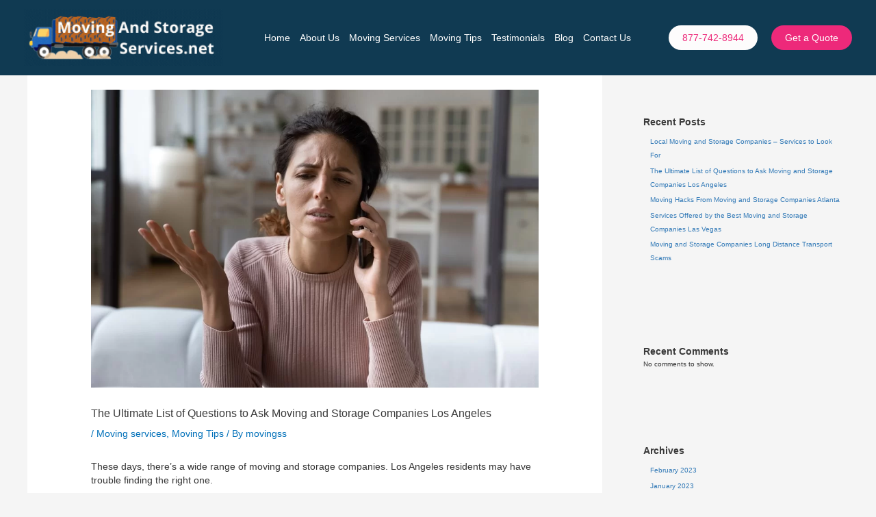

--- FILE ---
content_type: text/html; charset=UTF-8
request_url: https://movingandstorageservices.net/questions-to-ask-moving-and-storage-companies-in-los-angeles/
body_size: 67795
content:
<!DOCTYPE html>
<html lang="en-US">
<head><meta charset="UTF-8"><script>if(navigator.userAgent.match(/MSIE|Internet Explorer/i)||navigator.userAgent.match(/Trident\/7\..*?rv:11/i)){var href=document.location.href;if(!href.match(/[?&]nowprocket/)){if(href.indexOf("?")==-1){if(href.indexOf("#")==-1){document.location.href=href+"?nowprocket=1"}else{document.location.href=href.replace("#","?nowprocket=1#")}}else{if(href.indexOf("#")==-1){document.location.href=href+"&nowprocket=1"}else{document.location.href=href.replace("#","&nowprocket=1#")}}}}</script><script>(()=>{class RocketLazyLoadScripts{constructor(){this.v="2.0.3",this.userEvents=["keydown","keyup","mousedown","mouseup","mousemove","mouseover","mouseenter","mouseout","mouseleave","touchmove","touchstart","touchend","touchcancel","wheel","click","dblclick","input","visibilitychange"],this.attributeEvents=["onblur","onclick","oncontextmenu","ondblclick","onfocus","onmousedown","onmouseenter","onmouseleave","onmousemove","onmouseout","onmouseover","onmouseup","onmousewheel","onscroll","onsubmit"]}async t(){this.i(),this.o(),/iP(ad|hone)/.test(navigator.userAgent)&&this.h(),this.u(),this.l(this),this.m(),this.k(this),this.p(this),this._(),await Promise.all([this.R(),this.L()]),this.lastBreath=Date.now(),this.S(this),this.P(),this.D(),this.O(),this.M(),await this.C(this.delayedScripts.normal),await this.C(this.delayedScripts.defer),await this.C(this.delayedScripts.async),this.F("domReady"),await this.T(),await this.j(),await this.I(),this.F("windowLoad"),await this.A(),window.dispatchEvent(new Event("rocket-allScriptsLoaded")),this.everythingLoaded=!0,this.lastTouchEnd&&await new Promise((t=>setTimeout(t,500-Date.now()+this.lastTouchEnd))),this.H(),this.F("all"),this.U(),this.W()}i(){this.CSPIssue=sessionStorage.getItem("rocketCSPIssue"),document.addEventListener("securitypolicyviolation",(t=>{this.CSPIssue||"script-src-elem"!==t.violatedDirective||"data"!==t.blockedURI||(this.CSPIssue=!0,sessionStorage.setItem("rocketCSPIssue",!0))}),{isRocket:!0})}o(){window.addEventListener("pageshow",(t=>{this.persisted=t.persisted,this.realWindowLoadedFired=!0}),{isRocket:!0}),window.addEventListener("pagehide",(()=>{this.onFirstUserAction=null}),{isRocket:!0})}h(){let t;function e(e){t=e}window.addEventListener("touchstart",e,{isRocket:!0}),window.addEventListener("touchend",(function i(o){Math.abs(o.changedTouches[0].pageX-t.changedTouches[0].pageX)<10&&Math.abs(o.changedTouches[0].pageY-t.changedTouches[0].pageY)<10&&o.timeStamp-t.timeStamp<200&&(o.target.dispatchEvent(new PointerEvent("click",{target:o.target,bubbles:!0,cancelable:!0,detail:1})),event.preventDefault(),window.removeEventListener("touchstart",e,{isRocket:!0}),window.removeEventListener("touchend",i,{isRocket:!0}))}),{isRocket:!0})}q(t){this.userActionTriggered||("mousemove"!==t.type||this.firstMousemoveIgnored?"keyup"===t.type||"mouseover"===t.type||"mouseout"===t.type||(this.userActionTriggered=!0,this.onFirstUserAction&&this.onFirstUserAction()):this.firstMousemoveIgnored=!0),"click"===t.type&&t.preventDefault(),this.savedUserEvents.length>0&&(t.stopPropagation(),t.stopImmediatePropagation()),"touchstart"===this.lastEvent&&"touchend"===t.type&&(this.lastTouchEnd=Date.now()),"click"===t.type&&(this.lastTouchEnd=0),this.lastEvent=t.type,this.savedUserEvents.push(t)}u(){this.savedUserEvents=[],this.userEventHandler=this.q.bind(this),this.userEvents.forEach((t=>window.addEventListener(t,this.userEventHandler,{passive:!1,isRocket:!0})))}U(){this.userEvents.forEach((t=>window.removeEventListener(t,this.userEventHandler,{passive:!1,isRocket:!0}))),this.savedUserEvents.forEach((t=>{t.target.dispatchEvent(new window[t.constructor.name](t.type,t))}))}m(){this.eventsMutationObserver=new MutationObserver((t=>{const e="return false";for(const i of t){if("attributes"===i.type){const t=i.target.getAttribute(i.attributeName);t&&t!==e&&(i.target.setAttribute("data-rocket-"+i.attributeName,t),i.target["rocket"+i.attributeName]=new Function("event",t),i.target.setAttribute(i.attributeName,e))}"childList"===i.type&&i.addedNodes.forEach((t=>{if(t.nodeType===Node.ELEMENT_NODE)for(const i of t.attributes)this.attributeEvents.includes(i.name)&&i.value&&""!==i.value&&(t.setAttribute("data-rocket-"+i.name,i.value),t["rocket"+i.name]=new Function("event",i.value),t.setAttribute(i.name,e))}))}})),this.eventsMutationObserver.observe(document,{subtree:!0,childList:!0,attributeFilter:this.attributeEvents})}H(){this.eventsMutationObserver.disconnect(),this.attributeEvents.forEach((t=>{document.querySelectorAll("[data-rocket-"+t+"]").forEach((e=>{e.setAttribute(t,e.getAttribute("data-rocket-"+t)),e.removeAttribute("data-rocket-"+t)}))}))}k(t){Object.defineProperty(HTMLElement.prototype,"onclick",{get(){return this.rocketonclick||null},set(e){this.rocketonclick=e,this.setAttribute(t.everythingLoaded?"onclick":"data-rocket-onclick","this.rocketonclick(event)")}})}S(t){function e(e,i){let o=e[i];e[i]=null,Object.defineProperty(e,i,{get:()=>o,set(s){t.everythingLoaded?o=s:e["rocket"+i]=o=s}})}e(document,"onreadystatechange"),e(window,"onload"),e(window,"onpageshow");try{Object.defineProperty(document,"readyState",{get:()=>t.rocketReadyState,set(e){t.rocketReadyState=e},configurable:!0}),document.readyState="loading"}catch(t){console.log("WPRocket DJE readyState conflict, bypassing")}}l(t){this.originalAddEventListener=EventTarget.prototype.addEventListener,this.originalRemoveEventListener=EventTarget.prototype.removeEventListener,this.savedEventListeners=[],EventTarget.prototype.addEventListener=function(e,i,o){o&&o.isRocket||!t.B(e,this)&&!t.userEvents.includes(e)||t.B(e,this)&&!t.userActionTriggered||e.startsWith("rocket-")||t.everythingLoaded?t.originalAddEventListener.call(this,e,i,o):t.savedEventListeners.push({target:this,remove:!1,type:e,func:i,options:o})},EventTarget.prototype.removeEventListener=function(e,i,o){o&&o.isRocket||!t.B(e,this)&&!t.userEvents.includes(e)||t.B(e,this)&&!t.userActionTriggered||e.startsWith("rocket-")||t.everythingLoaded?t.originalRemoveEventListener.call(this,e,i,o):t.savedEventListeners.push({target:this,remove:!0,type:e,func:i,options:o})}}F(t){"all"===t&&(EventTarget.prototype.addEventListener=this.originalAddEventListener,EventTarget.prototype.removeEventListener=this.originalRemoveEventListener),this.savedEventListeners=this.savedEventListeners.filter((e=>{let i=e.type,o=e.target||window;return"domReady"===t&&"DOMContentLoaded"!==i&&"readystatechange"!==i||("windowLoad"===t&&"load"!==i&&"readystatechange"!==i&&"pageshow"!==i||(this.B(i,o)&&(i="rocket-"+i),e.remove?o.removeEventListener(i,e.func,e.options):o.addEventListener(i,e.func,e.options),!1))}))}p(t){let e;function i(e){return t.everythingLoaded?e:e.split(" ").map((t=>"load"===t||t.startsWith("load.")?"rocket-jquery-load":t)).join(" ")}function o(o){function s(e){const s=o.fn[e];o.fn[e]=o.fn.init.prototype[e]=function(){return this[0]===window&&t.userActionTriggered&&("string"==typeof arguments[0]||arguments[0]instanceof String?arguments[0]=i(arguments[0]):"object"==typeof arguments[0]&&Object.keys(arguments[0]).forEach((t=>{const e=arguments[0][t];delete arguments[0][t],arguments[0][i(t)]=e}))),s.apply(this,arguments),this}}if(o&&o.fn&&!t.allJQueries.includes(o)){const e={DOMContentLoaded:[],"rocket-DOMContentLoaded":[]};for(const t in e)document.addEventListener(t,(()=>{e[t].forEach((t=>t()))}),{isRocket:!0});o.fn.ready=o.fn.init.prototype.ready=function(i){function s(){parseInt(o.fn.jquery)>2?setTimeout((()=>i.bind(document)(o))):i.bind(document)(o)}return t.realDomReadyFired?!t.userActionTriggered||t.fauxDomReadyFired?s():e["rocket-DOMContentLoaded"].push(s):e.DOMContentLoaded.push(s),o([])},s("on"),s("one"),s("off"),t.allJQueries.push(o)}e=o}t.allJQueries=[],o(window.jQuery),Object.defineProperty(window,"jQuery",{get:()=>e,set(t){o(t)}})}P(){const t=new Map;document.write=document.writeln=function(e){const i=document.currentScript,o=document.createRange(),s=i.parentElement;let n=t.get(i);void 0===n&&(n=i.nextSibling,t.set(i,n));const c=document.createDocumentFragment();o.setStart(c,0),c.appendChild(o.createContextualFragment(e)),s.insertBefore(c,n)}}async R(){return new Promise((t=>{this.userActionTriggered?t():this.onFirstUserAction=t}))}async L(){return new Promise((t=>{document.addEventListener("DOMContentLoaded",(()=>{this.realDomReadyFired=!0,t()}),{isRocket:!0})}))}async I(){return this.realWindowLoadedFired?Promise.resolve():new Promise((t=>{window.addEventListener("load",t,{isRocket:!0})}))}M(){this.pendingScripts=[];this.scriptsMutationObserver=new MutationObserver((t=>{for(const e of t)e.addedNodes.forEach((t=>{"SCRIPT"!==t.tagName||t.noModule||t.isWPRocket||this.pendingScripts.push({script:t,promise:new Promise((e=>{const i=()=>{const i=this.pendingScripts.findIndex((e=>e.script===t));i>=0&&this.pendingScripts.splice(i,1),e()};t.addEventListener("load",i,{isRocket:!0}),t.addEventListener("error",i,{isRocket:!0}),setTimeout(i,1e3)}))})}))})),this.scriptsMutationObserver.observe(document,{childList:!0,subtree:!0})}async j(){await this.J(),this.pendingScripts.length?(await this.pendingScripts[0].promise,await this.j()):this.scriptsMutationObserver.disconnect()}D(){this.delayedScripts={normal:[],async:[],defer:[]},document.querySelectorAll("script[type$=rocketlazyloadscript]").forEach((t=>{t.hasAttribute("data-rocket-src")?t.hasAttribute("async")&&!1!==t.async?this.delayedScripts.async.push(t):t.hasAttribute("defer")&&!1!==t.defer||"module"===t.getAttribute("data-rocket-type")?this.delayedScripts.defer.push(t):this.delayedScripts.normal.push(t):this.delayedScripts.normal.push(t)}))}async _(){await this.L();let t=[];document.querySelectorAll("script[type$=rocketlazyloadscript][data-rocket-src]").forEach((e=>{let i=e.getAttribute("data-rocket-src");if(i&&!i.startsWith("data:")){i.startsWith("//")&&(i=location.protocol+i);try{const o=new URL(i).origin;o!==location.origin&&t.push({src:o,crossOrigin:e.crossOrigin||"module"===e.getAttribute("data-rocket-type")})}catch(t){}}})),t=[...new Map(t.map((t=>[JSON.stringify(t),t]))).values()],this.N(t,"preconnect")}async $(t){if(await this.G(),!0!==t.noModule||!("noModule"in HTMLScriptElement.prototype))return new Promise((e=>{let i;function o(){(i||t).setAttribute("data-rocket-status","executed"),e()}try{if(navigator.userAgent.includes("Firefox/")||""===navigator.vendor||this.CSPIssue)i=document.createElement("script"),[...t.attributes].forEach((t=>{let e=t.nodeName;"type"!==e&&("data-rocket-type"===e&&(e="type"),"data-rocket-src"===e&&(e="src"),i.setAttribute(e,t.nodeValue))})),t.text&&(i.text=t.text),t.nonce&&(i.nonce=t.nonce),i.hasAttribute("src")?(i.addEventListener("load",o,{isRocket:!0}),i.addEventListener("error",(()=>{i.setAttribute("data-rocket-status","failed-network"),e()}),{isRocket:!0}),setTimeout((()=>{i.isConnected||e()}),1)):(i.text=t.text,o()),i.isWPRocket=!0,t.parentNode.replaceChild(i,t);else{const i=t.getAttribute("data-rocket-type"),s=t.getAttribute("data-rocket-src");i?(t.type=i,t.removeAttribute("data-rocket-type")):t.removeAttribute("type"),t.addEventListener("load",o,{isRocket:!0}),t.addEventListener("error",(i=>{this.CSPIssue&&i.target.src.startsWith("data:")?(console.log("WPRocket: CSP fallback activated"),t.removeAttribute("src"),this.$(t).then(e)):(t.setAttribute("data-rocket-status","failed-network"),e())}),{isRocket:!0}),s?(t.fetchPriority="high",t.removeAttribute("data-rocket-src"),t.src=s):t.src="data:text/javascript;base64,"+window.btoa(unescape(encodeURIComponent(t.text)))}}catch(i){t.setAttribute("data-rocket-status","failed-transform"),e()}}));t.setAttribute("data-rocket-status","skipped")}async C(t){const e=t.shift();return e?(e.isConnected&&await this.$(e),this.C(t)):Promise.resolve()}O(){this.N([...this.delayedScripts.normal,...this.delayedScripts.defer,...this.delayedScripts.async],"preload")}N(t,e){this.trash=this.trash||[];let i=!0;var o=document.createDocumentFragment();t.forEach((t=>{const s=t.getAttribute&&t.getAttribute("data-rocket-src")||t.src;if(s&&!s.startsWith("data:")){const n=document.createElement("link");n.href=s,n.rel=e,"preconnect"!==e&&(n.as="script",n.fetchPriority=i?"high":"low"),t.getAttribute&&"module"===t.getAttribute("data-rocket-type")&&(n.crossOrigin=!0),t.crossOrigin&&(n.crossOrigin=t.crossOrigin),t.integrity&&(n.integrity=t.integrity),t.nonce&&(n.nonce=t.nonce),o.appendChild(n),this.trash.push(n),i=!1}})),document.head.appendChild(o)}W(){this.trash.forEach((t=>t.remove()))}async T(){try{document.readyState="interactive"}catch(t){}this.fauxDomReadyFired=!0;try{await this.G(),document.dispatchEvent(new Event("rocket-readystatechange")),await this.G(),document.rocketonreadystatechange&&document.rocketonreadystatechange(),await this.G(),document.dispatchEvent(new Event("rocket-DOMContentLoaded")),await this.G(),window.dispatchEvent(new Event("rocket-DOMContentLoaded"))}catch(t){console.error(t)}}async A(){try{document.readyState="complete"}catch(t){}try{await this.G(),document.dispatchEvent(new Event("rocket-readystatechange")),await this.G(),document.rocketonreadystatechange&&document.rocketonreadystatechange(),await this.G(),window.dispatchEvent(new Event("rocket-load")),await this.G(),window.rocketonload&&window.rocketonload(),await this.G(),this.allJQueries.forEach((t=>t(window).trigger("rocket-jquery-load"))),await this.G();const t=new Event("rocket-pageshow");t.persisted=this.persisted,window.dispatchEvent(t),await this.G(),window.rocketonpageshow&&window.rocketonpageshow({persisted:this.persisted})}catch(t){console.error(t)}}async G(){Date.now()-this.lastBreath>45&&(await this.J(),this.lastBreath=Date.now())}async J(){return document.hidden?new Promise((t=>setTimeout(t))):new Promise((t=>requestAnimationFrame(t)))}B(t,e){return e===document&&"readystatechange"===t||(e===document&&"DOMContentLoaded"===t||(e===window&&"DOMContentLoaded"===t||(e===window&&"load"===t||e===window&&"pageshow"===t)))}static run(){(new RocketLazyLoadScripts).t()}}RocketLazyLoadScripts.run()})();</script>

<meta name="viewport" content="width=device-width, initial-scale=1">
	<link rel="profile" href="https://gmpg.org/xfn/11"> 
	<link rel="preload" href="https://movingandstorageservices.net/wp-content/astra-local-fonts/dm-sans/rP2tp2ywxg089UriI5-g4vlH9VoD8CmcqZG40F9JadbnoEwAopxRSW32.woff2" as="font" type="font/woff2" crossorigin><meta name='robots' content='index, follow, max-image-preview:large, max-snippet:-1, max-video-preview:-1' />

	<!-- This site is optimized with the Yoast SEO plugin v26.8 - https://yoast.com/product/yoast-seo-wordpress/ -->
	<title>List of Questions to Ask Moving and Storage Companies in Los Angeles</title><link rel="preload" data-rocket-preload as="font" href="https://movingandstorageservices.net/wp-content/astra-local-fonts/dm-sans/rP2tp2ywxg089UriI5-g4vlH9VoD8CmcqZG40F9JadbnoEwAopxRSW32.woff2" crossorigin><style id="wpr-usedcss">img:is([sizes=auto i],[sizes^="auto," i]){contain-intrinsic-size:3000px 1500px}body,dd,fieldset,figure,h1,h2,h3,h4,hr,html,iframe,legend,li,p,textarea,ul{border:0;font-size:100%;font-style:inherit;font-weight:inherit;margin:0;outline:0;padding:0;vertical-align:baseline}html{-webkit-text-size-adjust:100%;-ms-text-size-adjust:100%}main,nav{display:block}progress{display:inline-block;vertical-align:baseline}a:active{outline:0}a,a:focus,a:hover,a:visited{text-decoration:none}hr{box-sizing:content-box;height:0}code{font-size:1em}input[type=checkbox],input[type=radio]{box-sizing:border-box;padding:0}input[type=search]{-webkit-appearance:textfield;box-sizing:content-box}fieldset{border:1px solid var(--ast-border-color);margin:0;padding:.35em .625em .75em}fieldset legend{margin-bottom:1.5em;padding:0 .5em}.ast-container{max-width:100%}.ast-container{margin-left:auto;margin-right:auto;padding-left:20px;padding-right:20px}h1,h2,h3,h4{clear:both}.entry-content h1,h1{color:#808285;font-size:2em;line-height:1.2}.entry-content h2,h2{color:#808285;font-size:1.7em;line-height:1.3}.entry-content h3,h3{color:#808285;font-size:1.5em;line-height:1.4}.entry-content h4,h4{color:#808285;line-height:1.5;font-size:1.3em}html{box-sizing:border-box}*,:after,:before{box-sizing:inherit}body{color:#808285;background:#fff;font-style:normal}ul{margin:0 0 1.5em 3em}ul{list-style:disc}li>ul{margin-bottom:0;margin-left:1.5em}dd{margin:0 1.5em 1em}cite,em{font-style:italic}cite{font-style:italic}code,var{font:15px Monaco,Consolas,"Andale Mono","DejaVu Sans Mono",monospace}img{height:auto;max-width:100%}hr{background-color:#ccc;border:0;height:1px;margin-bottom:1.5em}.button,button,input,select,textarea{color:#808285;font-weight:400;font-size:100%;margin:0;vertical-align:baseline}button,input{line-height:normal}table,td,th{border:1px solid var(--ast-border-color)}table{border-collapse:separate;border-spacing:0;border-width:1px 0 0 1px;margin:0 0 1.5em;width:100%}th{font-weight:600}td,th{padding:.7em 1em;border-width:0 1px 1px 0}.button,button,input[type=button],input[type=submit]{border:1px solid;border-color:var(--ast-border-color);border-radius:2px;background:#e6e6e6;padding:.6em 1em .4em;color:#fff}.button:focus,.button:hover,button:focus,button:hover,input[type=button]:focus,input[type=button]:hover,input[type=submit]:focus,input[type=submit]:hover{color:#fff;border-color:var(--ast-border-color)}.button:active,.button:focus,button:active,button:focus,input[type=button]:active,input[type=button]:focus,input[type=submit]:active,input[type=submit]:focus{border-color:var(--ast-border-color);outline:0}input[type=email],input[type=search],input[type=text],input[type=url],textarea{color:#666;border:1px solid var(--ast-border-color);border-radius:2px;-webkit-appearance:none}input[type=email]:focus,input[type=search]:focus,input[type=text]:focus,input[type=url]:focus,textarea:focus{color:#111}textarea{padding-left:3px;width:100%}a{color:#4169e1}a:focus,a:hover{color:#191970}a:focus{outline:dotted thin}a:hover{outline:0}.screen-reader-text{border:0;clip:rect(1px,1px,1px,1px);height:1px;margin:-1px;overflow:hidden;padding:0;position:absolute;width:1px;word-wrap:normal!important}.screen-reader-text:focus{background-color:#f1f1f1;border-radius:2px;box-shadow:0 0 2px 2px rgba(0,0,0,.6);clip:auto!important;color:#21759b;display:block;font-size:12.25px;font-size:.875rem;height:auto;left:5px;line-height:normal;padding:15px 23px 14px;text-decoration:none;top:5px;width:auto;z-index:100000}.aligncenter{clear:both;text-align:center;display:block;margin-left:auto;margin-right:auto}embed,iframe,object{max-width:100%}::selection{color:#fff;background:#0274be}body{-webkit-font-smoothing:antialiased;-moz-osx-font-smoothing:grayscale}body:not(.logged-in){position:relative}#page{position:relative}a,a:focus{text-decoration:none}.secondary a *,.site-footer a *,.site-header a *,a{transition:all .2s linear}.entry-content h1,.entry-content h2,.entry-content h3,.entry-content h4{margin-bottom:20px}p{margin-bottom:1.75em}.button,input[type=button],input[type=submit]{border-radius:0;padding:18px 30px;border:0;box-shadow:none;text-shadow:none}.button:hover,input[type=button]:hover,input[type=submit]:hover{box-shadow:none}.button:active,.button:focus,input[type=button]:active,input[type=button]:focus,input[type=submit]:active,input[type=submit]:focus{box-shadow:none}.site-title{font-weight:400}.site-title{margin-bottom:0}.site-title a,.site-title:focus a,.site-title:hover a{transition:all .2s linear}.site-title a,.site-title a:focus,.site-title a:hover,.site-title a:visited{color:#222}.search-form .search-field{outline:0}.ast-search-menu-icon{position:relative;z-index:3}.site .skip-link{background-color:#f1f1f1;box-shadow:0 0 1px 1px rgba(0,0,0,.2);color:#21759b;display:block;font-family:Montserrat,"Helvetica Neue",sans-serif;font-size:14px;font-weight:700;left:-9999em;outline:0;padding:15px 23px 14px;text-decoration:none;text-transform:none;top:-9999em}.site .skip-link:focus{clip:auto;height:auto;left:6px;top:7px;width:auto;z-index:100000;outline:dotted thin}input,select{line-height:1}body,button,input[type=button],input[type=submit],textarea{line-height:1.85714285714286}.site-title a{line-height:1.2}.ast-single-post .entry-title,.ast-single-post .entry-title a{line-height:1.2}.entry-title,.entry-title a{font-weight:var(--ast-blog-title-font-weight,normal)}body{background-color:#fff}#page{display:block}#primary,#secondary{width:100%}#primary{margin:4em 0}.ast-separate-container{background-color:#f5f5f5}.ast-separate-container #primary{padding:4em 0;margin:0;border:0}.ast-separate-container .ast-article-single:not(.ast-related-post){background-color:#fff}.ast-separate-container .ast-article-single{border-bottom:1px solid var(--ast-border-color);margin:0;padding:5.34em 6.67em}.ast-separate-container .ast-article-single{border-bottom:0}@media (max-width:1200px){.ast-separate-container .ast-article-single{margin:0;padding:3.34em 2.4em}}@media (min-width:993px){.ast-separate-container #primary,.ast-separate-container.ast-right-sidebar #primary{margin:4em 0;padding:0}.ast-right-sidebar #primary{padding-right:60px}}@media (max-width:992px){.ast-separate-container #primary,.ast-separate-container.ast-right-sidebar #primary{padding-left:0;padding-right:0}.ast-right-sidebar #primary{padding-right:30px}}.ast-search-icon .astra-search-icon{font-size:1.3em}.main-navigation{height:100%;-js-display:inline-flex;display:inline-flex}.main-navigation ul{list-style:none;margin:0;padding-left:0;position:relative}.main-header-menu .menu-link,.main-header-menu>a{text-decoration:none;padding:0 1em;display:inline-block;transition:all .2s linear}.main-header-menu .menu-item{position:relative}.main-header-menu .menu-item.focus>.sub-menu,.main-header-menu .menu-item:hover>.sub-menu,.main-header-menu .menu-item>.sub-menu.toggled-on{right:auto;left:0;visibility:visible}.main-header-menu .menu-item.focus>.sub-menu .sub-menu.toggled-on,.main-header-menu .menu-item:hover>.sub-menu .sub-menu.toggled-on,.main-header-menu .menu-item>.sub-menu.toggled-on .sub-menu.toggled-on{left:100%;right:auto;visibility:visible}.main-header-menu .sub-menu{width:240px;background:#fff;left:-999em;position:absolute;top:100%;z-index:99999;visibility:hidden}@media (min-width:769px){.main-header-menu .sub-menu .menu-item.focus>.sub-menu,.main-header-menu .sub-menu .menu-item:hover>.sub-menu{left:100%;right:auto}}.main-header-menu .sub-menu .menu-link{padding:.9em 1em;display:block;word-wrap:break-word}#ast-desktop-header .main-header-menu .sub-menu .menu-item.menu-item-has-children>.menu-link .ast-header-navigation-arrow{position:absolute;right:.6em;top:50%;transform:translate(0,-50%) rotate(270deg)}.main-header-menu .sub-menu .sub-menu{top:0}.submenu-with-border .sub-menu{border-width:1px;border-style:solid}.submenu-with-border .sub-menu .menu-link{border-width:0 0 1px;border-style:solid}.submenu-with-border .sub-menu .sub-menu{top:-2px}.ast-desktop .submenu-with-border .sub-menu>.menu-item:last-child>.menu-link{border-bottom-style:none}.ast-header-break-point .main-navigation{padding-left:0}.ast-header-break-point .main-navigation ul .menu-item .menu-link{padding:0 20px;display:inline-block;width:100%;border:0;border-bottom-width:1px;border-style:solid;border-color:var(--ast-border-color)}.ast-header-break-point .main-navigation .sub-menu .menu-item .menu-link{padding-left:30px}.ast-header-break-point .main-navigation .sub-menu .menu-item .menu-item .menu-link{padding-left:40px}.ast-header-break-point .main-navigation .sub-menu .menu-item .menu-item .menu-item .menu-link{padding-left:50px}.ast-header-break-point .main-navigation .sub-menu .menu-item .menu-item .menu-item .menu-item .menu-link{padding-left:60px}.ast-header-break-point .main-header-menu{background-color:#f9f9f9;border-top-width:0}.ast-header-break-point .main-header-menu .sub-menu{background-color:#f9f9f9;position:static;opacity:1;visibility:visible;border:0;width:auto}.ast-header-break-point .submenu-with-border .sub-menu{border:0}.ast-header-break-point .dropdown-menu-toggle{display:none}.ast-button-wrap{display:inline-block}.ast-button-wrap button{box-shadow:none;border:none}.ast-button-wrap .menu-toggle{padding:0;width:2.2em;height:2.1em;font-size:1.5em;font-weight:400;border-radius:2px;-webkit-font-smoothing:antialiased;-moz-osx-font-smoothing:grayscale;border-radius:2px;vertical-align:middle;line-height:1.85714285714286}.ast-button-wrap .menu-toggle.main-header-menu-toggle{padding:0 .5em;width:auto;text-align:center}.ast-button-wrap .menu-toggle:focus{outline:dotted thin}.header-main-layout-1 .ast-main-header-bar-alignment{margin-left:auto}.site-navigation{height:100%}.site-header .menu-link *{transition:none}.ast-header-break-point .main-header-bar-navigation{flex:auto}.ast-header-break-point .ast-main-header-bar-alignment{display:block;width:100%;flex:auto;order:4}.site-main .post-navigation{margin:0 0 1.5em;overflow:hidden}.post-navigation .nav-previous{position:relative;text-align:left}.post-navigation .nav-next{grid-column-start:2;text-align:right}.post-navigation a{background:0 0;font-size:1.06666rem;font-size:1rem;padding:0 var(--ast-post-nav-space,1.5em);height:2.33333em;line-height:calc(2.33333em - 3px)}.hentry{margin:0 0 1.5em}.entry-content>:last-child{margin-bottom:0}body{overflow-x:hidden}.widget{margin:0 0 2.8em}.widget:last-child{margin-bottom:0}.widget select{max-width:100%}.widget ul{margin:0;list-style-type:none}#secondary .wp-block-search__input{line-height:1}#secondary .wp-block-search__button{padding:.7em 1em}.widget_search .search-form{position:relative;padding:0;background:initial;color:inherit}.widget_search .search-form>label{position:relative}.widget_search .search-form button{position:absolute;top:0;right:15px;border:none;padding:0;cursor:pointer;background:0 0}.widget_search .search-form input[type=submit],.widget_search .search-form input[type=submit]:focus,.widget_search .search-form input[type=submit]:hover{padding:13px 20px;border-radius:2px;border:none;top:0;right:0;position:absolute;color:transparent;background:0 0;max-width:45px;z-index:2}.widget_search .search-form .search-field{background:#fafafa;border-width:1px;border-color:var(--ast-border-color);border-radius:2px}.widget_search .search-field,.widget_search .search-field:focus{width:100%;padding:12px 45px 12px 15px}.ast-builder-grid-row{display:grid;grid-template-columns:auto auto;align-items:center;grid-column-gap:20px;overflow-wrap:anywhere}.ast-builder-grid-row>.site-header-section{flex-wrap:nowrap}.ast-builder-footer-grid-columns{grid-column-gap:50px}.ast-builder-grid-row.ast-grid-center-col-layout{grid-template-columns:1fr auto 1fr}.ast-builder-layout-element{align-items:center}.ast-builder-grid-row.ast-grid-center-col-layout-only{-js-display:flex;display:flex;height:100%;justify-content:center}.ast-builder-grid-row.ast-grid-center-col-layout-only .ast-grid-section-center{flex-grow:1}.site-header-section{height:100%;min-height:0;align-items:center}.site-header-section>*{padding:0 10px}.site-header-section>div:first-child{padding-left:0}.site-header-section>div:last-child{padding-right:0}.site-header-section .ast-builder-menu{align-items:center}.ast-grid-right-center-section{justify-content:flex-start;flex-grow:1}.ast-grid-right-section{justify-content:flex-end}.ast-grid-right-section .ast-site-identity>:first-child{text-align:right}.ast-grid-right-section .ast-grid-right-center-section .ast-site-identity>:first-child{text-align:left}.ast-grid-left-center-section{justify-content:flex-end;flex-grow:1}.ast-logo-title-inline .ast-site-identity{padding:1em 0;-js-display:inline-flex;display:inline-flex;vertical-align:middle;align-items:center;transition:all .2s linear}.ast-grid-section-center{justify-content:center}.ast-grid-section-center .ast-site-identity>:first-child{text-align:center}.ahfb-svg-iconset{-js-display:inline-flex;display:inline-flex;align-self:center}.ahfb-svg-iconset svg{width:17px;height:17px;transition:none}.ahfb-svg-iconset svg>*{transition:none}.ast-footer-copyright p{margin-bottom:0}.ast-builder-grid-row-container{display:grid;align-content:center}.main-header-bar .main-header-bar-navigation{height:100%}.ast-nav-menu .sub-menu{line-height:1.45}.ast-builder-menu .main-navigation{padding:0}.ast-builder-menu .main-navigation>ul{align-self:center}.ast-footer-copyright,.site-footer-focus-item{width:100%}.ast-header-break-point #ast-mobile-header{display:block}.ast-header-break-point .main-header-bar-navigation{line-height:3}.ast-header-break-point .main-header-bar-navigation .menu-item-has-children>.ast-menu-toggle{display:inline-block;position:absolute;font-size:inherit;top:0;right:20px;cursor:pointer;-webkit-font-smoothing:antialiased;-moz-osx-font-smoothing:grayscale;padding:0 .907em;font-weight:400;line-height:inherit}.ast-header-break-point .main-header-bar-navigation .menu-item-has-children .sub-menu{display:none}.ast-header-break-point .ast-mobile-header-wrap .ast-above-header-wrap .main-header-bar-navigation .ast-submenu-expanded>.ast-menu-toggle::before,.ast-header-break-point .ast-mobile-header-wrap .ast-main-header-wrap .main-header-bar-navigation .ast-submenu-expanded>.ast-menu-toggle::before{transform:rotateX(180deg)}.ast-header-break-point .ast-nav-menu .sub-menu{line-height:3}.site-footer-section{justify-content:center}.site-footer-section>*{margin-bottom:10px}.site-footer-section>:last-child{margin-bottom:0}.ast-hfb-header.ast-header-break-point .main-header-bar-navigation{width:100%;margin:0}.ast-hfb-header .menu-toggle.toggled .ast-mobile-svg{display:none}.ast-hfb-header .menu-toggle.toggled .ast-close-svg{display:block}.menu-toggle .ast-close-svg{display:none}.ast-mobile-header-wrap .menu-toggle .mobile-menu-toggle-icon{-js-display:inline-flex;display:inline-flex;align-self:center}.ast-mobile-header-wrap .ast-button-wrap .menu-toggle.main-header-menu-toggle{-js-display:flex;display:flex;align-items:center;width:auto;height:auto}.menu-toggle .mobile-menu-toggle-icon{-js-display:inline-flex;display:inline-flex;align-self:center}.ast-button-wrap .menu-toggle.main-header-menu-toggle{padding:.5em;align-items:center;-js-display:flex;display:flex}.site-header{z-index:99;position:relative}.main-header-bar-wrap{position:relative}.main-header-bar{background-color:#fff;border-bottom-color:var(--ast-border-color);border-bottom-style:solid}.ast-header-break-point .main-header-bar{border:0}.ast-header-break-point .main-header-bar{border-bottom-color:var(--ast-border-color);border-bottom-style:solid}.main-header-bar{margin-left:auto;margin-right:auto}.ast-desktop .main-header-menu.ast-menu-shadow .sub-menu{box-shadow:0 4px 10px -2px rgba(0,0,0,.1)}.site-branding{line-height:1;align-self:center}.ast-menu-toggle{display:none;background:0 0;color:inherit;border-style:dotted;border-color:transparent}.ast-menu-toggle:focus,.ast-menu-toggle:hover{background:0 0;border-color:inherit;color:inherit}.ast-menu-toggle:focus{outline:dotted thin}.ast-main-header-nav-open .main-header-bar{padding-bottom:0}.main-header-bar{z-index:4;position:relative}.main-header-bar .main-header-bar-navigation:empty{padding:0}.main-header-bar .main-header-bar-navigation .sub-menu{line-height:1.45}.main-header-bar .main-header-bar-navigation .menu-item-has-children>.menu-link:after{line-height:normal}.ast-site-identity{padding:1em 0}.ast-header-break-point .site-header .main-header-bar-wrap .site-branding{flex:1;align-self:center}.ast-header-break-point .ast-site-identity{width:100%}.ast-header-break-point .main-header-bar{display:block;line-height:3}.ast-header-break-point .main-header-bar .main-header-bar-navigation{line-height:3}.ast-header-break-point .main-header-bar .main-header-bar-navigation .sub-menu{line-height:3}.ast-header-break-point .main-header-bar .main-header-bar-navigation .menu-item-has-children .sub-menu{display:none}.ast-header-break-point .main-header-bar .main-header-bar-navigation .menu-item-has-children>.ast-menu-toggle{display:inline-block;position:absolute;font-size:inherit;top:-1px;right:20px;cursor:pointer;-webkit-font-smoothing:antialiased;-moz-osx-font-smoothing:grayscale;padding:0 .907em;font-weight:400;line-height:inherit;transition:all .2s}.ast-header-break-point .main-header-bar .main-header-bar-navigation .ast-submenu-expanded>.ast-menu-toggle::before{transform:rotateX(180deg)}.ast-header-break-point .main-header-bar .main-header-bar-navigation .main-header-menu{border-top-width:0}.ast-header-break-point .main-navigation{display:block;width:100%}.ast-header-break-point .main-navigation ul ul{left:auto;right:auto}.ast-header-break-point .main-navigation .stack-on-mobile li{width:100%}.ast-header-break-point .main-navigation .widget{margin-bottom:1em}.ast-header-break-point .main-navigation .widget li{width:auto}.ast-header-break-point .main-navigation .widget:last-child{margin-bottom:0}.ast-header-break-point .main-header-bar-navigation{width:calc(100% + 40px);margin:0 -20px}.ast-header-break-point .main-header-menu ul ul{top:0}.ast-header-break-point .ast-builder-menu{width:100%}.ast-header-break-point .ast-mobile-header-wrap .ast-flex.stack-on-mobile{flex-wrap:wrap}.ast-desktop .main-header-menu>.menu-item .sub-menu:before{position:absolute;content:'';top:0;left:0;width:100%;transform:translateY(-100%)}input[type=email],input[type=number],input[type=search],input[type=text],input[type=url],select,textarea{color:#666;padding:.75em;height:auto;border-width:1px;border-style:solid;border-color:var(--ast-border-color);border-radius:2px;background:var(--ast-comment-inputs-background);box-shadow:none;box-sizing:border-box;transition:all .2s linear}input[type=email]:focus,input[type=search]:focus,input[type=text]:focus,input[type=url]:focus,select:focus,textarea:focus{background-color:#fff;border-color:var(--ast-border-color);box-shadow:none}input[type=button],input[type=button]:focus,input[type=button]:hover,input[type=submit],input[type=submit]:focus,input[type=submit]:hover{box-shadow:none}textarea{width:100%}input[type=search]:focus{outline:dotted thin}input[type=range]{-webkit-appearance:none;width:100%;margin:5.7px 0;padding:0;border:none}input[type=range]:focus{outline:0}input[type=range]::-webkit-slider-runnable-track{width:100%;height:8.6px;cursor:pointer;box-shadow:2.6px 2.6px .4px #ccc,0 0 2.6px #d9d9d9;background:rgba(255,255,255,.2);border-radius:13.6px;border:0 solid #fff}input[type=range]::-webkit-slider-thumb{box-shadow:0 0 0 rgba(255,221,0,.37),0 0 0 rgba(255,224,26,.37);border:7.9px solid #0274be;height:20px;width:20px;border-radius:50px;background:#0274be;cursor:pointer;-webkit-appearance:none;margin-top:-5.7px}input[type=range]:focus::-webkit-slider-runnable-track{background:rgba(255,255,255,.2)}input[type=range]::-moz-range-track{width:100%;height:8.6px;cursor:pointer;box-shadow:2.6px 2.6px .4px #ccc,0 0 2.6px #d9d9d9;background:rgba(255,255,255,.2);border-radius:13.6px;border:0 solid #fff}input[type=range]::-moz-range-thumb{box-shadow:0 0 0 rgba(255,221,0,.37),0 0 0 rgba(255,224,26,.37);border:7.9px solid #0274be;height:20px;width:20px;border-radius:50px;background:#0274be;cursor:pointer}input[type=range]::-ms-track{width:100%;height:8.6px;cursor:pointer;background:0 0;border-color:transparent;color:transparent}input[type=range]::-ms-fill-lower{background:rgba(199,199,199,.2);border:0 solid #fff;border-radius:27.2px;box-shadow:2.6px 2.6px .4px #ccc,0 0 2.6px #d9d9d9}input[type=range]::-ms-fill-upper{background:rgba(255,255,255,.2);border:0 solid #fff;border-radius:27.2px;box-shadow:2.6px 2.6px .4px #ccc,0 0 2.6px #d9d9d9}input[type=range]::-ms-thumb{box-shadow:0 0 0 rgba(255,221,0,.37),0 0 0 rgba(255,224,26,.37);border:7.9px solid #0274be;height:20px;width:20px;border-radius:50px;background:#0274be;cursor:pointer;height:8.6px}input[type=range]:focus::-ms-fill-lower{background:rgba(255,255,255,.2)}input[type=range]:focus::-ms-fill-upper{background:rgba(255,255,255,.2)}input[type=color]{border:none;width:100px;padding:0;height:30px;cursor:pointer}input[type=color]::-webkit-color-swatch-wrapper{padding:0;border:none}input[type=color]::-webkit-color-swatch{border:none}.page .entry-header{margin-bottom:1.5em}.search .entry-header{margin-bottom:1em}.entry-header{margin-bottom:1.2em;word-wrap:break-word}.entry-content{word-wrap:break-word}.entry-content p{margin-bottom:1.6em}.entry-content::after{display:table;clear:both;content:''}.search .entry-title{line-height:1.3}.entry-title{margin-bottom:.2em}.search .site-content .content-area .search-form{margin-bottom:3em}.single .entry-header{margin-bottom:2em}.single .post-navigation{margin:0;padding:2em 0 0;border-top:1px solid var(--ast-single-post-border,var(--ast-border-color))}.single .post-navigation a{margin:2px;display:inline-block;color:#000}.single .post-navigation a p{white-space:nowrap;text-overflow:ellipsis;overflow:hidden}@media (min-width:421px){.single .post-navigation .nav-links{-js-display:flex;display:flex;width:100%}.single .post-navigation .nav-links:not(:has(.nav-previous)){justify-content:flex-end}.single .post-navigation .nav-links .nav-previous+.nav-next{width:50%}.single .post-navigation .nav-next,.single .post-navigation .nav-previous{width:50%}}@media (max-width:420px){.single .post-navigation .ast-left-arrow,.single .post-navigation .ast-right-arrow{display:none}.single .post-navigation .nav-links:not(:has(.nav-previous)){justify-content:flex-end}.single .post-navigation .nav-next,.single .post-navigation .nav-previous{width:50%}.single .post-navigation .nav-next a,.single .post-navigation .nav-previous a{max-width:95%;width:100%}.single .post-navigation .nav-previous{margin-bottom:1em}}.single .entry-header .post-thumb{margin-bottom:2em}.single .entry-header .post-thumb img{margin-top:0;margin-bottom:0}.page .has-post-thumbnail .post-thumb img{margin-bottom:1.5em}.ast-separate-container .post-navigation{border-top:0;padding-left:var(--ast-post-nav-space,3.33333em);padding-right:var(--ast-post-nav-space,3.33333em)}@media (max-width:420px){.ast-separate-container .post-navigation{padding-left:0;padding-right:0}}@media (max-width:768px){.single .post-navigation{padding-top:1.5em}.ast-separate-container .entry-header{margin-bottom:1em}}.ast-flex{-js-display:flex;display:flex;flex-wrap:wrap}.ast-inline-flex{-js-display:inline-flex;display:inline-flex;align-items:center;flex-wrap:wrap;align-content:center}.ast-flex-grow-1{flex-grow:1}body .entry-content .wp-block-latest-posts{margin-left:0}body .entry-content .wp-block-latest-posts li{list-style:none}:root{--ast-post-nav-space:0;--ast-container-default-xlg-padding:6.67em;--ast-container-default-lg-padding:5.67em;--ast-container-default-slg-padding:4.34em;--ast-container-default-md-padding:3.34em;--ast-container-default-sm-padding:6.67em;--ast-container-default-xs-padding:2.4em;--ast-container-default-xxs-padding:1.4em;--ast-code-block-background:#EEEEEE;--ast-comment-inputs-background:#FAFAFA;--ast-normal-container-width:1200px;--ast-narrow-container-width:750px;--ast-blog-title-font-weight:normal;--ast-blog-meta-weight:inherit}html{font-size:100%}a{color:var(--ast-global-color-0)}a:focus,a:hover{color:var(--ast-global-color-1)}body,button,input,select,textarea{font-family:'DM Sans',sans-serif;font-weight:400;font-size:16px;font-size:1rem;line-height:var(--ast-body-line-height,1.65em)}.entry-content h1,.entry-content h2,.entry-content h3,.entry-content h4,.site-title,.site-title a,h1,h2,h3,h4{font-weight:600}.ast-site-identity .site-title a{color:#ec297a}.site-title{font-size:22px;font-size:1.375rem;display:none}header .custom-logo-link img{max-width:290px;width:290px}.entry-title{font-size:26px;font-size:1.625rem}.entry-content h1,h1{font-size:40px;font-size:2.5rem;font-weight:600;line-height:1.4em}.entry-content h2,h2{font-size:32px;font-size:2rem;font-weight:600;line-height:1.3em}.entry-content h3,h3{font-size:26px;font-size:1.625rem;font-weight:600;line-height:1.3em}.entry-content h4,h4{font-size:24px;font-size:1.5rem;line-height:1.2em;font-weight:600}::selection{background-color:var(--ast-global-color-0);color:#fff}.entry-content h1,.entry-content h2,.entry-content h3,.entry-content h4,.entry-title a,body,h1,h2,h3,h4{color:#000}input:focus,input[type=email]:focus,input[type=search]:focus,input[type=text]:focus,input[type=url]:focus,textarea:focus{border-color:var(--ast-global-color-0)}input[type=checkbox]:checked,input[type=checkbox]:focus:checked,input[type=checkbox]:hover:checked,input[type=radio]:checked,input[type=range]::-webkit-slider-thumb{border-color:var(--ast-global-color-0);background-color:var(--ast-global-color-0);box-shadow:none}.single .nav-links .nav-next,.single .nav-links .nav-previous{color:var(--ast-global-color-0)}.entry-meta,.entry-meta *{line-height:1.45;color:var(--ast-global-color-0)}.entry-meta a:not(.ast-button):focus,.entry-meta a:not(.ast-button):focus *,.entry-meta a:not(.ast-button):hover,.entry-meta a:not(.ast-button):hover *,.post-navigation a:hover{color:var(--ast-global-color-1)}.single .post-navigation a{color:var(--ast-global-color-0)}.ast-search-menu-icon form.search-form{padding-right:0}.ast-search-menu-icon.slide-search input.search-field{width:0}.search-form input.search-field:focus{outline:0}.widget .wp-block-heading{font-size:22px;font-size:1.375rem;color:var(--ast-global-color-2)}#secondary,#secondary button,#secondary input,#secondary select,#secondary textarea{font-size:16px;font-size:1rem}.ast-single-post .entry-content a{text-decoration:underline}.entry-content .wp-block-latest-posts>li>a{text-decoration:none}#close:focus-visible,.ast-header-navigation-arrow:focus-visible,.ast-menu-toggle:focus-visible,.ast-search-menu-icon.slide-search a:focus-visible:focus-visible,.astra-search-icon:focus-visible,.site .skip-link:focus-visible,.woocommerce .astra-shop-summary-wrap a:focus-visible,a:focus-visible{outline-style:dotted;outline-color:inherit;outline-width:thin}#ast-scroll-top:focus,.ast-mobile-popup-drawer.active .menu-toggle-close:focus,.wp-block-search__input:focus,[data-section=section-header-mobile-trigger] .ast-button-wrap .ast-mobile-menu-trigger-minimal:focus,input:focus,input[type=email]:focus,input[type=number]:focus,input[type=search]:focus,input[type=text]:focus,input[type=url]:focus,textarea:focus{border-style:dotted;border-color:inherit;border-width:thin}input{outline:0}.ast-logo-title-inline .site-logo-img{padding-right:1em}.site-logo-img img{transition:all .2s linear}#secondary{margin:4em 0 2.5em;word-break:break-word;line-height:2}#secondary li{margin-bottom:.25em}#secondary li:last-child{margin-bottom:0}@media (min-width:993px){.ast-right-sidebar #secondary{padding-left:60px}}@media (max-width:993px){.ast-right-sidebar #secondary{padding-left:30px}}@media (max-width:921.9px){#ast-desktop-header{display:none}}@media(max-width:420px){.single .nav-links .nav-next,.single .nav-links .nav-previous{width:100%;text-align:center}}.wp-block-image.size-full{margin:2rem 0}.wp-block-group{padding-top:4em;padding-bottom:4em}.wp-block-group__inner-container :last-child{margin-bottom:0}@media (min-width:1200px){.wp-block-group.aligncenter{margin:2rem 0 1rem}}@media (max-width:1200px){.wp-block-group{padding:3em}.wp-block-group .wp-block-group{padding:1.5em}}@media (max-width:544px){.wp-block-group{padding:2em}}.wp-block-image.aligncenter{margin-left:auto;margin-right:auto}@media (min-width:922px){#ast-mobile-header{display:none}.ast-separate-container.ast-right-sidebar #primary{border:0}.ast-right-sidebar #primary{border-right:1px solid var(--ast-border-color)}.ast-right-sidebar #secondary{border-left:1px solid var(--ast-border-color);margin-left:-1px}.ast-separate-container.ast-right-sidebar #secondary{border:0;margin-left:auto;margin-right:auto}}.button,.menu-toggle,button,form[CLASS*=wp-block-search__].wp-block-search .wp-block-search__inside-wrapper .wp-block-search__button,input#submit,input[type=button],input[type=submit]{border-style:solid;border-top-width:0;border-right-width:0;border-left-width:0;border-bottom-width:0;color:#fff;border-color:#ec297a;background-color:#ec297a;padding-top:10px;padding-right:20px;padding-bottom:10px;padding-left:20px;font-family:inherit;font-weight:inherit;font-size:18px;font-size:1.125rem;line-height:1em;border-top-left-radius:30px;border-top-right-radius:30px;border-bottom-right-radius:30px;border-bottom-left-radius:30px}.menu-toggle:hover,button:focus,button:hover,form[CLASS*=wp-block-search__].wp-block-search .wp-block-search__inside-wrapper .wp-block-search__button:focus,form[CLASS*=wp-block-search__].wp-block-search .wp-block-search__inside-wrapper .wp-block-search__button:hover,input#submit:focus,input#submit:hover,input[type=button]:focus,input[type=button]:hover,input[type=submit]:focus,input[type=submit]:hover{color:#fff;background-color:var(--ast-global-color-1);border-color:var(--ast-global-color-1)}@media (min-width:544px){.ast-container{max-width:100%}}#ast-mobile-header .ast-site-header-cart-li a{pointer-events:none}.ast-separate-container,body{background-color:var(--ast-global-color-4)}@media (max-width:921px){.ast-separate-container #primary,.ast-separate-container #secondary{padding:1.5em 0}#primary,#secondary{padding:1.5em 0;margin:0}.ast-separate-container .ast-article-single{padding:1.5em 2.14em}#secondary.secondary{padding-top:0}.ast-separate-container.ast-right-sidebar #secondary{padding-left:1em;padding-right:1em}.ast-right-sidebar #primary{padding-right:0}.ast-right-sidebar #secondary{padding-left:0}.site-title{display:block}.entry-content h1,h1{font-size:30px}.entry-content h2,h2{font-size:25px}.entry-content h3,h3{font-size:20px}}@media (max-width:544px){.ast-separate-container .ast-article-single{padding:1.5em 1em}.ast-separate-container #content .ast-container{padding-left:.54em;padding-right:.54em}.ast-search-menu-icon.ast-dropdown-active .search-field{width:170px}.ast-separate-container #secondary{padding-top:0}.site-title{display:block}.entry-content h1,h1{font-size:30px}.entry-content h2,h2{font-size:25px}.entry-content h3,h3{font-size:20px}html{font-size:91.2%}}@media (min-width:922px){.ast-container{max-width:1240px}.site-content .ast-container{display:flex}}.footer-widget-area[data-section^=section-fb-html-] .ast-builder-html-element{text-align:center}.wp-block-search{margin-bottom:20px}form.wp-block-search .wp-block-search__input{border-color:#eaeaea;background:#fafafa}form.wp-block-search .wp-block-search__inside-wrapper .wp-block-search__input{padding:12px}form.wp-block-search .wp-block-search__button svg{fill:currentColor;width:20px;height:20px}:root .has-ast-global-color-6-color{color:var(--ast-global-color-6)}:root{--ast-global-color-0:#0170B9;--ast-global-color-1:#3a3a3a;--ast-global-color-2:#3a3a3a;--ast-global-color-3:#4B4F58;--ast-global-color-4:#F5F5F5;--ast-global-color-5:#FFFFFF;--ast-global-color-6:#E5E5E5;--ast-global-color-7:#424242;--ast-global-color-8:#000000}:root{--ast-border-color:#dddddd}.ast-container>.ast-terms-link{position:relative;display:block}header.entry-header>:not(:last-child){margin-bottom:10px}.entry-content h1,.entry-content h2,.entry-content h3,.entry-content h4,h1,h2,h3,h4{color:var(--ast-global-color-2)}.entry-title a{color:var(--ast-global-color-2)}.ast-builder-layout-element[data-section=title_tagline]{display:flex}.ast-builder-menu-1{font-family:inherit;font-weight:inherit}.ast-builder-menu-1 .menu-item>.menu-link{color:#fff}.ast-builder-menu-1 .menu-item>.ast-menu-toggle{color:#fff}.ast-builder-menu-1 .sub-menu{border-top-width:2px;border-bottom-width:0;border-right-width:0;border-left-width:0;border-color:var(--ast-global-color-0);border-style:solid}.ast-builder-menu-1 .sub-menu .sub-menu{top:-2px}.ast-builder-menu-1 .main-header-menu>.menu-item>.astra-full-megamenu-wrapper,.ast-builder-menu-1 .main-header-menu>.menu-item>.sub-menu{margin-top:0}.ast-desktop .ast-builder-menu-1 .main-header-menu>.menu-item>.astra-full-megamenu-wrapper:before,.ast-desktop .ast-builder-menu-1 .main-header-menu>.menu-item>.sub-menu:before{height:calc(0px + 2px + 5px)}.ast-desktop .ast-builder-menu-1 .menu-item .sub-menu .menu-link{border-style:none}.ast-builder-menu-1{display:flex}.ast-desktop .ast-menu-hover-style-underline>.menu-item>.menu-link:before{content:"";position:absolute;width:100%;right:50%;height:1px;background-color:transparent;transform:scale(0,0) translate(-50%,0);transition:transform .3s ease-in-out,color 0s ease-in-out}.ast-desktop .ast-menu-hover-style-underline>.menu-item:hover>.menu-link:before{width:calc(100% - 1.2em);background-color:currentColor;transform:scale(1,1) translate(50%,0)}.ast-desktop .ast-menu-hover-style-underline>.menu-item>.menu-link:before{bottom:0}.ast-header-html-1 .ast-builder-html-element{color:#103a52}.ast-header-html-1{display:flex}.ast-header-html-2{display:flex}@media (max-width:921px){html{font-size:91.2%}.site-content .ast-container{flex-direction:column}.ast-header-break-point .ast-builder-layout-element[data-section=title_tagline]{display:flex}.ast-header-break-point .ast-builder-menu-1 .menu-item.menu-item-has-children>.ast-menu-toggle{top:0}.ast-builder-menu-1 .menu-item-has-children>.menu-link:after{content:unset}.ast-builder-menu-1 .main-header-menu>.menu-item>.astra-full-megamenu-wrapper,.ast-builder-menu-1 .main-header-menu>.menu-item>.sub-menu{margin-top:0}.ast-header-break-point .ast-builder-menu-1{display:flex}.ast-header-break-point .ast-header-html-1{display:flex}.ast-header-break-point .ast-header-html-2{display:flex}.site-below-footer-wrap[data-section=section-below-footer-builder].ast-footer-row-tablet-stack .site-footer-section{display:block;margin-bottom:10px}.ast-builder-grid-row-container.ast-builder-grid-row-tablet-2-equal .ast-builder-grid-row{grid-template-columns:repeat(2,1fr)}}.site-below-footer-wrap{padding-top:20px;padding-bottom:20px}.site-below-footer-wrap[data-section=section-below-footer-builder]{background-color:#0d2e42;background-image:none;min-height:80px;border-style:solid;border-width:0;border-top-width:1px;border-top-color:var(--ast-global-color-6)}.site-below-footer-wrap[data-section=section-below-footer-builder] .ast-builder-grid-row{max-width:1200px;min-height:80px;margin-left:auto;margin-right:auto}.site-below-footer-wrap[data-section=section-below-footer-builder] .ast-builder-grid-row,.site-below-footer-wrap[data-section=section-below-footer-builder] .site-footer-section{align-items:flex-start}.ast-builder-grid-row-2-equal .ast-builder-grid-row{grid-template-columns:repeat(2,1fr)}@media (max-width:544px){.ast-header-break-point .ast-builder-layout-element[data-section=title_tagline]{display:flex}.ast-header-break-point .ast-builder-menu-1 .menu-item.menu-item-has-children>.ast-menu-toggle{top:0}.ast-builder-menu-1 .main-header-menu>.menu-item>.astra-full-megamenu-wrapper,.ast-builder-menu-1 .main-header-menu>.menu-item>.sub-menu{margin-top:0}.ast-header-break-point .ast-builder-menu-1{display:flex}.ast-header-break-point .ast-header-html-1{display:flex}.ast-header-break-point .ast-header-html-2{display:flex}.site-below-footer-wrap[data-section=section-below-footer-builder].ast-footer-row-mobile-stack .site-footer-section{display:block;margin-bottom:10px}.ast-builder-grid-row-container.ast-builder-grid-row-mobile-full .ast-builder-grid-row{grid-template-columns:1fr}.ast-header-break-point .site-below-footer-wrap[data-section=section-below-footer-builder]{display:grid}}.site-below-footer-wrap[data-section=section-below-footer-builder]{display:grid}.ast-builder-html-element p:first-child{margin-top:0}.ast-builder-html-element p:last-child{margin-bottom:0}.ast-header-break-point .main-header-bar .ast-builder-html-element{line-height:1.85714285714286}.footer-widget-area[data-section=section-fb-html-1]{display:block}.footer-widget-area[data-section=section-fb-html-2]{display:block}.footer-widget-area[data-section=section-fb-html-1] .ast-builder-html-element{text-align:left}@media (max-width:921px){.ast-header-break-point .site-below-footer-wrap[data-section=section-below-footer-builder]{display:grid}.ast-header-break-point .footer-widget-area[data-section=section-fb-html-1]{display:block}.ast-header-break-point .footer-widget-area[data-section=section-fb-html-2]{display:block}.footer-widget-area[data-section=section-fb-html-1] .ast-builder-html-element{text-align:left}.footer-widget-area[data-section=section-fb-html-2] .ast-builder-html-element{text-align:center}}.footer-widget-area[data-section=section-fb-html-2] .ast-builder-html-element{text-align:center}.ast-footer-copyright{text-align:center}.ast-footer-copyright{color:#fff}@media (max-width:544px){.ast-header-break-point .footer-widget-area[data-section=section-fb-html-1]{display:block}.ast-header-break-point .footer-widget-area[data-section=section-fb-html-2]{display:block}.footer-widget-area[data-section=section-fb-html-1] .ast-builder-html-element{text-align:center}.footer-widget-area[data-section=section-fb-html-2] .ast-builder-html-element{text-align:center}.ast-footer-copyright{text-align:center}.ast-header-break-point .ast-footer-copyright.ast-builder-layout-element{display:flex}}.ast-footer-copyright.ast-builder-layout-element{display:flex}.site-primary-footer-wrap{padding-top:45px;padding-bottom:45px}.site-primary-footer-wrap[data-section=section-primary-footer-builder]{background-color:#103a52;background-image:none;border-style:solid;border-width:0;border-top-width:1px;border-top-color:#e6e6e6}.site-primary-footer-wrap[data-section=section-primary-footer-builder] .ast-builder-grid-row{max-width:1200px;margin-left:auto;margin-right:auto}.site-primary-footer-wrap[data-section=section-primary-footer-builder] .ast-builder-grid-row,.site-primary-footer-wrap[data-section=section-primary-footer-builder] .site-footer-section{align-items:flex-start}.ast-builder-grid-row-3-equal .ast-builder-grid-row{grid-template-columns:repeat(3,1fr)}.site-primary-footer-wrap[data-section=section-primary-footer-builder]{display:grid}.footer-widget-area[data-section=sidebar-widgets-footer-widget-2].footer-widget-area-inner{text-align:left}@media (max-width:921px){.ast-footer-copyright{text-align:center}.ast-header-break-point .ast-footer-copyright.ast-builder-layout-element{display:flex}.site-primary-footer-wrap[data-section=section-primary-footer-builder].ast-footer-row-tablet-stack .site-footer-section{display:block;margin-bottom:10px}.ast-builder-grid-row-container.ast-builder-grid-row-tablet-3-equal .ast-builder-grid-row{grid-template-columns:repeat(3,1fr)}.ast-header-break-point .site-primary-footer-wrap[data-section=section-primary-footer-builder]{display:grid}.footer-widget-area[data-section=sidebar-widgets-footer-widget-2].footer-widget-area-inner{text-align:center}}@media (max-width:544px){.site-primary-footer-wrap[data-section=section-primary-footer-builder].ast-footer-row-mobile-stack .site-footer-section{display:block;margin-bottom:10px}.ast-builder-grid-row-container.ast-builder-grid-row-mobile-full .ast-builder-grid-row{grid-template-columns:1fr}.ast-header-break-point .site-primary-footer-wrap[data-section=section-primary-footer-builder]{display:grid}.footer-widget-area[data-section=sidebar-widgets-footer-widget-2].footer-widget-area-inner{text-align:center}}.footer-widget-area[data-section=sidebar-widgets-footer-widget-3].footer-widget-area-inner{text-align:left}.footer-widget-area.widget-area.site-footer-focus-item{width:auto}.footer-widget-area[data-section=sidebar-widgets-footer-widget-2]{display:block}.footer-widget-area[data-section=sidebar-widgets-footer-widget-3]{display:block}@media (max-width:921px){.footer-widget-area[data-section=sidebar-widgets-footer-widget-3].footer-widget-area-inner{text-align:center}.ast-header-break-point .footer-widget-area[data-section=sidebar-widgets-footer-widget-2]{display:block}.ast-header-break-point .footer-widget-area[data-section=sidebar-widgets-footer-widget-3]{display:block}.ast-separate-container .ast-article-single:not(.ast-related-post){background-color:var(--ast-global-color-5);background-image:none}}@media (max-width:544px){.footer-widget-area[data-section=sidebar-widgets-footer-widget-3].footer-widget-area-inner{text-align:center}.ast-header-break-point .footer-widget-area[data-section=sidebar-widgets-footer-widget-2]{display:block}.ast-header-break-point .footer-widget-area[data-section=sidebar-widgets-footer-widget-3]{display:block}.ast-separate-container .ast-article-single:not(.ast-related-post){background-color:var(--ast-global-color-5);background-image:none}}.screen-reader-text,.screen-reader-text span,.ui-helper-hidden-accessible{top:0!important}.ast-header-break-point .main-header-bar{border-bottom-width:1px}.main-header-menu .menu-item{-js-display:flex;display:flex;-webkit-box-pack:center;-webkit-justify-content:center;-moz-box-pack:center;-ms-flex-pack:center;justify-content:center;-webkit-box-orient:vertical;-webkit-box-direction:normal;-webkit-flex-direction:column;-moz-box-orient:vertical;-moz-box-direction:normal;-ms-flex-direction:column;flex-direction:column}.main-header-menu>.menu-item>.menu-link{height:100%;-webkit-box-align:center;-webkit-align-items:center;-moz-box-align:center;-ms-flex-align:center;align-items:center;-js-display:flex;display:flex}.ast-mobile-popup-content .ast-submenu-expanded>.ast-menu-toggle{transform:rotateX(180deg);overflow-y:auto}.ast-separate-container .ast-article-single:not(.ast-related-post){background-color:var(--ast-global-color-5);background-image:none}.ast-desktop-header-content>*,.ast-mobile-header-content>*{padding:10px 0;height:auto}.ast-desktop-header-content>:first-child,.ast-mobile-header-content>:first-child{padding-top:10px}.ast-desktop-header-content>.ast-builder-menu,.ast-mobile-header-content>.ast-builder-menu{padding-top:0}.ast-desktop-header-content>:last-child,.ast-mobile-header-content>:last-child{padding-bottom:0}.ast-desktop-header-content .main-header-bar-navigation .ast-submenu-expanded>.ast-menu-toggle::before{transform:rotateX(180deg)}#ast-desktop-header .ast-desktop-header-content,.ast-desktop-header-content .ast-search-icon,.ast-main-header-nav-open.ast-popup-nav-open .ast-desktop-header-content,.ast-main-header-nav-open.ast-popup-nav-open .ast-mobile-header-wrap .ast-mobile-header-content,.ast-mobile-header-content .ast-search-icon,.ast-mobile-header-wrap .ast-mobile-header-content{display:none}.ast-main-header-nav-open.ast-header-break-point #ast-desktop-header .ast-desktop-header-content,.ast-main-header-nav-open.ast-header-break-point .ast-mobile-header-wrap .ast-mobile-header-content{display:block}.ast-desktop .ast-desktop-header-content .astra-menu-animation-fade>.menu-item .menu-item>.sub-menu,.ast-desktop .ast-desktop-header-content .astra-menu-animation-fade>.menu-item>.sub-menu{opacity:1;visibility:visible}.ast-desktop-header-content .ast-search-menu-icon,.ast-desktop-header-content .ast-search-menu-icon.slide-search,.ast-mobile-header-content .ast-search-menu-icon,.ast-mobile-header-content .ast-search-menu-icon.slide-search{width:100%;position:relative;display:block;right:auto;transform:none}.ast-desktop-header-content .ast-search-menu-icon .search-form,.ast-desktop-header-content .ast-search-menu-icon.slide-search .search-form,.ast-mobile-header-content .ast-search-menu-icon .search-form,.ast-mobile-header-content .ast-search-menu-icon.slide-search .search-form{right:0;visibility:visible;opacity:1;position:relative;top:auto;transform:none;padding:0;display:block;overflow:hidden}.ast-desktop-header-content .ast-search-menu-icon .search-field,.ast-mobile-header-content .ast-search-menu-icon .search-field{width:100%;padding-right:5.5em}.ast-mobile-popup-drawer.active .ast-mobile-popup-inner{background-color:#fff}.ast-desktop-header-content,.ast-mobile-header-wrap .ast-mobile-header-content{background-color:#fff}.ast-desktop-header-content>*,.ast-desktop-popup-content>*,.ast-mobile-header-content>*,.ast-mobile-popup-content>*{padding-top:0;padding-bottom:0}.content-align-flex-start .ast-builder-layout-element{justify-content:flex-start}.content-align-flex-start .main-header-menu{text-align:left}.ast-mobile-popup-drawer.active .menu-toggle-close{color:#3a3a3a}.ast-mobile-header-wrap .ast-primary-header-bar,.ast-primary-header-bar .site-primary-header-wrap{min-height:70px}.ast-desktop .ast-primary-header-bar .main-header-menu>.menu-item{line-height:70px}#masthead .ast-container{max-width:100%;padding-left:35px;padding-right:35px}.ast-header-break-point #masthead .ast-mobile-header-wrap .ast-above-header-bar,.ast-header-break-point #masthead .ast-mobile-header-wrap .ast-primary-header-bar{padding-left:20px;padding-right:20px}.ast-header-break-point .ast-primary-header-bar{border-bottom-width:0;border-bottom-color:var(--ast-global-color-0);border-bottom-style:solid}@media (min-width:922px){.main-header-bar{border-bottom-width:1px}#primary{width:70%}#secondary{width:30%}.ast-builder-menu .main-navigation>ul>li:last-child a{margin-right:0}.ast-primary-header-bar{border-bottom-width:0;border-bottom-color:var(--ast-global-color-0);border-bottom-style:solid}}.ast-primary-header-bar{background-color:#103a52;background-image:none}.ast-primary-header-bar{display:block}[data-section=section-header-mobile-trigger] .ast-button-wrap .ast-mobile-menu-trigger-minimal{color:var(--ast-global-color-0);border:none;background:0 0}[data-section=section-header-mobile-trigger] .ast-button-wrap .mobile-menu-toggle-icon .ast-mobile-svg{width:20px;height:20px;fill:var(--ast-global-color-0)}.ast-builder-menu-mobile .main-navigation .menu-item-has-children>.menu-link:after{content:unset}.ast-hfb-header .ast-builder-menu-mobile .main-header-menu,.ast-hfb-header .ast-builder-menu-mobile .main-navigation .menu-item .menu-link,.ast-hfb-header .ast-builder-menu-mobile .main-navigation .menu-item .sub-menu .menu-link{border-style:none}.ast-builder-menu-mobile .main-navigation .menu-item.menu-item-has-children>.ast-menu-toggle{top:0}@media (max-width:921px){.ast-mobile-header-wrap .ast-primary-header-bar,.ast-primary-header-bar .site-primary-header-wrap{min-height:70px}.ast-header-break-point .ast-primary-header-bar{display:grid}.ast-builder-menu-mobile .main-navigation .menu-item.menu-item-has-children>.ast-menu-toggle{top:0}.ast-builder-menu-mobile .main-navigation .menu-item-has-children>.menu-link:after{content:unset}.ast-header-break-point .ast-builder-menu-mobile .main-navigation{display:block}}@media (max-width:544px){.ast-header-break-point .ast-primary-header-bar{display:grid}.ast-builder-menu-mobile .main-navigation .menu-item.menu-item-has-children>.ast-menu-toggle{top:0}.ast-header-break-point .ast-builder-menu-mobile .main-navigation{display:block}}.ast-builder-menu-mobile .main-navigation{display:block}.ast-above-header .main-header-bar-navigation{height:100%}.ast-header-break-point .ast-mobile-header-wrap .ast-above-header-wrap .main-header-bar-navigation .ast-submenu-expanded>.ast-menu-toggle::before{transform:rotateX(180deg)}.ast-above-header-bar .site-above-header-wrap,.ast-mobile-header-wrap .ast-above-header-bar{min-height:70px}.ast-desktop .ast-above-header-bar .main-header-menu>.menu-item{line-height:70px}.ast-above-header-bar{border-bottom-width:0;border-bottom-color:#218dcb;border-bottom-style:solid}.ast-above-header.ast-above-header-bar{background-color:#103a52;background-image:none}.ast-header-break-point .ast-above-header-bar{background-color:#103a52}.ast-above-header.ast-above-header-bar,.ast-header-break-point #masthead.site-header .ast-above-header-bar{padding-top:0;padding-bottom:0;padding-left:0;padding-right:0}.ast-above-header-bar{display:block}@media (max-width:921px){.ast-above-header.ast-above-header-bar{background-color:#103a52;background-image:none}.ast-header-break-point .ast-above-header-bar{background-color:#103a52}#masthead .ast-mobile-header-wrap .ast-above-header-bar{padding-left:20px;padding-right:20px}.ast-header-break-point .ast-above-header-bar{display:grid}}@media (max-width:544px){.ast-above-header.ast-above-header-bar{background-color:#103a52;background-image:none}.ast-header-break-point .ast-above-header-bar{background-color:#103a52}.ast-header-break-point .ast-above-header-bar{display:grid}}:root{--e-global-color-astglobalcolor0:#0170B9;--e-global-color-astglobalcolor1:#3a3a3a;--e-global-color-astglobalcolor2:#3a3a3a;--e-global-color-astglobalcolor3:#4B4F58;--e-global-color-astglobalcolor4:#F5F5F5;--e-global-color-astglobalcolor5:#FFFFFF;--e-global-color-astglobalcolor6:#E5E5E5;--e-global-color-astglobalcolor7:#424242;--e-global-color-astglobalcolor8:#000000}@font-face{font-family:'DM Sans';font-style:normal;font-weight:400;font-display:swap;src:url(https://movingandstorageservices.net/wp-content/astra-local-fonts/dm-sans/rP2tp2ywxg089UriI5-g4vlH9VoD8CmcqZG40F9JadbnoEwAopxRSW32.woff2) format('woff2');unicode-range:U+0000-00FF,U+0131,U+0152-0153,U+02BB-02BC,U+02C6,U+02DA,U+02DC,U+0304,U+0308,U+0329,U+2000-206F,U+20AC,U+2122,U+2191,U+2193,U+2212,U+2215,U+FEFF,U+FFFD}.ui-helper-hidden-accessible{border:0;clip:rect(0 0 0 0);height:1px;margin:-1px;overflow:hidden;padding:0;position:absolute;width:1px}.ui-helper-reset{margin:0;padding:0;border:0;outline:0;line-height:1.3;text-decoration:none;font-size:100%;list-style:none}.ui-helper-clearfix:after,.ui-helper-clearfix:before{content:"";display:table;border-collapse:collapse}.ui-helper-clearfix:after{clear:both}.ui-front{z-index:100}.ui-state-disabled{cursor:default!important;pointer-events:none}.ui-icon{display:inline-block;vertical-align:middle;margin-top:-.25em;position:relative;text-indent:-99999px;overflow:hidden;background-repeat:no-repeat}.ui-widget-icon-block{left:50%;margin-left:-8px;display:block}.ui-widget-overlay{position:fixed;top:0;left:0;width:100%;height:100%}.ui-accordion .ui-accordion-header{display:block;cursor:pointer;position:relative;margin:2px 0 0;padding:.5em .5em .5em .7em;font-size:100%}.ui-accordion .ui-accordion-content{padding:1em 2.2em;border-top:0;overflow:auto}.ui-autocomplete{position:absolute;top:0;left:0;cursor:default}.ui-menu{list-style:none;padding:0;margin:0;display:block;outline:0}.ui-menu .ui-menu{position:absolute}.ui-menu .ui-menu-item{margin:0;cursor:pointer;list-style-image:url("[data-uri]")}.ui-menu .ui-menu-item-wrapper{position:relative;padding:3px 1em 3px .4em}.ui-menu .ui-menu-divider{margin:5px 0;height:0;font-size:0;line-height:0;border-width:1px 0 0}.ui-menu .ui-state-active,.ui-menu .ui-state-focus{margin:-1px}.ui-menu-icons{position:relative}.ui-menu-icons .ui-menu-item-wrapper{padding-left:2em}.ui-menu .ui-icon{position:absolute;top:0;bottom:0;left:.2em;margin:auto 0}.ui-menu .ui-menu-icon{left:auto;right:0}.ui-button{padding:.4em 1em;display:inline-block;position:relative;line-height:normal;margin-right:.1em;cursor:pointer;vertical-align:middle;text-align:center;-webkit-user-select:none;-moz-user-select:none;-ms-user-select:none;user-select:none;overflow:visible}.ui-button,.ui-button:active,.ui-button:hover,.ui-button:link,.ui-button:visited{text-decoration:none}.ui-button-icon-only{width:2em;box-sizing:border-box;text-indent:-9999px;white-space:nowrap}input.ui-button.ui-button-icon-only{text-indent:0}.ui-button-icon-only .ui-icon{position:absolute;top:50%;left:50%;margin-top:-8px;margin-left:-8px}button.ui-button::-moz-focus-inner,input.ui-button::-moz-focus-inner{border:0;padding:0}.ui-controlgroup{vertical-align:middle;display:inline-block}.ui-controlgroup>.ui-controlgroup-item{float:left;margin-left:0;margin-right:0}.ui-controlgroup>.ui-controlgroup-item.ui-visual-focus,.ui-controlgroup>.ui-controlgroup-item:focus{z-index:9999}.ui-controlgroup .ui-controlgroup-label{padding:.4em 1em}.ui-controlgroup .ui-controlgroup-label span{font-size:80%}.ui-checkboxradio-label .ui-icon-background{box-shadow:inset 1px 1px 1px #ccc;border-radius:.12em;border:none}.ui-checkboxradio-radio-label .ui-icon-background{width:16px;height:16px;border-radius:1em;overflow:visible;border:none}.ui-checkboxradio-radio-label.ui-checkboxradio-checked .ui-icon,.ui-checkboxradio-radio-label.ui-checkboxradio-checked:hover .ui-icon{background-image:none;width:8px;height:8px;border-width:4px;border-style:solid}.ui-datepicker{width:17em;padding:.2em .2em 0;display:none}.ui-datepicker .ui-datepicker-next,.ui-datepicker .ui-datepicker-prev{position:absolute;top:2px;width:1.8em;height:1.8em}.ui-datepicker .ui-datepicker-next-hover,.ui-datepicker .ui-datepicker-prev-hover{top:1px}.ui-datepicker .ui-datepicker-prev{left:2px}.ui-datepicker .ui-datepicker-next{right:2px}.ui-datepicker .ui-datepicker-prev-hover{left:1px}.ui-datepicker .ui-datepicker-next-hover{right:1px}.ui-datepicker .ui-datepicker-next span,.ui-datepicker .ui-datepicker-prev span{display:block;position:absolute;left:50%;margin-left:-8px;top:50%;margin-top:-8px}.ui-datepicker .ui-datepicker-title{margin:0 2.3em;line-height:1.8em;text-align:center}.ui-datepicker .ui-datepicker-title select{font-size:1em;margin:1px 0}.ui-datepicker select.ui-datepicker-month,.ui-datepicker select.ui-datepicker-year{width:45%}.ui-datepicker table{width:100%;font-size:.9em;border-collapse:collapse;margin:0 0 .4em}.ui-datepicker th{padding:.7em .3em;text-align:center;font-weight:700;border:0}.ui-datepicker td{border:0;padding:1px}.ui-datepicker td a,.ui-datepicker td span{display:block;padding:.2em;text-align:right;text-decoration:none}.ui-datepicker .ui-datepicker-buttonpane{background-image:none;margin:.7em 0 0;padding:0 .2em;border-left:0;border-right:0;border-bottom:0}.ui-datepicker .ui-datepicker-buttonpane button{float:right;margin:.5em .2em .4em;cursor:pointer;padding:.2em .6em .3em;width:auto;overflow:visible}.ui-datepicker.ui-datepicker-multi{width:auto}.ui-datepicker-multi .ui-datepicker-buttonpane{clear:left}.ui-datepicker-row-break{clear:both;width:100%;font-size:0}.ui-datepicker-rtl{direction:rtl}.ui-datepicker-rtl .ui-datepicker-prev{right:2px;left:auto}.ui-datepicker-rtl .ui-datepicker-next{left:2px;right:auto}.ui-datepicker-rtl .ui-datepicker-prev:hover{right:1px;left:auto}.ui-datepicker-rtl .ui-datepicker-next:hover{left:1px;right:auto}.ui-datepicker-rtl .ui-datepicker-buttonpane{clear:right}.ui-datepicker-rtl .ui-datepicker-buttonpane button{float:left}.ui-datepicker .ui-icon{display:block;text-indent:-99999px;overflow:hidden;background-repeat:no-repeat;left:.5em;top:.3em}.ui-dialog{position:absolute;top:0;left:0;padding:.2em;outline:0}.ui-dialog .ui-dialog-titlebar{padding:.4em 1em;position:relative}.ui-dialog .ui-dialog-title{float:left;margin:.1em 0;white-space:nowrap;width:90%;overflow:hidden;text-overflow:ellipsis}.ui-dialog .ui-dialog-titlebar-close{position:absolute;right:.3em;top:50%;width:20px;margin:-10px 0 0;padding:1px;height:20px}.ui-dialog .ui-dialog-content{position:relative;border:0;padding:.5em 1em;background:0 0;overflow:auto}.ui-dialog .ui-dialog-buttonpane{text-align:left;border-width:1px 0 0;background-image:none;margin-top:.5em;padding:.3em 1em .5em .4em}.ui-dialog .ui-dialog-buttonpane .ui-dialog-buttonset{float:right}.ui-dialog .ui-dialog-buttonpane button{margin:.5em .4em .5em 0;cursor:pointer}.ui-dialog .ui-resizable-n{height:2px;top:0}.ui-dialog .ui-resizable-e{width:2px;right:0}.ui-dialog .ui-resizable-s{height:2px;bottom:0}.ui-dialog .ui-resizable-w{width:2px;left:0}.ui-dialog .ui-resizable-ne,.ui-dialog .ui-resizable-nw,.ui-dialog .ui-resizable-se,.ui-dialog .ui-resizable-sw{width:7px;height:7px}.ui-dialog .ui-resizable-se{right:0;bottom:0}.ui-dialog .ui-resizable-sw{left:0;bottom:0}.ui-dialog .ui-resizable-ne{right:0;top:0}.ui-dialog .ui-resizable-nw{left:0;top:0}.ui-draggable .ui-dialog-titlebar{cursor:move}.ui-draggable-handle{-ms-touch-action:none;touch-action:none}.ui-resizable{position:relative}.ui-resizable-handle{position:absolute;font-size:.1px;display:block;-ms-touch-action:none;touch-action:none}.ui-resizable-autohide .ui-resizable-handle{display:none}.ui-resizable-n{cursor:n-resize;height:7px;width:100%;top:-5px;left:0}.ui-resizable-s{cursor:s-resize;height:7px;width:100%;bottom:-5px;left:0}.ui-resizable-e{cursor:e-resize;width:7px;right:-5px;top:0;height:100%}.ui-resizable-w{cursor:w-resize;width:7px;left:-5px;top:0;height:100%}.ui-resizable-se{cursor:se-resize;width:12px;height:12px;right:1px;bottom:1px}.ui-resizable-sw{cursor:sw-resize;width:9px;height:9px;left:-5px;bottom:-5px}.ui-resizable-nw{cursor:nw-resize;width:9px;height:9px;left:-5px;top:-5px}.ui-resizable-ne{cursor:ne-resize;width:9px;height:9px;right:-5px;top:-5px}.ui-progressbar{height:2em;text-align:left;overflow:hidden}.ui-progressbar .ui-progressbar-value{margin:-1px;height:100%}.ui-progressbar .ui-progressbar-overlay{background:url("[data-uri]");height:100%;opacity:.25}.ui-progressbar-indeterminate .ui-progressbar-value{background-image:none}.ui-selectable{-ms-touch-action:none;touch-action:none}.ui-selectable-helper{position:absolute;z-index:100;border:1px dotted #000}.ui-selectmenu-menu{padding:0;margin:0;position:absolute;top:0;left:0;display:none}.ui-selectmenu-menu .ui-menu{overflow:auto;overflow-x:hidden;padding-bottom:1px}.ui-selectmenu-menu .ui-menu .ui-selectmenu-optgroup{font-size:1em;font-weight:700;line-height:1.5;padding:2px .4em;margin:.5em 0 0;height:auto;border:0}.ui-selectmenu-open{display:block}.ui-selectmenu-text{display:block;margin-right:20px;overflow:hidden;text-overflow:ellipsis}.ui-selectmenu-button.ui-button{text-align:left;white-space:nowrap;width:14em}.ui-selectmenu-icon.ui-icon{float:right;margin-top:0}.ui-slider{position:relative;text-align:left}.ui-slider .ui-slider-handle{position:absolute;z-index:2;width:1.2em;height:1.2em;cursor:default;-ms-touch-action:none;touch-action:none}.ui-slider .ui-slider-range{position:absolute;z-index:1;font-size:.7em;display:block;border:0;background-position:0 0}.ui-slider.ui-state-disabled .ui-slider-handle,.ui-slider.ui-state-disabled .ui-slider-range{filter:inherit}.ui-slider-horizontal{height:.8em}.ui-slider-horizontal .ui-slider-handle{top:-.3em;margin-left:-.6em}.ui-slider-horizontal .ui-slider-range{top:0;height:100%}.ui-slider-horizontal .ui-slider-range-min{left:0}.ui-slider-horizontal .ui-slider-range-max{right:0}.ui-slider-vertical{width:.8em;height:100px}.ui-slider-vertical .ui-slider-handle{left:-.3em;margin-left:0;margin-bottom:-.6em}.ui-slider-vertical .ui-slider-range{left:0;width:100%}.ui-slider-vertical .ui-slider-range-min{bottom:0}.ui-slider-vertical .ui-slider-range-max{top:0}.ui-sortable-handle{-ms-touch-action:none;touch-action:none}.ui-spinner{position:relative;display:inline-block;overflow:hidden;padding:0;vertical-align:middle}.ui-spinner-input{border:none;background:0 0;color:inherit;padding:.222em 0;margin:.2em 0;vertical-align:middle;margin-left:.4em;margin-right:2em}.ui-spinner-button{width:1.6em;height:50%;font-size:.5em;padding:0;margin:0;text-align:center;position:absolute;cursor:default;display:block;overflow:hidden;right:0}.ui-spinner a.ui-spinner-button{border-top-style:none;border-bottom-style:none;border-right-style:none}.ui-spinner-up{top:0}.ui-spinner-down{bottom:0}.ui-tabs{position:relative;padding:.2em}.ui-tabs .ui-tabs-nav{margin:0;padding:.2em .2em 0}.ui-tabs .ui-tabs-nav li{list-style:none;float:left;position:relative;top:0;margin:1px .2em 0 0;border-bottom-width:0;padding:0;white-space:nowrap}.ui-tabs .ui-tabs-nav .ui-tabs-anchor{float:left;padding:.5em 1em;text-decoration:none}.ui-tabs .ui-tabs-nav li.ui-tabs-active{margin-bottom:-1px;padding-bottom:1px}.ui-tabs .ui-tabs-nav li.ui-state-disabled .ui-tabs-anchor,.ui-tabs .ui-tabs-nav li.ui-tabs-active .ui-tabs-anchor,.ui-tabs .ui-tabs-nav li.ui-tabs-loading .ui-tabs-anchor{cursor:text}.ui-tabs-collapsible .ui-tabs-nav li.ui-tabs-active .ui-tabs-anchor{cursor:pointer}.ui-tabs .ui-tabs-panel{display:block;border-width:0;padding:1em 1.4em;background:0 0}.ui-tooltip{padding:8px;position:absolute;z-index:9999;max-width:300px}body .ui-tooltip{border-width:2px}.ui-widget{font-family:Arial,Helvetica,sans-serif;font-size:1em}.ui-widget .ui-widget{font-size:1em}.ui-widget button,.ui-widget input,.ui-widget select,.ui-widget textarea{font-family:Arial,Helvetica,sans-serif;font-size:1em}.ui-widget.ui-widget-content{border:1px solid #c5c5c5}.ui-widget-content{border:1px solid #ddd;background:#fff;color:#333}.ui-widget-content a{color:#333}.ui-widget-header{border:1px solid #ddd;background:#e9e9e9;color:#333;font-weight:700}.ui-widget-header a{color:#333}.ui-button,.ui-state-default,.ui-widget-content .ui-state-default,.ui-widget-header .ui-state-default,html .ui-button.ui-state-disabled:active,html .ui-button.ui-state-disabled:hover{border:1px solid #c5c5c5;background:#f6f6f6;font-weight:400;color:#454545}.ui-button,.ui-state-default a,.ui-state-default a:link,.ui-state-default a:visited,a.ui-button,a:link.ui-button,a:visited.ui-button{color:#454545;text-decoration:none}.ui-button:focus,.ui-button:hover,.ui-state-focus,.ui-state-hover,.ui-widget-content .ui-state-focus,.ui-widget-content .ui-state-hover,.ui-widget-header .ui-state-focus,.ui-widget-header .ui-state-hover{border:1px solid #ccc;background:#ededed;font-weight:400;color:#2b2b2b}.ui-state-focus a,.ui-state-focus a:hover,.ui-state-focus a:link,.ui-state-focus a:visited,.ui-state-hover a,.ui-state-hover a:hover,.ui-state-hover a:link,.ui-state-hover a:visited,a.ui-button:focus,a.ui-button:hover{color:#2b2b2b;text-decoration:none}.ui-visual-focus{box-shadow:0 0 3px 1px #5e9ed6}.ui-button.ui-state-active:hover,.ui-button:active,.ui-state-active,.ui-widget-content .ui-state-active,.ui-widget-header .ui-state-active,a.ui-button:active{border:1px solid #003eff;background:#007fff;font-weight:400;color:#fff}.ui-icon-background,.ui-state-active .ui-icon-background{border:#003eff;background-color:#fff}.ui-state-active a,.ui-state-active a:link,.ui-state-active a:visited{color:#fff;text-decoration:none}.ui-state-highlight,.ui-widget-content .ui-state-highlight,.ui-widget-header .ui-state-highlight{border:1px solid #dad55e;background:#fffa90;color:#777620}.ui-state-checked{border:1px solid #dad55e;background:#fffa90}.ui-state-highlight a,.ui-widget-content .ui-state-highlight a,.ui-widget-header .ui-state-highlight a{color:#777620}.ui-priority-primary,.ui-widget-content .ui-priority-primary,.ui-widget-header .ui-priority-primary{font-weight:700}.ui-priority-secondary,.ui-widget-content .ui-priority-secondary,.ui-widget-header .ui-priority-secondary{opacity:.7;filter:Alpha(Opacity=70);font-weight:400}.ui-state-disabled,.ui-widget-content .ui-state-disabled,.ui-widget-header .ui-state-disabled{opacity:.35;filter:Alpha(Opacity=35);background-image:none}.ui-state-disabled .ui-icon{filter:Alpha(Opacity=35)}.ui-icon{width:16px;height:16px}.ui-icon,.ui-widget-content .ui-icon{background-image:url("https://code.jquery.com/ui/1.12.1/themes/base/images/ui-icons_444444_256x240.png")}.ui-widget-header .ui-icon{background-image:url("https://code.jquery.com/ui/1.12.1/themes/base/images/ui-icons_444444_256x240.png")}.ui-button:focus .ui-icon,.ui-button:hover .ui-icon,.ui-state-focus .ui-icon,.ui-state-hover .ui-icon{background-image:url("https://code.jquery.com/ui/1.12.1/themes/base/images/ui-icons_555555_256x240.png")}.ui-button:active .ui-icon,.ui-state-active .ui-icon{background-image:url("https://code.jquery.com/ui/1.12.1/themes/base/images/ui-icons_ffffff_256x240.png")}.ui-button .ui-state-highlight.ui-icon,.ui-state-highlight .ui-icon{background-image:url("https://code.jquery.com/ui/1.12.1/themes/base/images/ui-icons_777620_256x240.png")}.ui-button .ui-icon{background-image:url("https://code.jquery.com/ui/1.12.1/themes/base/images/ui-icons_777777_256x240.png")}.ui-icon-blank{background-position:16px 16px}.ui-icon-caret-1-e{background-position:-32px 0}.ui-icon-triangle-1-n{background-position:0 -16px}.ui-icon-triangle-1-e{background-position:-32px -16px}.ui-icon-triangle-1-s{background-position:-65px -16px}.ui-icon-closethick{background-position:-96px -128px}.ui-icon-check{background-position:-64px -144px}.ui-icon-gripsmall-diagonal-se{background-position:-64px -224px}.ui-corner-all,.ui-corner-left,.ui-corner-top{border-top-left-radius:3px}.ui-corner-all,.ui-corner-right,.ui-corner-top,.ui-corner-tr{border-top-right-radius:3px}.ui-corner-all,.ui-corner-bottom,.ui-corner-left{border-bottom-left-radius:3px}.ui-corner-all,.ui-corner-bottom,.ui-corner-br,.ui-corner-right{border-bottom-right-radius:3px}.ui-widget-overlay{background:#aaa;opacity:.3;filter:Alpha(Opacity=30)}.ui-widget-shadow{-webkit-box-shadow:0 0 5px #666;box-shadow:0 0 5px #666}html{font-family:sans-serif;-ms-text-size-adjust:100%;-webkit-text-size-adjust:100%}body{margin:0}article,aside,details,figure,footer,header,main,menu,nav,section,summary{display:block}canvas,progress,video{display:inline-block;vertical-align:baseline}[hidden],template{display:none}a{background-color:transparent}a:active,a:hover{outline:0}b,strong{font-weight:700}h1{font-size:2em;margin:.67em 0}small{font-size:80%}img{border:0}svg:not(:root){overflow:hidden}figure{margin:1em 40px}hr{-webkit-box-sizing:content-box;-moz-box-sizing:content-box;box-sizing:content-box;height:0}code{font-family:monospace,monospace;font-size:1em}button,input,optgroup,select,textarea{color:inherit;font:inherit;margin:0}button{overflow:visible}button,select{text-transform:none}button,html input[type=button],input[type=submit]{-webkit-appearance:button;cursor:pointer}button[disabled],html input[disabled]{cursor:default}button::-moz-focus-inner,input::-moz-focus-inner{border:0;padding:0}input{line-height:normal}input[type=checkbox],input[type=radio]{-webkit-box-sizing:border-box;-moz-box-sizing:border-box;box-sizing:border-box;padding:0}input[type=number]::-webkit-inner-spin-button,input[type=number]::-webkit-outer-spin-button{height:auto}input[type=search]{-webkit-appearance:textfield;-webkit-box-sizing:content-box;-moz-box-sizing:content-box;box-sizing:content-box}input[type=search]::-webkit-search-cancel-button,input[type=search]::-webkit-search-decoration{-webkit-appearance:none}fieldset{border:1px solid silver;margin:0 2px;padding:.35em .625em .75em}legend{border:0;padding:0}textarea{overflow:auto}optgroup{font-weight:700}table{border-collapse:collapse;border-spacing:0}td,th{padding:0}*{-webkit-box-sizing:border-box;-moz-box-sizing:border-box;box-sizing:border-box}:after,:before{-webkit-box-sizing:border-box;-moz-box-sizing:border-box;box-sizing:border-box}html{font-size:10px;-webkit-tap-highlight-color:transparent}body{font-family:"Helvetica Neue",Helvetica,Arial,sans-serif;font-size:14px;line-height:1.42857143;color:#333;background-color:#fff}button,input,select,textarea{font-family:inherit;font-size:inherit;line-height:inherit}a{color:#337ab7;text-decoration:none}a:focus,a:hover{color:#23527c;text-decoration:underline}a:focus{outline:-webkit-focus-ring-color auto 5px;outline-offset:-2px}figure{margin:0}img{vertical-align:middle}hr{margin-top:20px;margin-bottom:20px;border:0;border-top:1px solid #eee}.sr-only{position:absolute;width:1px;height:1px;padding:0;margin:-1px;overflow:hidden;clip:rect(0,0,0,0);border:0}[role=button]{cursor:pointer}.container{padding-right:15px;padding-left:15px;margin-right:auto;margin-left:auto}@media (min-width:768px){.container{width:750px}}@media (min-width:992px){.container{width:970px}}@media (min-width:1200px){.container{width:1170px}}.row{margin-right:-15px;margin-left:-15px}.col-lg-12,.col-lg-4,.col-lg-6,.col-md-12,.col-md-6,.col-sm-12,.col-sm-6{position:relative;min-height:1px;padding-right:15px;padding-left:15px}@media (min-width:768px){.col-sm-12,.col-sm-6{float:left}.col-sm-12{width:100%}.col-sm-6{width:50%}}@media (min-width:992px){.col-md-12,.col-md-6{float:left}.col-md-12{width:100%}.col-md-6{width:50%}}@media (min-width:1200px){.col-lg-12,.col-lg-4,.col-lg-6{float:left}.col-lg-12{width:100%}.col-lg-6{width:50%}.col-lg-4{width:33.33333333%}}fieldset{min-width:0;padding:0;margin:0;border:0}legend{display:block;width:100%;padding:0;margin-bottom:20px;font-size:21px;line-height:inherit;color:#333;border:0;border-bottom:1px solid #e5e5e5}label{display:inline-block;max-width:100%;margin-bottom:5px;font-weight:700}input[type=search]{-webkit-box-sizing:border-box;-moz-box-sizing:border-box;box-sizing:border-box;-webkit-appearance:none;appearance:none}input[type=checkbox],input[type=radio]{margin:4px 0 0;line-height:normal}fieldset[disabled] input[type=checkbox],fieldset[disabled] input[type=radio],input[type=checkbox].disabled,input[type=checkbox][disabled],input[type=radio].disabled,input[type=radio][disabled]{cursor:not-allowed}input[type=range]{display:block;width:100%}select[multiple],select[size]{height:auto}input[type=checkbox]:focus,input[type=radio]:focus{outline:-webkit-focus-ring-color auto 5px;outline-offset:-2px}.form-control{display:block;width:100%;height:34px;padding:6px 12px;font-size:14px;line-height:1.42857143;color:#555;background-color:#fff;background-image:none;border:1px solid #ccc;border-radius:4px;-webkit-box-shadow:inset 0 1px 1px rgba(0,0,0,.075);box-shadow:inset 0 1px 1px rgba(0,0,0,.075);-webkit-transition:border-color .15s ease-in-out,-webkit-box-shadow .15s ease-in-out;-o-transition:border-color .15s ease-in-out,box-shadow .15s ease-in-out;transition:border-color ease-in-out .15s,box-shadow ease-in-out .15s}.form-control:focus{border-color:#66afe9;outline:0;-webkit-box-shadow:inset 0 1px 1px rgba(0,0,0,.075),0 0 8px rgba(102,175,233,.6);box-shadow:inset 0 1px 1px rgba(0,0,0,.075),0 0 8px rgba(102,175,233,.6)}.form-control::-moz-placeholder{color:#999;opacity:1}.form-control:-ms-input-placeholder{color:#999}.form-control::-webkit-input-placeholder{color:#999}.form-control::-ms-expand{background-color:transparent;border:0}.form-control[disabled],fieldset[disabled] .form-control{background-color:#eee;opacity:1}.form-control[disabled],fieldset[disabled] .form-control{cursor:not-allowed}textarea.form-control{height:auto}@media screen and (-webkit-min-device-pixel-ratio:0){input[type=date].form-control,input[type=time].form-control{line-height:34px}}.checkbox,.radio{position:relative;display:block;margin-top:10px;margin-bottom:10px}.checkbox.disabled label,.radio.disabled label,fieldset[disabled] .checkbox label,fieldset[disabled] .radio label{cursor:not-allowed}.checkbox label,.radio label{min-height:20px;padding-left:20px;margin-bottom:0;font-weight:400;cursor:pointer}.checkbox input[type=checkbox],.radio input[type=radio]{position:absolute;margin-left:-20px}.checkbox+.checkbox,.radio+.radio{margin-top:-5px}.label{display:inline;padding:.2em .6em .3em;font-size:75%;font-weight:700;line-height:1;color:#fff;text-align:center;white-space:nowrap;vertical-align:baseline;border-radius:.25em}a.label:focus,a.label:hover{color:#fff;text-decoration:none;cursor:pointer}.label:empty{display:none}.container:after,.container:before,.row:after,.row:before{display:table;content:" "}.container:after,.row:after{clear:both}.hide{display:none!important}.show{display:block!important}.hidden{display:none!important}@-ms-viewport{width:device-width}img.emoji{display:inline!important;border:none!important;box-shadow:none!important;height:1em!important;width:1em!important;margin:0 .07em!important;vertical-align:-.1em!important;background:0 0!important;padding:0!important}.wp-block-archives{box-sizing:border-box}:where(.wp-block-button__link){border-radius:9999px;box-shadow:none;padding:calc(.667em + 2px) calc(1.333em + 2px);text-decoration:none}:root :where(.wp-block-button .wp-block-button__link.is-style-outline),:root :where(.wp-block-button.is-style-outline>.wp-block-button__link){border:2px solid;padding:.667em 1.333em}:root :where(.wp-block-button .wp-block-button__link.is-style-outline:not(.has-text-color)),:root :where(.wp-block-button.is-style-outline>.wp-block-button__link:not(.has-text-color)){color:currentColor}:root :where(.wp-block-button .wp-block-button__link.is-style-outline:not(.has-background)),:root :where(.wp-block-button.is-style-outline>.wp-block-button__link:not(.has-background)){background-color:initial;background-image:none}:where(.wp-block-calendar table:not(.has-background) th){background:#ddd}.wp-block-categories{box-sizing:border-box}:where(.wp-block-columns){margin-bottom:1.75em}:where(.wp-block-columns.has-background){padding:1.25em 2.375em}:where(.wp-block-post-comments input[type=submit]){border:none}:where(.wp-block-cover-image:not(.has-text-color)),:where(.wp-block-cover:not(.has-text-color)){color:#fff}:where(.wp-block-cover-image.is-light:not(.has-text-color)),:where(.wp-block-cover.is-light:not(.has-text-color)){color:#000}:root :where(.wp-block-cover h1:not(.has-text-color)),:root :where(.wp-block-cover h2:not(.has-text-color)),:root :where(.wp-block-cover h3:not(.has-text-color)),:root :where(.wp-block-cover h4:not(.has-text-color)),:root :where(.wp-block-cover h5:not(.has-text-color)),:root :where(.wp-block-cover h6:not(.has-text-color)),:root :where(.wp-block-cover p:not(.has-text-color)){color:inherit}:where(.wp-block-file){margin-bottom:1.5em}:where(.wp-block-file__button){border-radius:2em;display:inline-block;padding:.5em 1em}:where(.wp-block-file__button):is(a):active,:where(.wp-block-file__button):is(a):focus,:where(.wp-block-file__button):is(a):hover,:where(.wp-block-file__button):is(a):visited{box-shadow:none;color:#fff;opacity:.85;text-decoration:none}.wp-block-group{box-sizing:border-box}:where(.wp-block-group.wp-block-group-is-layout-constrained){position:relative}.wp-block-image a{display:inline-block}.wp-block-image img{box-sizing:border-box;height:auto;max-width:100%;vertical-align:bottom}@media (prefers-reduced-motion:no-preference){.wp-block-image img.hide{visibility:hidden}.wp-block-image img.show{animation:.4s show-content-image}}.wp-block-image[style*=border-radius] img,.wp-block-image[style*=border-radius]>a{border-radius:inherit}.wp-block-image.aligncenter{text-align:center}.wp-block-image .aligncenter,.wp-block-image.aligncenter{display:table}.wp-block-image .aligncenter{margin-left:auto;margin-right:auto}.wp-block-image :where(figcaption){margin-bottom:1em;margin-top:.5em}:root :where(.wp-block-image.is-style-rounded img,.wp-block-image .is-style-rounded img){border-radius:9999px}.wp-block-image figure{margin:0}.wp-lightbox-overlay.active{animation:.25s both turn-on-visibility;visibility:visible}.wp-lightbox-overlay.active img{animation:.35s both turn-on-visibility}.wp-lightbox-overlay.show-closing-animation:not(.active){animation:.35s both turn-off-visibility}.wp-lightbox-overlay.show-closing-animation:not(.active) img{animation:.25s both turn-off-visibility}@media (prefers-reduced-motion:no-preference){.wp-lightbox-overlay.zoom.active{animation:none;opacity:1;visibility:visible}.wp-lightbox-overlay.zoom.active .lightbox-image-container{animation:.4s lightbox-zoom-in}.wp-lightbox-overlay.zoom.active .lightbox-image-container img{animation:none}.wp-lightbox-overlay.zoom.active .scrim{animation:.4s forwards turn-on-visibility}.wp-lightbox-overlay.zoom.show-closing-animation:not(.active){animation:none}.wp-lightbox-overlay.zoom.show-closing-animation:not(.active) .lightbox-image-container{animation:.4s lightbox-zoom-out}.wp-lightbox-overlay.zoom.show-closing-animation:not(.active) .lightbox-image-container img{animation:none}.wp-lightbox-overlay.zoom.show-closing-animation:not(.active) .scrim{animation:.4s forwards turn-off-visibility}}@keyframes show-content-image{0%{visibility:hidden}99%{visibility:hidden}to{visibility:visible}}@keyframes turn-on-visibility{0%{opacity:0}to{opacity:1}}@keyframes turn-off-visibility{0%{opacity:1;visibility:visible}99%{opacity:0;visibility:visible}to{opacity:0;visibility:hidden}}@keyframes lightbox-zoom-in{0%{transform:translate(calc((-100vw + var(--wp--lightbox-scrollbar-width))/ 2 + var(--wp--lightbox-initial-left-position)),calc(-50vh + var(--wp--lightbox-initial-top-position))) scale(var(--wp--lightbox-scale))}to{transform:translate(-50%,-50%) scale(1)}}@keyframes lightbox-zoom-out{0%{transform:translate(-50%,-50%) scale(1);visibility:visible}99%{visibility:visible}to{transform:translate(calc((-100vw + var(--wp--lightbox-scrollbar-width))/ 2 + var(--wp--lightbox-initial-left-position)),calc(-50vh + var(--wp--lightbox-initial-top-position))) scale(var(--wp--lightbox-scale));visibility:hidden}}:where(.wp-block-latest-comments:not([style*=line-height] .wp-block-latest-comments__comment)){line-height:1.1}:where(.wp-block-latest-comments:not([style*=line-height] .wp-block-latest-comments__comment-excerpt p)){line-height:1.8}.wp-block-latest-comments .wp-block-latest-comments{padding-left:0}.wp-block-latest-comments .avatar{border-radius:1.5em;display:block;float:left;height:2.5em;margin-right:.75em;width:2.5em}.wp-block-latest-comments[style*=font-size] a{font-size:inherit}.wp-block-latest-posts{box-sizing:border-box}.wp-block-latest-posts.wp-block-latest-posts__list{list-style:none}.wp-block-latest-posts.wp-block-latest-posts__list li{clear:both;overflow-wrap:break-word}:root :where(.wp-block-latest-posts.is-grid){padding:0}:root :where(.wp-block-latest-posts.wp-block-latest-posts__list){padding-left:0}ul{box-sizing:border-box}:root :where(.wp-block-list.has-background){padding:1.25em 2.375em}:where(.wp-block-navigation.has-background .wp-block-navigation-item a:not(.wp-element-button)),:where(.wp-block-navigation.has-background .wp-block-navigation-submenu a:not(.wp-element-button)){padding:.5em 1em}:where(.wp-block-navigation .wp-block-navigation__submenu-container .wp-block-navigation-item a:not(.wp-element-button)),:where(.wp-block-navigation .wp-block-navigation__submenu-container .wp-block-navigation-submenu a:not(.wp-element-button)),:where(.wp-block-navigation .wp-block-navigation__submenu-container .wp-block-navigation-submenu button.wp-block-navigation-item__content),:where(.wp-block-navigation .wp-block-navigation__submenu-container .wp-block-pages-list__item button.wp-block-navigation-item__content){padding:.5em 1em}:root :where(p.has-background){padding:1.25em 2.375em}:where(p.has-text-color:not(.has-link-color)) a{color:inherit}:where(.wp-block-post-comments-form) input:not([type=submit]),:where(.wp-block-post-comments-form) textarea{border:1px solid #949494;font-family:inherit;font-size:1em}:where(.wp-block-post-comments-form) input:where(:not([type=submit]):not([type=checkbox])),:where(.wp-block-post-comments-form) textarea{padding:calc(.667em + 2px)}:where(.wp-block-post-excerpt){box-sizing:border-box;margin-bottom:var(--wp--style--block-gap);margin-top:var(--wp--style--block-gap)}:where(.wp-block-preformatted.has-background){padding:1.25em 2.375em}.wp-block-search__button{margin-left:10px;word-break:normal}.wp-block-search__button svg{height:1.25em;min-height:24px;min-width:24px;width:1.25em;fill:currentColor;vertical-align:text-bottom}:where(.wp-block-search__button){border:1px solid #ccc;padding:6px 10px}.wp-block-search__inside-wrapper{display:flex;flex:auto;flex-wrap:nowrap;max-width:100%}.wp-block-search__label{width:100%}.wp-block-search__input{appearance:none;border:1px solid #949494;flex-grow:1;margin-left:0;margin-right:0;min-width:3rem;padding:8px;text-decoration:unset!important}:where(.wp-block-search__input){font-family:inherit;font-size:inherit;font-style:inherit;font-weight:inherit;letter-spacing:inherit;line-height:inherit;text-transform:inherit}:where(.wp-block-search__button-inside .wp-block-search__inside-wrapper){border:1px solid #949494;box-sizing:border-box;padding:4px}:where(.wp-block-search__button-inside .wp-block-search__inside-wrapper) .wp-block-search__input{border:none;border-radius:0;padding:0 4px}:where(.wp-block-search__button-inside .wp-block-search__inside-wrapper) .wp-block-search__input:focus{outline:0}:where(.wp-block-search__button-inside .wp-block-search__inside-wrapper) :where(.wp-block-search__button){padding:4px 8px}.wp-block-search.aligncenter .wp-block-search__inside-wrapper{margin:auto}:root :where(.wp-block-separator.is-style-dots){height:auto;line-height:1;text-align:center}:root :where(.wp-block-separator.is-style-dots):before{color:currentColor;content:"···";font-family:serif;font-size:1.5em;letter-spacing:2em;padding-left:2em}:root :where(.wp-block-site-logo.is-style-rounded){border-radius:9999px}:where(.wp-block-social-links:not(.is-style-logos-only)) .wp-social-link{background-color:#f0f0f0;color:#444}:where(.wp-block-social-links:not(.is-style-logos-only)) .wp-social-link-amazon{background-color:#f90;color:#fff}:where(.wp-block-social-links:not(.is-style-logos-only)) .wp-social-link-bandcamp{background-color:#1ea0c3;color:#fff}:where(.wp-block-social-links:not(.is-style-logos-only)) .wp-social-link-behance{background-color:#0757fe;color:#fff}:where(.wp-block-social-links:not(.is-style-logos-only)) .wp-social-link-bluesky{background-color:#0a7aff;color:#fff}:where(.wp-block-social-links:not(.is-style-logos-only)) .wp-social-link-codepen{background-color:#1e1f26;color:#fff}:where(.wp-block-social-links:not(.is-style-logos-only)) .wp-social-link-deviantart{background-color:#02e49b;color:#fff}:where(.wp-block-social-links:not(.is-style-logos-only)) .wp-social-link-dribbble{background-color:#e94c89;color:#fff}:where(.wp-block-social-links:not(.is-style-logos-only)) .wp-social-link-dropbox{background-color:#4280ff;color:#fff}:where(.wp-block-social-links:not(.is-style-logos-only)) .wp-social-link-etsy{background-color:#f45800;color:#fff}:where(.wp-block-social-links:not(.is-style-logos-only)) .wp-social-link-facebook{background-color:#0866ff;color:#fff}:where(.wp-block-social-links:not(.is-style-logos-only)) .wp-social-link-fivehundredpx{background-color:#000;color:#fff}:where(.wp-block-social-links:not(.is-style-logos-only)) .wp-social-link-flickr{background-color:#0461dd;color:#fff}:where(.wp-block-social-links:not(.is-style-logos-only)) .wp-social-link-foursquare{background-color:#e65678;color:#fff}:where(.wp-block-social-links:not(.is-style-logos-only)) .wp-social-link-github{background-color:#24292d;color:#fff}:where(.wp-block-social-links:not(.is-style-logos-only)) .wp-social-link-goodreads{background-color:#eceadd;color:#382110}:where(.wp-block-social-links:not(.is-style-logos-only)) .wp-social-link-google{background-color:#ea4434;color:#fff}:where(.wp-block-social-links:not(.is-style-logos-only)) .wp-social-link-gravatar{background-color:#1d4fc4;color:#fff}:where(.wp-block-social-links:not(.is-style-logos-only)) .wp-social-link-instagram{background-color:#f00075;color:#fff}:where(.wp-block-social-links:not(.is-style-logos-only)) .wp-social-link-lastfm{background-color:#e21b24;color:#fff}:where(.wp-block-social-links:not(.is-style-logos-only)) .wp-social-link-linkedin{background-color:#0d66c2;color:#fff}:where(.wp-block-social-links:not(.is-style-logos-only)) .wp-social-link-mastodon{background-color:#3288d4;color:#fff}:where(.wp-block-social-links:not(.is-style-logos-only)) .wp-social-link-medium{background-color:#000;color:#fff}:where(.wp-block-social-links:not(.is-style-logos-only)) .wp-social-link-meetup{background-color:#f6405f;color:#fff}:where(.wp-block-social-links:not(.is-style-logos-only)) .wp-social-link-patreon{background-color:#000;color:#fff}:where(.wp-block-social-links:not(.is-style-logos-only)) .wp-social-link-pinterest{background-color:#e60122;color:#fff}:where(.wp-block-social-links:not(.is-style-logos-only)) .wp-social-link-pocket{background-color:#ef4155;color:#fff}:where(.wp-block-social-links:not(.is-style-logos-only)) .wp-social-link-reddit{background-color:#ff4500;color:#fff}:where(.wp-block-social-links:not(.is-style-logos-only)) .wp-social-link-skype{background-color:#0478d7;color:#fff}:where(.wp-block-social-links:not(.is-style-logos-only)) .wp-social-link-snapchat{background-color:#fefc00;color:#fff;stroke:#000}:where(.wp-block-social-links:not(.is-style-logos-only)) .wp-social-link-soundcloud{background-color:#ff5600;color:#fff}:where(.wp-block-social-links:not(.is-style-logos-only)) .wp-social-link-spotify{background-color:#1bd760;color:#fff}:where(.wp-block-social-links:not(.is-style-logos-only)) .wp-social-link-telegram{background-color:#2aabee;color:#fff}:where(.wp-block-social-links:not(.is-style-logos-only)) .wp-social-link-threads{background-color:#000;color:#fff}:where(.wp-block-social-links:not(.is-style-logos-only)) .wp-social-link-tiktok{background-color:#000;color:#fff}:where(.wp-block-social-links:not(.is-style-logos-only)) .wp-social-link-tumblr{background-color:#011835;color:#fff}:where(.wp-block-social-links:not(.is-style-logos-only)) .wp-social-link-twitch{background-color:#6440a4;color:#fff}:where(.wp-block-social-links:not(.is-style-logos-only)) .wp-social-link-twitter{background-color:#1da1f2;color:#fff}:where(.wp-block-social-links:not(.is-style-logos-only)) .wp-social-link-vimeo{background-color:#1eb7ea;color:#fff}:where(.wp-block-social-links:not(.is-style-logos-only)) .wp-social-link-vk{background-color:#4680c2;color:#fff}:where(.wp-block-social-links:not(.is-style-logos-only)) .wp-social-link-wordpress{background-color:#3499cd;color:#fff}:where(.wp-block-social-links:not(.is-style-logos-only)) .wp-social-link-whatsapp{background-color:#25d366;color:#fff}:where(.wp-block-social-links:not(.is-style-logos-only)) .wp-social-link-x{background-color:#000;color:#fff}:where(.wp-block-social-links:not(.is-style-logos-only)) .wp-social-link-yelp{background-color:#d32422;color:#fff}:where(.wp-block-social-links:not(.is-style-logos-only)) .wp-social-link-youtube{background-color:red;color:#fff}:where(.wp-block-social-links.is-style-logos-only) .wp-social-link{background:0 0}:where(.wp-block-social-links.is-style-logos-only) .wp-social-link svg{height:1.25em;width:1.25em}:where(.wp-block-social-links.is-style-logos-only) .wp-social-link-amazon{color:#f90}:where(.wp-block-social-links.is-style-logos-only) .wp-social-link-bandcamp{color:#1ea0c3}:where(.wp-block-social-links.is-style-logos-only) .wp-social-link-behance{color:#0757fe}:where(.wp-block-social-links.is-style-logos-only) .wp-social-link-bluesky{color:#0a7aff}:where(.wp-block-social-links.is-style-logos-only) .wp-social-link-codepen{color:#1e1f26}:where(.wp-block-social-links.is-style-logos-only) .wp-social-link-deviantart{color:#02e49b}:where(.wp-block-social-links.is-style-logos-only) .wp-social-link-dribbble{color:#e94c89}:where(.wp-block-social-links.is-style-logos-only) .wp-social-link-dropbox{color:#4280ff}:where(.wp-block-social-links.is-style-logos-only) .wp-social-link-etsy{color:#f45800}:where(.wp-block-social-links.is-style-logos-only) .wp-social-link-facebook{color:#0866ff}:where(.wp-block-social-links.is-style-logos-only) .wp-social-link-fivehundredpx{color:#000}:where(.wp-block-social-links.is-style-logos-only) .wp-social-link-flickr{color:#0461dd}:where(.wp-block-social-links.is-style-logos-only) .wp-social-link-foursquare{color:#e65678}:where(.wp-block-social-links.is-style-logos-only) .wp-social-link-github{color:#24292d}:where(.wp-block-social-links.is-style-logos-only) .wp-social-link-goodreads{color:#382110}:where(.wp-block-social-links.is-style-logos-only) .wp-social-link-google{color:#ea4434}:where(.wp-block-social-links.is-style-logos-only) .wp-social-link-gravatar{color:#1d4fc4}:where(.wp-block-social-links.is-style-logos-only) .wp-social-link-instagram{color:#f00075}:where(.wp-block-social-links.is-style-logos-only) .wp-social-link-lastfm{color:#e21b24}:where(.wp-block-social-links.is-style-logos-only) .wp-social-link-linkedin{color:#0d66c2}:where(.wp-block-social-links.is-style-logos-only) .wp-social-link-mastodon{color:#3288d4}:where(.wp-block-social-links.is-style-logos-only) .wp-social-link-medium{color:#000}:where(.wp-block-social-links.is-style-logos-only) .wp-social-link-meetup{color:#f6405f}:where(.wp-block-social-links.is-style-logos-only) .wp-social-link-patreon{color:#000}:where(.wp-block-social-links.is-style-logos-only) .wp-social-link-pinterest{color:#e60122}:where(.wp-block-social-links.is-style-logos-only) .wp-social-link-pocket{color:#ef4155}:where(.wp-block-social-links.is-style-logos-only) .wp-social-link-reddit{color:#ff4500}:where(.wp-block-social-links.is-style-logos-only) .wp-social-link-skype{color:#0478d7}:where(.wp-block-social-links.is-style-logos-only) .wp-social-link-snapchat{color:#fff;stroke:#000}:where(.wp-block-social-links.is-style-logos-only) .wp-social-link-soundcloud{color:#ff5600}:where(.wp-block-social-links.is-style-logos-only) .wp-social-link-spotify{color:#1bd760}:where(.wp-block-social-links.is-style-logos-only) .wp-social-link-telegram{color:#2aabee}:where(.wp-block-social-links.is-style-logos-only) .wp-social-link-threads{color:#000}:where(.wp-block-social-links.is-style-logos-only) .wp-social-link-tiktok{color:#000}:where(.wp-block-social-links.is-style-logos-only) .wp-social-link-tumblr{color:#011835}:where(.wp-block-social-links.is-style-logos-only) .wp-social-link-twitch{color:#6440a4}:where(.wp-block-social-links.is-style-logos-only) .wp-social-link-twitter{color:#1da1f2}:where(.wp-block-social-links.is-style-logos-only) .wp-social-link-vimeo{color:#1eb7ea}:where(.wp-block-social-links.is-style-logos-only) .wp-social-link-vk{color:#4680c2}:where(.wp-block-social-links.is-style-logos-only) .wp-social-link-whatsapp{color:#25d366}:where(.wp-block-social-links.is-style-logos-only) .wp-social-link-wordpress{color:#3499cd}:where(.wp-block-social-links.is-style-logos-only) .wp-social-link-x{color:#000}:where(.wp-block-social-links.is-style-logos-only) .wp-social-link-yelp{color:#d32422}:where(.wp-block-social-links.is-style-logos-only) .wp-social-link-youtube{color:red}:root :where(.wp-block-social-links .wp-social-link a){padding:.25em}:root :where(.wp-block-social-links.is-style-logos-only .wp-social-link a){padding:0}:root :where(.wp-block-social-links.is-style-pill-shape .wp-social-link a){padding-left:.66667em;padding-right:.66667em}:root :where(.wp-block-tag-cloud.is-style-outline){display:flex;flex-wrap:wrap;gap:1ch}:root :where(.wp-block-tag-cloud.is-style-outline a){border:1px solid;font-size:unset!important;margin-right:0;padding:1ch 2ch;text-decoration:none!important}:root :where(.wp-block-table-of-contents){box-sizing:border-box}:where(.wp-block-term-description){box-sizing:border-box;margin-bottom:var(--wp--style--block-gap);margin-top:var(--wp--style--block-gap)}:where(pre.wp-block-verse){font-family:inherit}.entry-content{counter-reset:footnotes}.wp-element-button{cursor:pointer}:root{--wp--preset--font-size--normal:16px;--wp--preset--font-size--huge:42px}.aligncenter{clear:both}.screen-reader-text{border:0;clip:rect(1px,1px,1px,1px);clip-path:inset(50%);height:1px;margin:-1px;overflow:hidden;padding:0;position:absolute;width:1px;word-wrap:normal!important}.screen-reader-text:focus{background-color:#ddd;clip:auto!important;clip-path:none;color:#444;display:block;font-size:1em;height:auto;left:5px;line-height:normal;padding:15px 23px 14px;text-decoration:none;top:5px;width:auto;z-index:100000}html :where(.has-border-color){border-style:solid}html :where([style*=border-top-color]){border-top-style:solid}html :where([style*=border-right-color]){border-right-style:solid}html :where([style*=border-bottom-color]){border-bottom-style:solid}html :where([style*=border-left-color]){border-left-style:solid}html :where([style*=border-width]){border-style:solid}html :where([style*=border-top-width]){border-top-style:solid}html :where([style*=border-right-width]){border-right-style:solid}html :where([style*=border-bottom-width]){border-bottom-style:solid}html :where([style*=border-left-width]){border-left-style:solid}html :where(img[class*=wp-image-]){height:auto;max-width:100%}:where(figure){margin:0 0 1em}html :where(.is-position-sticky){--wp-admin--admin-bar--position-offset:var(--wp-admin--admin-bar--height,0px)}@media screen and (max-width:600px){html :where(.is-position-sticky){--wp-admin--admin-bar--position-offset:0px}}:root{--wp--preset--aspect-ratio--square:1;--wp--preset--aspect-ratio--4-3:4/3;--wp--preset--aspect-ratio--3-4:3/4;--wp--preset--aspect-ratio--3-2:3/2;--wp--preset--aspect-ratio--2-3:2/3;--wp--preset--aspect-ratio--16-9:16/9;--wp--preset--aspect-ratio--9-16:9/16;--wp--preset--color--black:#000000;--wp--preset--color--cyan-bluish-gray:#abb8c3;--wp--preset--color--white:#ffffff;--wp--preset--color--pale-pink:#f78da7;--wp--preset--color--vivid-red:#cf2e2e;--wp--preset--color--luminous-vivid-orange:#ff6900;--wp--preset--color--luminous-vivid-amber:#fcb900;--wp--preset--color--light-green-cyan:#7bdcb5;--wp--preset--color--vivid-green-cyan:#00d084;--wp--preset--color--pale-cyan-blue:#8ed1fc;--wp--preset--color--vivid-cyan-blue:#0693e3;--wp--preset--color--vivid-purple:#9b51e0;--wp--preset--color--ast-global-color-0:var(--ast-global-color-0);--wp--preset--color--ast-global-color-1:var(--ast-global-color-1);--wp--preset--color--ast-global-color-2:var(--ast-global-color-2);--wp--preset--color--ast-global-color-3:var(--ast-global-color-3);--wp--preset--color--ast-global-color-4:var(--ast-global-color-4);--wp--preset--color--ast-global-color-5:var(--ast-global-color-5);--wp--preset--color--ast-global-color-6:var(--ast-global-color-6);--wp--preset--color--ast-global-color-7:var(--ast-global-color-7);--wp--preset--color--ast-global-color-8:var(--ast-global-color-8);--wp--preset--gradient--vivid-cyan-blue-to-vivid-purple:linear-gradient(135deg,rgba(6, 147, 227, 1) 0%,rgb(155, 81, 224) 100%);--wp--preset--gradient--light-green-cyan-to-vivid-green-cyan:linear-gradient(135deg,rgb(122, 220, 180) 0%,rgb(0, 208, 130) 100%);--wp--preset--gradient--luminous-vivid-amber-to-luminous-vivid-orange:linear-gradient(135deg,rgba(252, 185, 0, 1) 0%,rgba(255, 105, 0, 1) 100%);--wp--preset--gradient--luminous-vivid-orange-to-vivid-red:linear-gradient(135deg,rgba(255, 105, 0, 1) 0%,rgb(207, 46, 46) 100%);--wp--preset--gradient--very-light-gray-to-cyan-bluish-gray:linear-gradient(135deg,rgb(238, 238, 238) 0%,rgb(169, 184, 195) 100%);--wp--preset--gradient--cool-to-warm-spectrum:linear-gradient(135deg,rgb(74, 234, 220) 0%,rgb(151, 120, 209) 20%,rgb(207, 42, 186) 40%,rgb(238, 44, 130) 60%,rgb(251, 105, 98) 80%,rgb(254, 248, 76) 100%);--wp--preset--gradient--blush-light-purple:linear-gradient(135deg,rgb(255, 206, 236) 0%,rgb(152, 150, 240) 100%);--wp--preset--gradient--blush-bordeaux:linear-gradient(135deg,rgb(254, 205, 165) 0%,rgb(254, 45, 45) 50%,rgb(107, 0, 62) 100%);--wp--preset--gradient--luminous-dusk:linear-gradient(135deg,rgb(255, 203, 112) 0%,rgb(199, 81, 192) 50%,rgb(65, 88, 208) 100%);--wp--preset--gradient--pale-ocean:linear-gradient(135deg,rgb(255, 245, 203) 0%,rgb(182, 227, 212) 50%,rgb(51, 167, 181) 100%);--wp--preset--gradient--electric-grass:linear-gradient(135deg,rgb(202, 248, 128) 0%,rgb(113, 206, 126) 100%);--wp--preset--gradient--midnight:linear-gradient(135deg,rgb(2, 3, 129) 0%,rgb(40, 116, 252) 100%);--wp--preset--font-size--small:13px;--wp--preset--font-size--medium:20px;--wp--preset--font-size--large:36px;--wp--preset--font-size--x-large:42px;--wp--preset--spacing--20:0.44rem;--wp--preset--spacing--30:0.67rem;--wp--preset--spacing--40:1rem;--wp--preset--spacing--50:1.5rem;--wp--preset--spacing--60:2.25rem;--wp--preset--spacing--70:3.38rem;--wp--preset--spacing--80:5.06rem;--wp--preset--shadow--natural:6px 6px 9px rgba(0, 0, 0, .2);--wp--preset--shadow--deep:12px 12px 50px rgba(0, 0, 0, .4);--wp--preset--shadow--sharp:6px 6px 0px rgba(0, 0, 0, .2);--wp--preset--shadow--outlined:6px 6px 0px -3px rgba(255, 255, 255, 1),6px 6px rgba(0, 0, 0, 1);--wp--preset--shadow--crisp:6px 6px 0px rgba(0, 0, 0, 1)}:root{--wp--style--global--content-size:var(--wp--custom--ast-content-width-size);--wp--style--global--wide-size:var(--wp--custom--ast-wide-width-size)}:where(body){margin:0}:where(.wp-site-blocks)>*{margin-block-start:24px;margin-block-end:0}:where(.wp-site-blocks)>:first-child{margin-block-start:0}:where(.wp-site-blocks)>:last-child{margin-block-end:0}:root{--wp--style--block-gap:24px}:root :where(.is-layout-flow)>:first-child{margin-block-start:0}:root :where(.is-layout-flow)>:last-child{margin-block-end:0}:root :where(.is-layout-flow)>*{margin-block-start:24px;margin-block-end:0}:root :where(.is-layout-constrained)>:first-child{margin-block-start:0}:root :where(.is-layout-constrained)>:last-child{margin-block-end:0}:root :where(.is-layout-constrained)>*{margin-block-start:24px;margin-block-end:0}:root :where(.is-layout-flex){gap:24px}:root :where(.is-layout-grid){gap:24px}.is-layout-flow>.aligncenter{margin-left:auto!important;margin-right:auto!important}body{padding-top:0;padding-right:0;padding-bottom:0;padding-left:0}a:where(:not(.wp-element-button)){text-decoration:none}:root :where(.wp-element-button,.wp-block-button__link){background-color:#32373c;border-width:0;color:#fff;font-family:inherit;font-size:inherit;line-height:inherit;padding:calc(.667em + 2px) calc(1.333em + 2px);text-decoration:none}.has-ast-global-color-6-color{color:var(--wp--preset--color--ast-global-color-6)!important}:root :where(.wp-block-pullquote){font-size:1.5em;line-height:1.6}.pum-container .pum-content>:last-child,.pum-form__message:last-child{margin-bottom:0;position:absolute;top:-60px;right:-70px}.pum-theme-914,.pum-theme-default-theme{background-color:rgba(0,0,0,.7)}.pum-content.popmake-content h2{text-align:center;margin:27px 0!important}.pum-theme-914 .pum-container,.pum-theme-default-theme .pum-container{padding:20px 50px}.pum-theme-914 .pum-content+.pum-close,.pum-theme-default-theme .pum-content+.pum-close{padding:10px 25px;line-height:25px;border-radius:25px;background-color:#ed297a;margin:15px}.site-footer .widget{margin:0}.site-footer h4,.site-footer p{padding:10px}.widget ul{padding:10px}.ast-header-html-2 .ast-builder-html-element a{background:#ed297a;padding:10px 20px;border-radius:25px;color:#fff;transition:all .4s linear}.ast-header-html-2 .ast-builder-html-element a:hover{background:#fff1da;color:#ed297a;transition:all .4s linear}.ast-header-html-1 .ast-builder-html-element a{color:#ed297a;background:#fdfcfc;padding:10px 20px;border-radius:25px;transition:all .4s linear}.ast-header-html-1 .ast-builder-html-element a:hover{color:#fdfcfc;background:#fe4793;transition:all .4s linear}.ast-builder-html-element p{margin:0!important}.site-header{position:fixed!important;background-color:#103a52;width:100%;border-bottom:1px solid solid}.site-footer .widget{margin-bottom:10px}@media screen and (min-width:800px){.col-lg-6{width:49%;float:left}.col-lg-12{width:100%;float:left;margin-bottom:10px}}@media(max-width:992px){body div#ui-datepicker-div[style]{position:fixed!important;left:50%!important;top:75%!important;transform:translate(-50%,-75%);-webkit-transform:translate(-50%,-75%)}.form_quotes .form-control,.form_quotes input[type=date],.form_quotes input[type=submit],.form_quotes input[type=text],.form_quotes label{font-size:16px!important}}.pac-container{z-index:2000000000}.show-error{display:none}form input[type=number]{max-width:100%}input::-webkit-inner-spin-button,input::-webkit-outer-spin-button{-webkit-appearance:none;margin:0}input[type=number]{-moz-appearance:textfield}.main-header-menu .menu-link,.main-header-menu>a{padding:0 .5em}footer a{color:#fff}@keyframes rotate-forever{0%{transform:rotate(0)}100%{transform:rotate(360deg)}}@keyframes spinner-loader{0%{transform:rotate(0)}100%{transform:rotate(360deg)}}.pum-container,.pum-content,.pum-content+.pum-close,.pum-content+.pum-close:active,.pum-content+.pum-close:focus,.pum-content+.pum-close:hover,.pum-overlay,.pum-title{background:0 0;border:none;bottom:auto;clear:none;cursor:default;float:none;font-family:inherit;font-size:medium;font-style:normal;font-weight:400;height:auto;left:auto;letter-spacing:normal;line-height:normal;max-height:none;max-width:none;min-height:0;min-width:0;overflow:visible;position:static;right:auto;text-align:left;text-decoration:none;text-indent:0;text-transform:none;top:auto;visibility:visible;white-space:normal;width:auto;z-index:auto}.pum-container .pum-content+.pum-close>span,.pum-content,.pum-title{position:relative;z-index:1}.pum-overlay,html.pum-open.pum-open-overlay-disabled.pum-open-fixed .pum-container,html.pum-open.pum-open-overlay.pum-open-fixed .pum-container{position:fixed}.pum-overlay{height:100%;width:100%;top:0;left:0;right:0;bottom:0;z-index:1999999999;overflow:initial;display:none;transition:.15s ease-in-out}.pum-overlay.pum-form-submission-detected,.pum-overlay.pum-preview{display:block}.pum-overlay,.pum-overlay *,.pum-overlay :after,.pum-overlay :before,.pum-overlay:after,.pum-overlay:before{box-sizing:border-box}.pum-container{top:100px;position:absolute;margin-bottom:3em;z-index:1999999999}.pum-container.pum-responsive{left:50%;margin-left:-47.5%;width:95%;height:auto;overflow:visible}.pum-container.pum-responsive img{max-width:100%;height:auto}@media only screen and (min-width:1024px){.pum-container.pum-responsive.pum-responsive-nano{margin-left:-5%;width:10%}.pum-container.pum-responsive.pum-responsive-micro{margin-left:-10%;width:20%}.pum-container.pum-responsive.pum-responsive-tiny{margin-left:-15%;width:30%}.pum-container.pum-responsive.pum-responsive-small{margin-left:-20%;width:40%}.pum-container.pum-responsive.pum-responsive-medium{margin-left:-30%;width:60%}.pum-container.pum-responsive.pum-responsive-normal{margin-left:-30%;width:70%}.pum-container.pum-responsive.pum-responsive-large{margin-left:-35%;width:80%}.pum-container.pum-responsive.pum-responsive-xlarge{margin-left:-47.5%;width:95%}.pum-container.pum-responsive.pum-position-fixed{position:fixed}}@media only screen and (max-width:1024px){.pum-container.pum-responsive.pum-position-fixed{position:absolute}}.pum-container.custom-position{left:auto;top:auto;margin-left:inherit}.pum-container .pum-title{margin-bottom:.5em}.pum-container .pum-content>:last-child,.pum-form__message:last-child{margin-bottom:0}.pum-container .pum-content:focus{outline:0}.pum-container .pum-content>:first-child{margin-top:0}.pum-container .pum-content+.pum-close{text-decoration:none;text-align:center;line-height:1;position:absolute;cursor:pointer;min-width:1em;z-index:2;background-color:transparent}.pum-container.pum-scrollable .pum-content{overflow:auto;overflow-y:scroll;max-height:95%}.pum-overlay.pum-overlay-disabled{visibility:hidden}.pum-overlay.pum-overlay-disabled::-webkit-scrollbar{display:block}.pum-overlay.pum-overlay-disabled .pum-container{visibility:visible}.popmake-close,.pum-overlay.pum-click-to-close{cursor:pointer}html.pum-open.pum-open-overlay,html.pum-open.pum-open-overlay.pum-open-fixed .pum-overlay{overflow:hidden}html.pum-open.pum-open-overlay.pum-open-scrollable body>:not([aria-modal=true]){padding-right:15px}html.pum-open.pum-open-overlay.pum-open-scrollable .pum-overlay.pum-active{overflow-y:scroll;-webkit-overflow-scrolling:touch}html.pum-open.pum-open-overlay-disabled.pum-open-scrollable .pum-overlay.pum-active{position:static;height:auto;width:auto}.pum-form{margin:0 auto 16px}.pum-form__field{margin-bottom:1em}.pum-form__field label{font-weight:700}.pum-form__field input[type=date],.pum-form__field select{margin:0 auto;font-size:18px;line-height:26px;text-align:center;padding:3px;vertical-align:middle}.pum-form__field select{padding:5px 3px}.pum-form__loader{font-size:2em;animation-duration:.75s;animation-iteration-count:infinite;animation-name:rotate-forever;animation-timing-function:linear;height:.75em;width:.75em;border:.25em solid rgba(0,0,0,.5);border-right-color:transparent;border-radius:50%;display:inline-block}.pum-form__submit{position:relative}.pum-form__submit .pum-form__loader{margin-left:.5em;border:.25em solid rgba(255,255,255,.5);border-right-color:transparent}.pum-form__messages{display:none;border:1px solid rgba(0,0,0,.25);margin-bottom:.5em;padding:1em;position:relative}.pum-form__message{margin-bottom:.5em}.pum-form__message--error{color:red!important;border-color:red}.pum-form__message--success{color:green!important;border-color:green}.pum-form--loading,.pum-sub-form .pum-sub-form-loading{opacity:.5}.pum-alignment-left,.pum-form--alignment-left{text-align:left}.pum-alignment-center{text-align:center}.pum-alignment-right{text-align:right}.pum-form--alignment-center{text-align:center}.pum-form--alignment-right{text-align:right}.pum-form--layout-standard .pum-form__field>label{margin-bottom:.25em;display:block}.pum-form--layout-inline .pum-form__field{display:inline-block}.pum-form--layout-block .pum-form__field,.pum-form--layout-block button,.pum-form--layout-block div,.pum-form--layout-block input{display:block;width:100%}.pum-form--style-default label{font-size:14px;font-weight:700}.pum-form--style-default input[type=email],.pum-form--style-default input[type=text]{background-color:#f8f7f7;margin-bottom:5px;font-size:14px;padding:10px 8px}.pum-form--style-default button{font-size:18px;margin:10px 0 0;padding:10px 5px;cursor:pointer}.pum-sub-form p.pum-newsletter-error-msg{margin:0}.pum-sub-form .spinner-loader{right:50%;position:absolute;bottom:40%}.pum-sub-form .spinner-loader:not(:required){animation:1.5s linear infinite spinner-loader;border-radius:.5em;box-shadow:rgba(0,0,51,.3) 1.5em 0 0 0,rgba(0,0,51,.3) 1.1em 1.1em 0 0,rgba(0,0,51,.3) 0 1.5em 0 0,rgba(0,0,51,.3) -1.1em 1.1em 0 0,rgba(0,0,51,.3) -1.5em 0 0 0,rgba(0,0,51,.3) -1.1em -1.1em 0 0,rgba(0,0,51,.3) 0 -1.5em 0 0,rgba(0,0,51,.3) 1.1em -1.1em 0 0;display:inline-block;font-size:10px;width:1em;height:1em;margin:1.5em;overflow:hidden;text-indent:100%}.pum-form__field--consent{text-align:left}.pum-form__field--consent.pum-form__field--checkbox label,.pum-form__field--consent.pum-form__field--radio .pum-form__consent-radios.pum-form__consent-radios--inline label{display:inline-block;vertical-align:middle}.pum-form__field--consent.pum-form__field--checkbox label input{display:inline-block;width:inherit;margin:0;vertical-align:middle}.pum-form__field--consent.pum-form__field--radio .pum-form__consent-radios.pum-form__consent-radios--inline label input{display:inline-block;width:inherit;margin:0;vertical-align:middle}.pum-form__field--consent.pum-form__field--radio .pum-form__consent-radios.pum-form__consent-radios--inline label+label{margin-left:1em}.pum-form__field--consent.pum-form__field--radio .pum-form__consent-radios.pum-form__consent-radios--stacked label{display:block;vertical-align:middle}.pum-form__field--consent.pum-form__field--radio .pum-form__consent-radios.pum-form__consent-radios--stacked label input{display:inline-block;width:inherit;margin:0;vertical-align:middle}.pum-container iframe.formidable{width:100%;overflow:visible}.flatpickr-calendar.open,.pika-single,body div#ui-datepicker-div[style]{z-index:9999999999!important}.pum-theme-915,.pum-theme-lightbox{background-color:rgba(0,0,0,.6)}.pum-theme-915 .pum-container,.pum-theme-lightbox .pum-container{padding:18px;border-radius:3px;border:8px solid #000;box-shadow:0 0 30px 0 #020202;background-color:#fff}.pum-theme-915 .pum-title,.pum-theme-lightbox .pum-title{color:#000;text-align:left;text-shadow:0 0 0 rgba(2,2,2,.23);font-family:inherit;font-weight:100;font-size:32px;line-height:36px}.pum-theme-915 .pum-content,.pum-theme-lightbox .pum-content{color:#000;font-family:inherit;font-weight:100}.pum-theme-915 .pum-content+.pum-close,.pum-theme-lightbox .pum-content+.pum-close{position:absolute;height:26px;width:26px;left:auto;right:-13px;bottom:auto;top:-13px;padding:0;color:#fff;font-family:Arial;font-weight:100;font-size:24px;line-height:24px;border:2px solid #fff;border-radius:26px;box-shadow:0 0 15px 1px rgba(2,2,2,.75);text-shadow:0 0 0 rgba(0,0,0,.23);background-color:#000}.pum-theme-916,.pum-theme-enterprise-blue{background-color:rgba(0,0,0,.7)}.pum-theme-916 .pum-container,.pum-theme-enterprise-blue .pum-container{padding:28px;border-radius:5px;border:1px #000;box-shadow:0 10px 25px 4px rgba(2,2,2,.5);background-color:#fff}.pum-theme-916 .pum-title,.pum-theme-enterprise-blue .pum-title{color:#315b7c;text-align:left;text-shadow:0 0 0 rgba(2,2,2,.23);font-family:inherit;font-weight:100;font-size:34px;line-height:36px}.pum-theme-916 .pum-content,.pum-theme-enterprise-blue .pum-content{color:#2d2d2d;font-family:inherit;font-weight:100}.pum-theme-916 .pum-content+.pum-close,.pum-theme-enterprise-blue .pum-content+.pum-close{position:absolute;height:28px;width:28px;left:auto;right:8px;bottom:auto;top:8px;padding:4px;color:#fff;font-family:Times New Roman;font-weight:100;font-size:20px;line-height:20px;border:1px #fff;border-radius:42px;box-shadow:0 0 0 0 rgba(2,2,2,.23);text-shadow:0 0 0 rgba(0,0,0,.23);background-color:#315b7c}.pum-theme-917,.pum-theme-hello-box{background-color:rgba(0,0,0,.75)}.pum-theme-917 .pum-container,.pum-theme-hello-box .pum-container{padding:30px;border-radius:80px;border:14px solid #81d742;box-shadow:0 0 0 0 rgba(2,2,2,0);background-color:#fff}.pum-theme-917 .pum-title,.pum-theme-hello-box .pum-title{color:#2d2d2d;text-align:left;text-shadow:0 0 0 rgba(2,2,2,.23);font-family:Montserrat;font-weight:100;font-size:32px;line-height:36px}.pum-theme-917 .pum-content,.pum-theme-hello-box .pum-content{color:#2d2d2d;font-family:inherit;font-weight:100}.pum-theme-917 .pum-content+.pum-close,.pum-theme-hello-box .pum-content+.pum-close{position:absolute;height:auto;width:auto;left:auto;right:-30px;bottom:auto;top:-30px;padding:0;color:#2d2d2d;font-family:Times New Roman;font-weight:100;font-size:32px;line-height:28px;border:1px #fff;border-radius:28px;box-shadow:0 0 0 0 rgba(2,2,2,.23);text-shadow:0 0 0 rgba(0,0,0,.23);background-color:#fff}.pum-theme-918,.pum-theme-cutting-edge{background-color:rgba(0,0,0,.5)}.pum-theme-918 .pum-container,.pum-theme-cutting-edge .pum-container{padding:18px;border-radius:0;border:1px #000;box-shadow:0 10px 25px 0 rgba(2,2,2,.5);background-color:#1e73be}.pum-theme-918 .pum-title,.pum-theme-cutting-edge .pum-title{color:#fff;text-align:left;text-shadow:0 0 0 rgba(2,2,2,.23);font-family:Sans-Serif;font-weight:100;font-size:26px;line-height:28px}.pum-theme-918 .pum-content,.pum-theme-cutting-edge .pum-content{color:#fff;font-family:inherit;font-weight:100}.pum-theme-918 .pum-content+.pum-close,.pum-theme-cutting-edge .pum-content+.pum-close{position:absolute;height:24px;width:24px;left:auto;right:0;bottom:auto;top:0;padding:0;color:#1e73be;font-family:Times New Roman;font-weight:100;font-size:32px;line-height:24px;border:1px #fff;border-radius:0;box-shadow:-1px 1px 1px 0 rgba(2,2,2,.1);text-shadow:-1px 1px 1px rgba(0,0,0,.1);background-color:#ee2}.pum-theme-919,.pum-theme-framed-border{background-color:rgba(255,255,255,.5)}.pum-theme-919 .pum-container,.pum-theme-framed-border .pum-container{padding:18px;border-radius:0;border:20px outset #d33;box-shadow:1px 1px 3px 0 rgba(2,2,2,.97) inset;background-color:#fffbef}.pum-theme-919 .pum-title,.pum-theme-framed-border .pum-title{color:#000;text-align:left;text-shadow:0 0 0 rgba(2,2,2,.23);font-family:inherit;font-weight:100;font-size:32px;line-height:36px}.pum-theme-919 .pum-content,.pum-theme-framed-border .pum-content{color:#2d2d2d;font-family:inherit;font-weight:100}.pum-theme-919 .pum-content+.pum-close,.pum-theme-framed-border .pum-content+.pum-close{position:absolute;height:20px;width:20px;left:auto;right:-20px;bottom:auto;top:-20px;padding:0;color:#fff;font-family:Tahoma;font-weight:700;font-size:16px;line-height:18px;border:1px #fff;border-radius:0;box-shadow:0 0 0 0 rgba(2,2,2,.23);text-shadow:0 0 0 rgba(0,0,0,.23);background-color:rgba(0,0,0,.55)}.pum-theme-920,.pum-theme-floating-bar{background-color:rgba(255,255,255,0)}.pum-theme-920 .pum-container,.pum-theme-floating-bar .pum-container{padding:8px;border-radius:0;border:1px #000;box-shadow:1px 1px 3px 0 rgba(2,2,2,.23);background-color:#eef6fc}.pum-theme-920 .pum-title,.pum-theme-floating-bar .pum-title{color:#505050;text-align:left;text-shadow:0 0 0 rgba(2,2,2,.23);font-family:inherit;font-weight:400;font-size:32px;line-height:36px}.pum-theme-920 .pum-content,.pum-theme-floating-bar .pum-content{color:#505050;font-family:inherit;font-weight:400}.pum-theme-920 .pum-content+.pum-close,.pum-theme-floating-bar .pum-content+.pum-close{position:absolute;height:18px;width:18px;left:auto;right:5px;bottom:auto;top:50%;padding:0;color:#505050;font-family:Sans-Serif;font-weight:700;font-size:15px;line-height:18px;border:1px solid #505050;border-radius:15px;box-shadow:0 0 0 0 rgba(2,2,2,0);text-shadow:0 0 0 transparent;background-color:rgba(255,255,255,0);transform:translate(0,-50%)}.pum-theme-921,.pum-theme-content-only{background-color:rgba(0,0,0,.7)}.pum-theme-921 .pum-container,.pum-theme-content-only .pum-container{padding:0;border-radius:0;border:1px #000;box-shadow:0 0 0 0 rgba(2,2,2,0)}.pum-theme-921 .pum-title,.pum-theme-content-only .pum-title{color:#000;text-align:left;text-shadow:0 0 0 rgba(2,2,2,.23);font-family:inherit;font-weight:400;font-size:32px;line-height:36px}.pum-theme-921 .pum-content,.pum-theme-content-only .pum-content{color:#8c8c8c;font-family:inherit;font-weight:400}.pum-theme-921 .pum-content+.pum-close,.pum-theme-content-only .pum-content+.pum-close{position:absolute;height:18px;width:18px;left:auto;right:7px;bottom:auto;top:7px;padding:0;color:#000;font-family:inherit;font-weight:700;font-size:20px;line-height:20px;border:1px #fff;border-radius:15px;box-shadow:0 0 0 0 rgba(2,2,2,0);text-shadow:0 0 0 transparent;background-color:rgba(255,255,255,0)}.pum-theme-914,.pum-theme-default-theme{background-color:#fff}.pum-theme-914 .pum-container,.pum-theme-default-theme .pum-container{padding:18px;border-radius:0;border:1px #000;box-shadow:1px 1px 3px 0 rgba(2,2,2,.23);background-color:#f9f9f9}.pum-theme-914 .pum-title,.pum-theme-default-theme .pum-title{color:#000;text-align:left;text-shadow:0 0 0 rgba(2,2,2,.23);font-family:inherit;font-weight:400;font-size:32px;font-style:normal;line-height:36px}.pum-theme-914 .pum-content,.pum-theme-default-theme .pum-content{color:#8c8c8c;font-family:inherit;font-weight:400;font-style:inherit}.pum-theme-914 .pum-content+.pum-close,.pum-theme-default-theme .pum-content+.pum-close{position:absolute;height:auto;width:auto;left:auto;right:0;bottom:auto;top:0;padding:8px;color:#fff;font-family:inherit;font-weight:400;font-size:12px;font-style:inherit;line-height:36px;border:1px #fff;border-radius:0;box-shadow:1px 1px 3px 0 rgba(2,2,2,.23);text-shadow:0 0 0 rgba(0,0,0,.23);background-color:#00b7cd}#pum-923{z-index:1999999999}#pum-958{z-index:1999999999}#pum-956{z-index:1999999999}</style><noscript><link rel="stylesheet" href="https://fonts.googleapis.com/css2?family=Roboto&#038;display=swap" /></noscript>
	<meta name="description" content="Here’s a list of the most important questions every quality moving and storage company in Los Angeles should be able to answer. Read now..." />
	<link rel="canonical" href="https://movingandstorageservices.net/questions-to-ask-moving-and-storage-companies-in-los-angeles/" />
	<meta property="og:locale" content="en_US" />
	<meta property="og:type" content="article" />
	<meta property="og:title" content="List of Questions to Ask Moving and Storage Companies in Los Angeles" />
	<meta property="og:description" content="Here’s a list of the most important questions every quality moving and storage company in Los Angeles should be able to answer. Read now..." />
	<meta property="og:url" content="https://movingandstorageservices.net/questions-to-ask-moving-and-storage-companies-in-los-angeles/" />
	<meta property="article:published_time" content="2023-01-25T15:47:29+00:00" />
	<meta property="og:image" content="https://movingandstorageservices.net/wp-content/uploads/2022/12/The-Ultimate-List-of-Questions-to-Ask-Moving-and-Storage-Companies-Los-Angeles.jpg" />
	<meta property="og:image:width" content="1000" />
	<meta property="og:image:height" content="667" />
	<meta property="og:image:type" content="image/jpeg" />
	<meta name="author" content="movingss" />
	<meta name="twitter:card" content="summary_large_image" />
	<script type="application/ld+json" class="yoast-schema-graph">{"@context":"https://schema.org","@graph":[{"@type":"Article","@id":"https://movingandstorageservices.net/questions-to-ask-moving-and-storage-companies-in-los-angeles/#article","isPartOf":{"@id":"https://movingandstorageservices.net/questions-to-ask-moving-and-storage-companies-in-los-angeles/"},"author":{"name":"movingss","@id":"https://movingandstorageservices.net/#/schema/person/93049e8a54a15e0a9e471ea35722590d"},"headline":"The Ultimate List of Questions to Ask Moving and Storage Companies Los Angeles","datePublished":"2023-01-25T15:47:29+00:00","mainEntityOfPage":{"@id":"https://movingandstorageservices.net/questions-to-ask-moving-and-storage-companies-in-los-angeles/"},"wordCount":2066,"commentCount":0,"image":{"@id":"https://movingandstorageservices.net/questions-to-ask-moving-and-storage-companies-in-los-angeles/#primaryimage"},"thumbnailUrl":"https://movingandstorageservices.net/wp-content/uploads/2022/12/The-Ultimate-List-of-Questions-to-Ask-Moving-and-Storage-Companies-Los-Angeles.jpg","articleSection":["Moving services","Moving Tips"],"inLanguage":"en-US"},{"@type":"WebPage","@id":"https://movingandstorageservices.net/questions-to-ask-moving-and-storage-companies-in-los-angeles/","url":"https://movingandstorageservices.net/questions-to-ask-moving-and-storage-companies-in-los-angeles/","name":"List of Questions to Ask Moving and Storage Companies in Los Angeles","isPartOf":{"@id":"https://movingandstorageservices.net/#website"},"primaryImageOfPage":{"@id":"https://movingandstorageservices.net/questions-to-ask-moving-and-storage-companies-in-los-angeles/#primaryimage"},"image":{"@id":"https://movingandstorageservices.net/questions-to-ask-moving-and-storage-companies-in-los-angeles/#primaryimage"},"thumbnailUrl":"https://movingandstorageservices.net/wp-content/uploads/2022/12/The-Ultimate-List-of-Questions-to-Ask-Moving-and-Storage-Companies-Los-Angeles.jpg","datePublished":"2023-01-25T15:47:29+00:00","author":{"@id":"https://movingandstorageservices.net/#/schema/person/93049e8a54a15e0a9e471ea35722590d"},"description":"Here’s a list of the most important questions every quality moving and storage company in Los Angeles should be able to answer. Read now...","breadcrumb":{"@id":"https://movingandstorageservices.net/questions-to-ask-moving-and-storage-companies-in-los-angeles/#breadcrumb"},"inLanguage":"en-US","potentialAction":[{"@type":"ReadAction","target":["https://movingandstorageservices.net/questions-to-ask-moving-and-storage-companies-in-los-angeles/"]}]},{"@type":"ImageObject","inLanguage":"en-US","@id":"https://movingandstorageservices.net/questions-to-ask-moving-and-storage-companies-in-los-angeles/#primaryimage","url":"https://movingandstorageservices.net/wp-content/uploads/2022/12/The-Ultimate-List-of-Questions-to-Ask-Moving-and-Storage-Companies-Los-Angeles.jpg","contentUrl":"https://movingandstorageservices.net/wp-content/uploads/2022/12/The-Ultimate-List-of-Questions-to-Ask-Moving-and-Storage-Companies-Los-Angeles.jpg","width":1000,"height":667,"caption":"The Ultimate List of Questions to Ask Moving and Storage Companies Los Angeles"},{"@type":"BreadcrumbList","@id":"https://movingandstorageservices.net/questions-to-ask-moving-and-storage-companies-in-los-angeles/#breadcrumb","itemListElement":[{"@type":"ListItem","position":1,"name":"Home","item":"https://movingandstorageservices.net/"},{"@type":"ListItem","position":2,"name":"The Ultimate List of Questions to Ask Moving and Storage Companies Los Angeles"}]},{"@type":"WebSite","@id":"https://movingandstorageservices.net/#website","url":"https://movingandstorageservices.net/","name":"","description":"My WordPress Blog","potentialAction":[{"@type":"SearchAction","target":{"@type":"EntryPoint","urlTemplate":"https://movingandstorageservices.net/?s={search_term_string}"},"query-input":{"@type":"PropertyValueSpecification","valueRequired":true,"valueName":"search_term_string"}}],"inLanguage":"en-US"},{"@type":"Person","@id":"https://movingandstorageservices.net/#/schema/person/93049e8a54a15e0a9e471ea35722590d","name":"movingss","image":{"@type":"ImageObject","inLanguage":"en-US","@id":"https://movingandstorageservices.net/#/schema/person/image/","url":"https://secure.gravatar.com/avatar/3a64a2565d1978aa8115a917ce4a7f2a8dd113564734dec95d8e66d80abf3f7e?s=96&d=mm&r=g","contentUrl":"https://secure.gravatar.com/avatar/3a64a2565d1978aa8115a917ce4a7f2a8dd113564734dec95d8e66d80abf3f7e?s=96&d=mm&r=g","caption":"movingss"},"sameAs":["https://movingandstorageservices.net"]}]}</script>
	<!-- / Yoast SEO plugin. -->


<link rel='dns-prefetch' href='//cdnjs.cloudflare.com' />
<link rel='dns-prefetch' href='//maps.googleapis.com' />
<link rel='dns-prefetch' href='//code.jquery.com' />

<link rel='dns-prefetch' href='//fonts.gstatic.com' />
<link href='https://fonts.gstatic.com' crossorigin rel='preconnect' />
<link rel="alternate" type="application/rss+xml" title=" &raquo; Feed" href="https://movingandstorageservices.net/feed/" />
<link rel="alternate" title="oEmbed (JSON)" type="application/json+oembed" href="https://movingandstorageservices.net/wp-json/oembed/1.0/embed?url=https%3A%2F%2Fmovingandstorageservices.net%2Fquestions-to-ask-moving-and-storage-companies-in-los-angeles%2F" />
<link rel="alternate" title="oEmbed (XML)" type="text/xml+oembed" href="https://movingandstorageservices.net/wp-json/oembed/1.0/embed?url=https%3A%2F%2Fmovingandstorageservices.net%2Fquestions-to-ask-moving-and-storage-companies-in-los-angeles%2F&#038;format=xml" />
<style id='wp-img-auto-sizes-contain-inline-css'></style>

<style id='astra-theme-css-inline-css'></style>




<style id='wp-emoji-styles-inline-css'></style>





<style id='global-styles-inline-css'></style>



<script type="rocketlazyloadscript" data-rocket-src="https://movingandstorageservices.net/wp-content/themes/astra/assets/js/minified/flexibility.min.js?ver=4.12.0" id="astra-flexibility-js" data-rocket-defer defer></script>
<script type="rocketlazyloadscript" id="astra-flexibility-js-after">
typeof flexibility !== "undefined" && flexibility(document.documentElement);
//# sourceURL=astra-flexibility-js-after
</script>
<script type="rocketlazyloadscript" data-minify="1" data-rocket-src="https://movingandstorageservices.net/wp-content/cache/min/1/ajax/libs/lodash.js/0.10.0/lodash.min.js?ver=1743090685" id="countrylodash-js" data-rocket-defer defer></script>
<script type="rocketlazyloadscript" data-minify="1" data-rocket-src="https://movingandstorageservices.net/wp-content/cache/min/1/wp-content/plugins/dorve_tolm/js/google.js?ver=1743090685" id="google-js"></script>
<script type="rocketlazyloadscript" data-rocket-src="https://maps.googleapis.com/maps/api/js?key=AIzaSyB0brRJ2niPWFmhMkP7QipHcziYs6SnRpU&amp;libraries=places&amp;callback=initMap&amp;ver=1#asyncload" id="google_places-js"></script>
<script type="rocketlazyloadscript" data-rocket-src="https://movingandstorageservices.net/wp-includes/js/jquery/jquery.min.js?ver=3.7.1" id="jquery-core-js" data-rocket-defer defer></script>
<script type="rocketlazyloadscript" data-rocket-src="https://movingandstorageservices.net/wp-includes/js/jquery/jquery-migrate.min.js?ver=3.4.1" id="jquery-migrate-js" data-rocket-defer defer></script>
<link rel="https://api.w.org/" href="https://movingandstorageservices.net/wp-json/" /><link rel="alternate" title="JSON" type="application/json" href="https://movingandstorageservices.net/wp-json/wp/v2/posts/1130" /><style type="text/css"></style><meta name="generator" content="Elementor 3.34.2; features: additional_custom_breakpoints; settings: css_print_method-internal, google_font-enabled, font_display-block">
			<style></style>
					<style id="wp-custom-css"></style>
		<noscript><style id="rocket-lazyload-nojs-css">.rll-youtube-player, [data-lazy-src]{display:none !important;}</style></noscript><meta name="generator" content="WP Rocket 3.18.3" data-wpr-features="wpr_remove_unused_css wpr_delay_js wpr_defer_js wpr_minify_js wpr_lazyload_images wpr_lazyload_iframes wpr_minify_css wpr_preload_links wpr_desktop wpr_dns_prefetch" /></head>

<body data-rsssl=1 itemtype='https://schema.org/Blog' itemscope='itemscope' class="wp-singular post-template-default single single-post postid-1130 single-format-standard wp-custom-logo wp-embed-responsive wp-theme-astra wp-child-theme-msservices ast-desktop ast-separate-container ast-right-sidebar astra-4.12.0 ast-blog-single-style-1 ast-single-post ast-inherit-site-logo-transparent ast-hfb-header ast-full-width-primary-header ast-normal-title-enabled elementor-default elementor-kit-17">

<a
	class="skip-link screen-reader-text"
	href="#content">
		Skip to content</a>

<div
class="hfeed site" id="page">
			<header
		class="site-header header-main-layout-1 ast-primary-menu-enabled ast-logo-title-inline ast-hide-custom-menu-mobile ast-builder-menu-toggle-icon ast-mobile-header-inline" id="masthead" itemtype="https://schema.org/WPHeader" itemscope="itemscope" itemid="#masthead"		>
			<div data-rocket-location-hash="35f9b73a2e74fb4af6dcfecae7f17df7" id="ast-desktop-header" data-toggle-type="dropdown">
		<div class="ast-main-header-wrap main-header-bar-wrap ">
		<div class="ast-primary-header-bar ast-primary-header main-header-bar site-header-focus-item" data-section="section-primary-header-builder">
						<div class="site-primary-header-wrap ast-builder-grid-row-container site-header-focus-item ast-container" data-section="section-primary-header-builder">
				<div class="ast-builder-grid-row ast-builder-grid-row-has-sides ast-grid-center-col-layout">
											<div class="site-header-primary-section-left site-header-section ast-flex site-header-section-left">
									<div class="ast-builder-layout-element ast-flex site-header-focus-item" data-section="title_tagline">
							<div
				class="site-branding ast-site-identity" itemtype="https://schema.org/Organization" itemscope="itemscope"				>
					<span class="site-logo-img"><a href="https://movingandstorageservices.net/" class="custom-logo-link" rel="home"><img width="265" height="75" src="data:image/svg+xml,%3Csvg%20xmlns='http://www.w3.org/2000/svg'%20viewBox='0%200%20265%2075'%3E%3C/svg%3E" class="custom-logo" alt="" decoding="async" data-lazy-srcset="https://movingandstorageservices.net/wp-content/uploads/2021/10/site-logo.gif" data-lazy-src="https://movingandstorageservices.net/wp-content/uploads/2021/10/site-logo.gif" /><noscript><img width="265" height="75" src="https://movingandstorageservices.net/wp-content/uploads/2021/10/site-logo.gif" class="custom-logo" alt="" decoding="async" srcset="https://movingandstorageservices.net/wp-content/uploads/2021/10/site-logo.gif" /></noscript></a></span><div class="ast-site-title-wrap">
						<span class="site-title" itemprop="name">
				<a href="https://movingandstorageservices.net/" rel="home" itemprop="url" >
					
				</a>
			</span>
						
				</div>				</div>
			<!-- .site-branding -->
					</div>
												<div class="site-header-primary-section-left-center site-header-section ast-flex ast-grid-left-center-section">
																			</div>
															</div>
																		<div class="site-header-primary-section-center site-header-section ast-flex ast-grid-section-center">
										<div class="ast-builder-menu-1 ast-builder-menu ast-flex ast-builder-menu-1-focus-item ast-builder-layout-element site-header-focus-item" data-section="section-hb-menu-1">
			<div class="ast-main-header-bar-alignment"><div class="main-header-bar-navigation"><nav class="site-navigation ast-flex-grow-1 navigation-accessibility site-header-focus-item" id="primary-site-navigation-desktop" aria-label="Primary Site Navigation" itemtype="https://schema.org/SiteNavigationElement" itemscope="itemscope"><div class="main-navigation ast-inline-flex"><ul id="ast-hf-menu-1" class="main-header-menu ast-menu-shadow ast-nav-menu ast-flex  submenu-with-border ast-menu-hover-style-underline  stack-on-mobile"><li id="menu-item-1020" class="menu-item menu-item-type-post_type menu-item-object-page menu-item-home menu-item-1020"><a href="https://movingandstorageservices.net/" class="menu-link">Home</a></li>
<li id="menu-item-393" class="menu-item menu-item-type-post_type menu-item-object-page menu-item-393"><a href="https://movingandstorageservices.net/about-us/" class="menu-link">About Us</a></li>
<li id="menu-item-395" class="menu-item menu-item-type-post_type menu-item-object-page menu-item-395"><a href="https://movingandstorageservices.net/moving-services/" class="menu-link">Moving Services</a></li>
<li id="menu-item-396" class="menu-item menu-item-type-post_type menu-item-object-page menu-item-396"><a href="https://movingandstorageservices.net/moving-tips/" class="menu-link">Moving Tips</a></li>
<li id="menu-item-397" class="menu-item menu-item-type-post_type menu-item-object-page menu-item-397"><a href="https://movingandstorageservices.net/testimonials/" class="menu-link">Testimonials</a></li>
<li id="menu-item-1052" class="menu-item menu-item-type-post_type menu-item-object-page current_page_parent menu-item-1052"><a href="https://movingandstorageservices.net/blog/" class="menu-link">Blog</a></li>
<li id="menu-item-772" class="menu-item menu-item-type-post_type menu-item-object-page menu-item-772"><a href="https://movingandstorageservices.net/contact-us/" class="menu-link">Contact Us</a></li>
</ul></div></nav></div></div>		</div>
									</div>
																			<div class="site-header-primary-section-right site-header-section ast-flex ast-grid-right-section">
																	<div class="site-header-primary-section-right-center site-header-section ast-flex ast-grid-right-center-section">
																			</div>
											<div class="ast-builder-layout-element ast-flex site-header-focus-item ast-header-html-1" data-section="section-hb-html-1">
			<div class="ast-header-html inner-link-style-"><div class="ast-builder-html-element"><p><a href="tel:877-742-8944">877-742-8944</a></p>
</div></div>		</div>
					<div class="ast-builder-layout-element ast-flex site-header-focus-item ast-header-html-2" data-section="section-hb-html-2">
				<div class="ast-header-html inner-link-style-"><div class="ast-builder-html-element"><p><a class="popmake-923" href="#">Get a Quote</a></p>
</div></div>			</div>
										</div>
												</div>
					</div>
								</div>
			</div>
	</div> <!-- Main Header Bar Wrap -->
<div data-rocket-location-hash="e07aab6170725302678aecaaf28e2387" id="ast-mobile-header" class="ast-mobile-header-wrap " data-type="dropdown">
		<div class="ast-above-header-wrap " >
		<div class="ast-above-header-bar ast-above-header site-above-header-wrap site-header-focus-item ast-builder-grid-row-layout-default ast-builder-grid-row-tablet-layout-default ast-builder-grid-row-mobile-layout-default" data-section="section-above-header-builder">
									<div class="ast-builder-grid-row ast-grid-center-col-layout-only ast-flex ast-grid-center-col-layout">
																			<div class="site-header-above-section-center site-header-section ast-flex ast-grid-section-center">
										<div class="ast-builder-layout-element ast-flex site-header-focus-item ast-header-html-1" data-section="section-hb-html-1">
			<div class="ast-header-html inner-link-style-"><div class="ast-builder-html-element"><p><a href="tel:877-742-8944">877-742-8944</a></p>
</div></div>		</div>
					<div class="ast-builder-layout-element ast-flex site-header-focus-item ast-header-html-2" data-section="section-hb-html-2">
				<div class="ast-header-html inner-link-style-"><div class="ast-builder-html-element"><p><a class="popmake-923" href="#">Get a Quote</a></p>
</div></div>			</div>
										</div>
																	</div>
						</div>
	</div>
		<div class="ast-main-header-wrap main-header-bar-wrap" >
		<div class="ast-primary-header-bar ast-primary-header main-header-bar site-primary-header-wrap site-header-focus-item ast-builder-grid-row-layout-default ast-builder-grid-row-tablet-layout-default ast-builder-grid-row-mobile-layout-default" data-section="section-primary-header-builder">
									<div class="ast-builder-grid-row ast-builder-grid-row-has-sides ast-builder-grid-row-no-center">
													<div class="site-header-primary-section-left site-header-section ast-flex site-header-section-left">
										<div class="ast-builder-layout-element ast-flex site-header-focus-item" data-section="title_tagline">
							<div
				class="site-branding ast-site-identity" itemtype="https://schema.org/Organization" itemscope="itemscope"				>
					<span class="site-logo-img"><a href="https://movingandstorageservices.net/" class="custom-logo-link" rel="home"><img width="265" height="75" src="data:image/svg+xml,%3Csvg%20xmlns='http://www.w3.org/2000/svg'%20viewBox='0%200%20265%2075'%3E%3C/svg%3E" class="custom-logo" alt="" decoding="async" data-lazy-srcset="https://movingandstorageservices.net/wp-content/uploads/2021/10/site-logo.gif" data-lazy-src="https://movingandstorageservices.net/wp-content/uploads/2021/10/site-logo.gif" /><noscript><img width="265" height="75" src="https://movingandstorageservices.net/wp-content/uploads/2021/10/site-logo.gif" class="custom-logo" alt="" decoding="async" srcset="https://movingandstorageservices.net/wp-content/uploads/2021/10/site-logo.gif" /></noscript></a></span><div class="ast-site-title-wrap">
						<span class="site-title" itemprop="name">
				<a href="https://movingandstorageservices.net/" rel="home" itemprop="url" >
					
				</a>
			</span>
						
				</div>				</div>
			<!-- .site-branding -->
					</div>
									</div>
																									<div class="site-header-primary-section-right site-header-section ast-flex ast-grid-right-section">
										<div class="ast-builder-layout-element ast-flex site-header-focus-item" data-section="section-header-mobile-trigger">
						<div class="ast-button-wrap">
				<button type="button" class="menu-toggle main-header-menu-toggle ast-mobile-menu-trigger-minimal"   aria-expanded="false" aria-label="Main menu toggle">
					<span class="mobile-menu-toggle-icon">
						<span aria-hidden="true" class="ahfb-svg-iconset ast-inline-flex svg-baseline"><svg class='ast-mobile-svg ast-menu-svg' fill='currentColor' version='1.1' xmlns='http://www.w3.org/2000/svg' width='24' height='24' viewBox='0 0 24 24'><path d='M3 13h18c0.552 0 1-0.448 1-1s-0.448-1-1-1h-18c-0.552 0-1 0.448-1 1s0.448 1 1 1zM3 7h18c0.552 0 1-0.448 1-1s-0.448-1-1-1h-18c-0.552 0-1 0.448-1 1s0.448 1 1 1zM3 19h18c0.552 0 1-0.448 1-1s-0.448-1-1-1h-18c-0.552 0-1 0.448-1 1s0.448 1 1 1z'></path></svg></span><span aria-hidden="true" class="ahfb-svg-iconset ast-inline-flex svg-baseline"><svg class='ast-mobile-svg ast-close-svg' fill='currentColor' version='1.1' xmlns='http://www.w3.org/2000/svg' width='24' height='24' viewBox='0 0 24 24'><path d='M5.293 6.707l5.293 5.293-5.293 5.293c-0.391 0.391-0.391 1.024 0 1.414s1.024 0.391 1.414 0l5.293-5.293 5.293 5.293c0.391 0.391 1.024 0.391 1.414 0s0.391-1.024 0-1.414l-5.293-5.293 5.293-5.293c0.391-0.391 0.391-1.024 0-1.414s-1.024-0.391-1.414 0l-5.293 5.293-5.293-5.293c-0.391-0.391-1.024-0.391-1.414 0s-0.391 1.024 0 1.414z'></path></svg></span>					</span>
									</button>
			</div>
					</div>
									</div>
											</div>
						</div>
	</div>
				<div class="ast-mobile-header-content content-align-flex-start ">
						<div class="ast-builder-menu-mobile ast-builder-menu ast-builder-menu-mobile-focus-item ast-builder-layout-element site-header-focus-item" data-section="section-header-mobile-menu">
			<div class="ast-main-header-bar-alignment"><div class="main-header-bar-navigation"><nav class="site-navigation ast-flex-grow-1 navigation-accessibility site-header-focus-item" id="ast-mobile-site-navigation" aria-label="Site Navigation: main" itemtype="https://schema.org/SiteNavigationElement" itemscope="itemscope"><div class="main-navigation"><ul id="ast-hf-mobile-menu" class="main-header-menu ast-nav-menu ast-flex  submenu-with-border astra-menu-animation-fade  stack-on-mobile"><li class="menu-item menu-item-type-post_type menu-item-object-page menu-item-home menu-item-1020"><a href="https://movingandstorageservices.net/" class="menu-link">Home</a></li>
<li class="menu-item menu-item-type-post_type menu-item-object-page menu-item-393"><a href="https://movingandstorageservices.net/about-us/" class="menu-link">About Us</a></li>
<li class="menu-item menu-item-type-post_type menu-item-object-page menu-item-395"><a href="https://movingandstorageservices.net/moving-services/" class="menu-link">Moving Services</a></li>
<li class="menu-item menu-item-type-post_type menu-item-object-page menu-item-396"><a href="https://movingandstorageservices.net/moving-tips/" class="menu-link">Moving Tips</a></li>
<li class="menu-item menu-item-type-post_type menu-item-object-page menu-item-397"><a href="https://movingandstorageservices.net/testimonials/" class="menu-link">Testimonials</a></li>
<li class="menu-item menu-item-type-post_type menu-item-object-page current_page_parent menu-item-1052"><a href="https://movingandstorageservices.net/blog/" class="menu-link">Blog</a></li>
<li class="menu-item menu-item-type-post_type menu-item-object-page menu-item-772"><a href="https://movingandstorageservices.net/contact-us/" class="menu-link">Contact Us</a></li>
</ul></div></nav></div></div>		</div>
					</div>
			</div>
		</header><!-- #masthead -->
			<div data-rocket-location-hash="595d943ee05848cdfea111ae6e6fbd83" id="content" class="site-content">
		<div data-rocket-location-hash="e8bbbd3404cbc6b2b4dd276b5e54e7db" class="ast-container">
		

	<div id="primary" class="content-area primary">

		
					<main id="main" class="site-main">
				

<article
class="post-1130 post type-post status-publish format-standard has-post-thumbnail hentry category-moving-services category-moving-tips ast-article-single" id="post-1130" itemtype="https://schema.org/CreativeWork" itemscope="itemscope">

	
	
<div class="ast-post-format- single-layout-1">

	
	
		<header class="entry-header ">

			
			<div class="post-thumb-img-content post-thumb"><img fetchpriority="high" width="1000" height="667" src="data:image/svg+xml,%3Csvg%20xmlns='http://www.w3.org/2000/svg'%20viewBox='0%200%201000%20667'%3E%3C/svg%3E" class="attachment-large size-large wp-post-image" alt="The Ultimate List of Questions to Ask Moving and Storage Companies Los Angeles" itemprop="image" decoding="async" data-lazy-srcset="https://movingandstorageservices.net/wp-content/uploads/2022/12/The-Ultimate-List-of-Questions-to-Ask-Moving-and-Storage-Companies-Los-Angeles.jpg 1000w, https://movingandstorageservices.net/wp-content/uploads/2022/12/The-Ultimate-List-of-Questions-to-Ask-Moving-and-Storage-Companies-Los-Angeles-300x200.jpg 300w, https://movingandstorageservices.net/wp-content/uploads/2022/12/The-Ultimate-List-of-Questions-to-Ask-Moving-and-Storage-Companies-Los-Angeles-768x512.jpg 768w" data-lazy-sizes="(max-width: 1000px) 100vw, 1000px" data-lazy-src="https://movingandstorageservices.net/wp-content/uploads/2022/12/The-Ultimate-List-of-Questions-to-Ask-Moving-and-Storage-Companies-Los-Angeles.jpg" /><noscript><img fetchpriority="high" width="1000" height="667" src="https://movingandstorageservices.net/wp-content/uploads/2022/12/The-Ultimate-List-of-Questions-to-Ask-Moving-and-Storage-Companies-Los-Angeles.jpg" class="attachment-large size-large wp-post-image" alt="The Ultimate List of Questions to Ask Moving and Storage Companies Los Angeles" itemprop="image" decoding="async" srcset="https://movingandstorageservices.net/wp-content/uploads/2022/12/The-Ultimate-List-of-Questions-to-Ask-Moving-and-Storage-Companies-Los-Angeles.jpg 1000w, https://movingandstorageservices.net/wp-content/uploads/2022/12/The-Ultimate-List-of-Questions-to-Ask-Moving-and-Storage-Companies-Los-Angeles-300x200.jpg 300w, https://movingandstorageservices.net/wp-content/uploads/2022/12/The-Ultimate-List-of-Questions-to-Ask-Moving-and-Storage-Companies-Los-Angeles-768x512.jpg 768w" sizes="(max-width: 1000px) 100vw, 1000px" /></noscript></div><h1 class="entry-title" itemprop="headline">The Ultimate List of Questions to Ask Moving and Storage Companies Los Angeles</h1><div class="entry-meta"> / <span class="ast-terms-link"><a href="https://movingandstorageservices.net/category/moving-services/" class="">Moving services</a>, <a href="https://movingandstorageservices.net/category/moving-tips/" class="">Moving Tips</a></span> / By <span class="posted-by vcard author" itemtype="https://schema.org/Person" itemscope="itemscope" itemprop="author">			<a title="View all posts by movingss"
				href="https://movingandstorageservices.net/author/movingss/" rel="author"
				class="url fn n" itemprop="url"				>
				<span
				class="author-name" itemprop="name"				>
				movingss			</span>
			</a>
		</span>

		</div>
			
		</header><!-- .entry-header -->

	
	
	<div class="entry-content clear"
	itemprop="text"	>

		
		
<p>These days, there’s a wide range of moving and storage companies. Los Angeles residents may have trouble finding the right one.</p>



<p>It’s natural to wonder how to recognize reputable companies worthy of your attention. Here, we’ll provide the ultimate list of <a href="https://movingandstorageservices.net/questions-to-ask-before-hiring-a-moving-and-storage-company/">questions to ask moving and storage companies</a> – Los Angeles to determine which is a good fit for your needs.</p>



<h2 class="wp-block-heading">The Ultimate List of Questions</h2>



<p>Here’s a list of the most important questions every quality moving and storage company should be able to answer.</p>



<figure class="wp-block-image aligncenter size-full"><img decoding="async" width="1000" height="667" src="data:image/svg+xml,%3Csvg%20xmlns='http://www.w3.org/2000/svg'%20viewBox='0%200%201000%20667'%3E%3C/svg%3E" alt="List of Questions to Ask Moving and Storage Companies in Los Angeles" class="wp-image-1132" data-lazy-srcset="https://movingandstorageservices.net/wp-content/uploads/2022/12/List-of-Questions-to-Ask-Moving-and-Storage-Companies-in-Los-Angeles.jpg 1000w, https://movingandstorageservices.net/wp-content/uploads/2022/12/List-of-Questions-to-Ask-Moving-and-Storage-Companies-in-Los-Angeles-300x200.jpg 300w, https://movingandstorageservices.net/wp-content/uploads/2022/12/List-of-Questions-to-Ask-Moving-and-Storage-Companies-in-Los-Angeles-768x512.jpg 768w" data-lazy-sizes="(max-width: 1000px) 100vw, 1000px" data-lazy-src="https://movingandstorageservices.net/wp-content/uploads/2022/12/List-of-Questions-to-Ask-Moving-and-Storage-Companies-in-Los-Angeles.jpg" /><noscript><img decoding="async" width="1000" height="667" src="https://movingandstorageservices.net/wp-content/uploads/2022/12/List-of-Questions-to-Ask-Moving-and-Storage-Companies-in-Los-Angeles.jpg" alt="List of Questions to Ask Moving and Storage Companies in Los Angeles" class="wp-image-1132" srcset="https://movingandstorageservices.net/wp-content/uploads/2022/12/List-of-Questions-to-Ask-Moving-and-Storage-Companies-in-Los-Angeles.jpg 1000w, https://movingandstorageservices.net/wp-content/uploads/2022/12/List-of-Questions-to-Ask-Moving-and-Storage-Companies-in-Los-Angeles-300x200.jpg 300w, https://movingandstorageservices.net/wp-content/uploads/2022/12/List-of-Questions-to-Ask-Moving-and-Storage-Companies-in-Los-Angeles-768x512.jpg 768w" sizes="(max-width: 1000px) 100vw, 1000px" /></noscript></figure>



<h3 class="wp-block-heading">Does the Company Have an FMCSA License?</h3>



<p>One of the first things to check is whether the company has a license issued by the Federal Motor Carrier Safety Administration (FMCSA). This is a government agency that regulates and provides safety oversight of commercial motor vehicles in the U.S. Every reputable moving and storage company should have an FMCSA number.</p>



<p>Keep in mind that this accreditation doesn’t mean the company offers high-quality services or fair prices. But it does confirm the company isn’t just a front for a <a href="https://movingandstorageservices.net/long-distance-transport-scams-in-moving-and-storage-companies/">scam</a>.</p>



<p>In some cases, a company can claim it’s licensed even though it doesn’t have FMCSA accreditation. If you’re not sure whether the company is licensed, you can ask them to provide you with the motor carrier (MC) or Department of Transportation (DOT) numbers. Then, you can go to the FMCA database and plug in either of the numbers. If you see “Accredited” next to the company’s name, the company has the necessary license.</p>



<h3 class="wp-block-heading">Is the Company a Broker, Carrier, or Broker-Carrier Hybrid?</h3>



<p>Moving companies belong to one of three groups: brokers, carriers, or broker-carrier hybrids.</p>



<p>Brokers cooperate with different moving companies and outsource their business to them. Once you contact a broker, they post the job on a community board and let its partners bid for it. Since the company that offers the best price usually gets the job, this means you can <a href="https://movingandstorageservices.net/how-to-save-money-when-moving/">save money</a> by working with a broker.</p>



<p>While paying less sounds like a great option, it’s also important to consider the potential drawbacks of working with a broker. Namely, you won’t have a chance to talk to the crew that does the work until they come to your house. It’s possible that even the broker has never spoken with the movers. Unfortunately, this can lead to miscommunication when you least need it: on moving day.</p>



<p>This isn’t a common scenario with reputable, professional, and experienced brokers who work only with the best moving and storage companies. Los Angeles residents who want to hire a broker can check online reviews and ask for recommendations from friends and family to narrow down their options.</p>



<p>Carriers are moving companies that handle all moving services with their in-house staff. This usually means you’ll enjoy a smoother, seamless experience and great communication. However, a carrier costs more than a broker.</p>



<p>The third option is hiring a broker-carrier hybrid. These companies handle some of the move themselves and hire other teams for specialty services. For example, hybrid companies often outsource jobs like piano, vehicle, and high-value item transportation.</p>



<p>It’s up to you to decide which option you prefer, based on your specific moving needs.</p>



<figure class="wp-block-image aligncenter size-full"><img decoding="async" width="1000" height="599" src="data:image/svg+xml,%3Csvg%20xmlns='http://www.w3.org/2000/svg'%20viewBox='0%200%201000%20599'%3E%3C/svg%3E" alt="The Ultimate List of Questions" class="wp-image-1133" data-lazy-srcset="https://movingandstorageservices.net/wp-content/uploads/2022/12/The-Ultimate-List-of-Questions.jpg 1000w, https://movingandstorageservices.net/wp-content/uploads/2022/12/The-Ultimate-List-of-Questions-300x180.jpg 300w, https://movingandstorageservices.net/wp-content/uploads/2022/12/The-Ultimate-List-of-Questions-768x460.jpg 768w" data-lazy-sizes="(max-width: 1000px) 100vw, 1000px" data-lazy-src="https://movingandstorageservices.net/wp-content/uploads/2022/12/The-Ultimate-List-of-Questions.jpg" /><noscript><img loading="lazy" decoding="async" width="1000" height="599" src="https://movingandstorageservices.net/wp-content/uploads/2022/12/The-Ultimate-List-of-Questions.jpg" alt="The Ultimate List of Questions" class="wp-image-1133" srcset="https://movingandstorageservices.net/wp-content/uploads/2022/12/The-Ultimate-List-of-Questions.jpg 1000w, https://movingandstorageservices.net/wp-content/uploads/2022/12/The-Ultimate-List-of-Questions-300x180.jpg 300w, https://movingandstorageservices.net/wp-content/uploads/2022/12/The-Ultimate-List-of-Questions-768x460.jpg 768w" sizes="(max-width: 1000px) 100vw, 1000px" /></noscript></figure>



<h3 class="wp-block-heading">What Insurance Options Does Your Company Offer?</h3>



<p>Moving insurance covers the damage or loss of your belongings during the moving process.</p>



<p>All moving and storage companies Los Angeles provide basic liability coverage for free. This coverage is based on the weight of your items. If you’re moving within the state, you’ll get $0.30 of coverage per pound for your goods. Those who are <a href="https://movingandstorageservices.net/moving-services/">moving outside the state</a> will get $0.60 of coverage per pound.</p>



<p>While this may sound like a good option, basic liability coverage usually isn’t enough to cover repairing or replacing an item. For example, say you hired a moving company to transport a 230-pound dining room table to a location within the state. If the table gets damaged during transportation and there’s no way to repair it, you’ll have to purchase a new one. If you have only basic liability coverage, you’ll get $69, which isn’t nearly enough to buy a new dining room table.</p>



<p>Fortunately, many moving and storage companies offer extra insurance options. One of the best is full-value protection (FVP), which covers the current market value of your items. That way, if a dining room table gets damaged during transportation, you’ll get enough money to repair it or buy a new table of the same value.</p>



<p>While full-value protection is a good safety net, it also costs more. Plus, not all moving and storage companies offer it. Some companies may provide in-house insurance options that may work better for your specific needs. Either way, discussing insurance with your moving company is vital.</p>



<h3 class="wp-block-heading">Can Your Company Take Care of Everything I Need?</h3>



<p>It’s a common saying in the moving and storage companies industry that every move is different. Moreover, moving companies offer various services and options. We can never assume a company can handle everything we need; we have to ask.</p>



<p>Here’s a list of some services moving and storage companies Los Angeles can offer.</p>



<ul class="wp-block-list">
<li>Packing and unpacking</li>



<li>Disassembling and assembling furniture</li>



<li>Storage</li>



<li>Cleaning and disposal</li>



<li>Transportation of specialty and high-value items</li>



<li>Car shipping</li>
</ul>



<p>So, if you only need vehicle shipping, there’s no need to look for a company that offers packing and unpacking options.</p>



<h3 class="wp-block-heading">How Long Has Your Company Been in the Industry?</h3>



<p>Whether you’re moving locally or overseas, you want to work with a company that has done hundreds of similar jobs in the past. Years of experience are indicators of a company’s quality of service, reputation, and professionalism. Feel free to ask the company owner or employees about how long they’ve been in business.</p>



<p>Keep in mind that just because a company has a lot of experience doesn’t necessarily mean it offers great service. Don’t forget to check reviews and see whether their past customers are satisfied with how they handle moving.</p>



<figure class="wp-block-image aligncenter size-full"><img decoding="async" width="1000" height="671" src="data:image/svg+xml,%3Csvg%20xmlns='http://www.w3.org/2000/svg'%20viewBox='0%200%201000%20671'%3E%3C/svg%3E" alt="Questions to Ask Moving and Storage Companies in Los Angeles" class="wp-image-1134" data-lazy-srcset="https://movingandstorageservices.net/wp-content/uploads/2022/12/Questions-to-Ask-Moving-and-Storage-Companies-in-Los-Angeles.jpg 1000w, https://movingandstorageservices.net/wp-content/uploads/2022/12/Questions-to-Ask-Moving-and-Storage-Companies-in-Los-Angeles-300x201.jpg 300w, https://movingandstorageservices.net/wp-content/uploads/2022/12/Questions-to-Ask-Moving-and-Storage-Companies-in-Los-Angeles-768x515.jpg 768w" data-lazy-sizes="(max-width: 1000px) 100vw, 1000px" data-lazy-src="https://movingandstorageservices.net/wp-content/uploads/2022/12/Questions-to-Ask-Moving-and-Storage-Companies-in-Los-Angeles.jpg" /><noscript><img loading="lazy" decoding="async" width="1000" height="671" src="https://movingandstorageservices.net/wp-content/uploads/2022/12/Questions-to-Ask-Moving-and-Storage-Companies-in-Los-Angeles.jpg" alt="Questions to Ask Moving and Storage Companies in Los Angeles" class="wp-image-1134" srcset="https://movingandstorageservices.net/wp-content/uploads/2022/12/Questions-to-Ask-Moving-and-Storage-Companies-in-Los-Angeles.jpg 1000w, https://movingandstorageservices.net/wp-content/uploads/2022/12/Questions-to-Ask-Moving-and-Storage-Companies-in-Los-Angeles-300x201.jpg 300w, https://movingandstorageservices.net/wp-content/uploads/2022/12/Questions-to-Ask-Moving-and-Storage-Companies-in-Los-Angeles-768x515.jpg 768w" sizes="(max-width: 1000px) 100vw, 1000px" /></noscript></figure>



<h3 class="wp-block-heading">Does Your Company Offer Binding Estimates?</h3>



<p>Reputable moving and storage companies Los Angeles should give you <a href="https://movingandstorageservices.net/moving-estimate/">an estimate before you hire them</a>. However, if this estimate isn’t binding, the company can increase the fee on moving day. At that point, many Los Angeles residents don’t have any other option but to pay more.</p>



<p>It’s possible to avoid this scenario if you ask the company if it can provide a binding estimate. This written agreement between you and the mover guarantees that the total cost of the move doesn’t exceed the estimate.</p>



<p>Of course, just because a company doesn’t offer a binding estimate doesn’t mean you shouldn’t work with them. However, be sure to check their credentials and try to get referrals. If they have a lot of satisfied customers and there’s no mention of them increasing the prices at the last minute, the company may be a good choice.</p>



<h3 class="wp-block-heading">Are There Any Hidden Fees?</h3>



<p>Moving companies that “surprise” their customers with a last-minute price increase do so using hidden fees. Such fees are buried in the contract under a mountain of legal language or aren’t disclosed at all until they appear on the bill.</p>



<p>You can ask the company you want to hire whether they have hidden or additional fees you can expect. Besides asking, check the company’s reviews and see whether past customers complained about hidden fees.</p>



<p>Don’t let one bad review change your perception of the company. After all, every review is subjective, and you can’t know the truth. If multiple people state they were charged additional fees, consider it a red flag and a sign not to hire that company.</p>



<h3 class="wp-block-heading">How Does Your Company Calculate Fees?</h3>



<p>Not every moving company has the same criteria for calculating fees.</p>



<p>Many base their prices on these criteria:</p>



<ul class="wp-block-list">
<li>Distance</li>



<li>Shipment weight</li>



<li>Time of the year</li>



<li>Labor rates</li>
</ul>



<p>Some companies may charge an additional fee for fuel expenses and specialty services. Once you ask the company you want to hire about how it calculates the prices, check how much they charge for the services you need. This will help you keep track of your bill and notice potential discrepancies more easily.</p>



<figure class="wp-block-image aligncenter size-full"><img decoding="async" width="1000" height="667" src="data:image/svg+xml,%3Csvg%20xmlns='http://www.w3.org/2000/svg'%20viewBox='0%200%201000%20667'%3E%3C/svg%3E" alt="most important questions" class="wp-image-1135" data-lazy-srcset="https://movingandstorageservices.net/wp-content/uploads/2022/12/most-important-questions.jpg 1000w, https://movingandstorageservices.net/wp-content/uploads/2022/12/most-important-questions-300x200.jpg 300w, https://movingandstorageservices.net/wp-content/uploads/2022/12/most-important-questions-768x512.jpg 768w" data-lazy-sizes="(max-width: 1000px) 100vw, 1000px" data-lazy-src="https://movingandstorageservices.net/wp-content/uploads/2022/12/most-important-questions.jpg" /><noscript><img loading="lazy" decoding="async" width="1000" height="667" src="https://movingandstorageservices.net/wp-content/uploads/2022/12/most-important-questions.jpg" alt="most important questions" class="wp-image-1135" srcset="https://movingandstorageservices.net/wp-content/uploads/2022/12/most-important-questions.jpg 1000w, https://movingandstorageservices.net/wp-content/uploads/2022/12/most-important-questions-300x200.jpg 300w, https://movingandstorageservices.net/wp-content/uploads/2022/12/most-important-questions-768x512.jpg 768w" sizes="(max-width: 1000px) 100vw, 1000px" /></noscript></figure>



<h3 class="wp-block-heading">Does Your Company Do Background Checks on Employees?</h3>



<p>The employees of the moving and storage company you hire will enter your home and handle your belongings. This can be uncomfortable for many people. It <a href="https://movingandstorageservices.net/stress-free-moving-storage-services/">can also be stressful</a> because it’s natural to worry about leaving your most precious items with someone you don’t even know.</p>



<p>You can make the situation less stressful by asking the moving company if it does background checks on its employees. People usually don’t want to work with companies whose employees can’t pass a criminal background check.</p>



<h3 class="wp-block-heading">Can You Provide Specific Pickup and Delivery Dates?</h3>



<p>Reputable moving and storage companies Los Angeles will give you specific pickup and delivery dates so you can plan your move accordingly. If a company can’t provide these dates or gives you a vague estimation, it’s best to steer clear and keep looking.</p>



<h3 class="wp-block-heading">Is There Anything You Won’t Transport?</h3>



<p>Moving companies usually don’t work with <a href="https://movingandstorageservices.net/steps-for-packing-a-kitchen/">perishable foods</a>, plants, pets, grill equipment, firearms, or cleaning supplies. Some companies won’t transport high-value items and family heirlooms. Since you don’t want the movers to tell you they can’t transport an item on moving day, it’s best to ask in advance.</p>



<p>Create a list of the items the moving company may not move, and check with the employees if they will transport them.</p>



<h3 class="wp-block-heading">How Do You Handle Loss and Damage?</h3>



<p>As mentioned, in case of loss and damage, you want to have insurance. There’s another aspect to keep in mind. Before receiving reimbursement for the loss or damage, you need to file a claim with your moving company.</p>



<p>Ask the moving company you want to hire about the claims process in case something goes wrong during transportation. Keep in mind that you shouldn’t rely only on the company’s reply. Check reviews and see if any of the past customers complained about loss and damage. Try contacting them and asking whether they managed to receive a reimbursement and if the company was cooperative.</p>



<h3 class="wp-block-heading">Can You Provide References?</h3>



<p>When you start your search for the right moving company, you’ll notice that most of them claim they have a lot of satisfied customers. But this doesn’t mean anything if they can’t provide references.</p>



<p>Some companies will post testimonials on their website. If you don’t see them or want additional information, ask the company to provide you with a few references. You can reach out to these previous customers and get first-hand information about the company’s quality of service.</p>



<h3 class="wp-block-heading">Are There Additional Transfers?</h3>



<p>If you’re moving long-distance, be aware that some companies may transfer your belongings from one truck to another somewhere along the way. Since this can increase the risk of damage and loss, you have the right to know about additional transfers.</p>



<figure class="wp-block-image aligncenter size-full"><img decoding="async" width="1000" height="667" src="data:image/svg+xml,%3Csvg%20xmlns='http://www.w3.org/2000/svg'%20viewBox='0%200%201000%20667'%3E%3C/svg%3E" alt="moving and storage companies Los Angeles" class="wp-image-1136" data-lazy-srcset="https://movingandstorageservices.net/wp-content/uploads/2022/12/moving-and-storage-companies-Los-Angeles.jpg 1000w, https://movingandstorageservices.net/wp-content/uploads/2022/12/moving-and-storage-companies-Los-Angeles-300x200.jpg 300w, https://movingandstorageservices.net/wp-content/uploads/2022/12/moving-and-storage-companies-Los-Angeles-768x512.jpg 768w" data-lazy-sizes="(max-width: 1000px) 100vw, 1000px" data-lazy-src="https://movingandstorageservices.net/wp-content/uploads/2022/12/moving-and-storage-companies-Los-Angeles.jpg" /><noscript><img loading="lazy" decoding="async" width="1000" height="667" src="https://movingandstorageservices.net/wp-content/uploads/2022/12/moving-and-storage-companies-Los-Angeles.jpg" alt="moving and storage companies Los Angeles" class="wp-image-1136" srcset="https://movingandstorageservices.net/wp-content/uploads/2022/12/moving-and-storage-companies-Los-Angeles.jpg 1000w, https://movingandstorageservices.net/wp-content/uploads/2022/12/moving-and-storage-companies-Los-Angeles-300x200.jpg 300w, https://movingandstorageservices.net/wp-content/uploads/2022/12/moving-and-storage-companies-Los-Angeles-768x512.jpg 768w" sizes="(max-width: 1000px) 100vw, 1000px" /></noscript></figure>



<h3 class="wp-block-heading">Do You Have a Cancellation Policy?</h3>



<p>There are numerous reasons why you may need to cancel your move. From not receiving the job offer you were sure you were going to get to unexpected family emergencies, cancellation is common in the moving industry. Even if you’re 100% sure you won’t cancel, it’s wise to check the company’s cancellation policy just in case.</p>



<p>Some moving and storage companies Los Angeles let you cancel without a penalty, especially if the move was scheduled a few months ahead. The most common scenario is that the company will keep a part of your deposit if you cancel within a certain period. Some companies may even charge extra for the cancellation.</p>



<p>Check the company’s policy before signing the contract.</p>



<h2 class="wp-block-heading">Make the Right Choice</h2>



<p>By hiring moving and storage companies, Los Angeles residents can make the moving process less exhausting. If you want to get the best value for your money, carefully consider which company you hire. Don’t be afraid to ask questions like those listed above.</p>



<p>The <a href="https://movingandstorageservices.net/">right company</a> should be able to answer every question and clarify uncertainties in a professional manner.</p>

		
		
			</div><!-- .entry-content .clear -->
</div>

	
</article><!-- #post-## -->

<nav class="navigation post-navigation" aria-label="Posts">
				<div class="nav-links"><div class="nav-previous"><a title="Moving Hacks From Moving and Storage Companies Atlanta" href="https://movingandstorageservices.net/moving-hacks-from-moving-and-storage-companies-atlanta/" rel="prev"><span class="ast-left-arrow" aria-hidden="true">&larr;</span> Previous Post</a></div><div class="nav-next"><a title="Local Moving and Storage Companies – Services to Look For" href="https://movingandstorageservices.net/local-moving-and-storage-company-services-to-look-for/" rel="next">Next Post <span class="ast-right-arrow" aria-hidden="true">&rarr;</span></a></div></div>
		</nav>			</main><!-- #main -->
			
		
	</div><!-- #primary -->


	<div class="widget-area secondary" id="secondary" itemtype="https://schema.org/WPSideBar" itemscope="itemscope">
	<div class="sidebar-main" >
		
		<aside id="block-2" class="widget widget_block widget_search"><form role="search" method="get" action="https://movingandstorageservices.net/" class="wp-block-search__button-outside wp-block-search__text-button wp-block-search"    ><label class="wp-block-search__label" for="wp-block-search__input-1" >Search</label><div class="wp-block-search__inside-wrapper" ><input class="wp-block-search__input" id="wp-block-search__input-1" placeholder="" value="" type="search" name="s" required /><button aria-label="Search" class="wp-block-search__button wp-element-button" type="submit" >Search</button></div></form></aside><aside id="block-3" class="widget widget_block"><div class="wp-block-group is-layout-flow wp-block-group-is-layout-flow"><div class="wp-block-group__inner-container"><h2 class="wp-block-heading">Recent Posts</h2><ul class="wp-block-latest-posts__list wp-block-latest-posts"><li><a class="wp-block-latest-posts__post-title" href="https://movingandstorageservices.net/local-moving-and-storage-company-services-to-look-for/">Local Moving and Storage Companies – Services to Look For</a></li>
<li><a class="wp-block-latest-posts__post-title" href="https://movingandstorageservices.net/questions-to-ask-moving-and-storage-companies-in-los-angeles/">The Ultimate List of Questions to Ask Moving and Storage Companies Los Angeles</a></li>
<li><a class="wp-block-latest-posts__post-title" href="https://movingandstorageservices.net/moving-hacks-from-moving-and-storage-companies-atlanta/">Moving Hacks From Moving and Storage Companies Atlanta</a></li>
<li><a class="wp-block-latest-posts__post-title" href="https://movingandstorageservices.net/best-moving-and-storage-services-in-las-vegas/">Services Offered by the Best Moving and Storage Companies Las Vegas</a></li>
<li><a class="wp-block-latest-posts__post-title" href="https://movingandstorageservices.net/long-distance-transport-scams-in-moving-and-storage-companies/">Moving and Storage Companies Long Distance Transport Scams</a></li>
</ul></div></div></aside><aside id="block-4" class="widget widget_block"><div class="wp-block-group is-layout-flow wp-block-group-is-layout-flow"><div class="wp-block-group__inner-container"><h2 class="wp-block-heading">Recent Comments</h2><div class="no-comments wp-block-latest-comments">No comments to show.</div></div></div></aside><aside id="block-5" class="widget widget_block"><div class="wp-block-group is-layout-flow wp-block-group-is-layout-flow"><div class="wp-block-group__inner-container"><h2 class="wp-block-heading">Archives</h2><ul class="wp-block-archives-list wp-block-archives">	<li><a href='https://movingandstorageservices.net/2023/02/'>February 2023</a></li>
	<li><a href='https://movingandstorageservices.net/2023/01/'>January 2023</a></li>
	<li><a href='https://movingandstorageservices.net/2022/12/'>December 2022</a></li>
	<li><a href='https://movingandstorageservices.net/2022/10/'>October 2022</a></li>
</ul></div></div></aside><aside id="block-6" class="widget widget_block"><div class="wp-block-group is-layout-flow wp-block-group-is-layout-flow"><div class="wp-block-group__inner-container"><h2 class="wp-block-heading">Categories</h2><ul class="wp-block-categories-list wp-block-categories">	<li class="cat-item cat-item-6"><a href="https://movingandstorageservices.net/category/moving-services/">Moving services</a>
</li>
	<li class="cat-item cat-item-8"><a href="https://movingandstorageservices.net/category/moving-tips/">Moving Tips</a>
</li>
	<li class="cat-item cat-item-7"><a href="https://movingandstorageservices.net/category/packing-service/">Packing Service</a>
</li>
</ul></div></div></aside>
	</div><!-- .sidebar-main -->
</div><!-- #secondary -->


	</div> <!-- ast-container -->
	</div><!-- #content -->
<footer
class="site-footer" id="colophon" itemtype="https://schema.org/WPFooter" itemscope="itemscope" itemid="#colophon">
			<div class="site-primary-footer-wrap ast-builder-grid-row-container site-footer-focus-item ast-builder-grid-row-3-equal ast-builder-grid-row-tablet-3-equal ast-builder-grid-row-mobile-full ast-footer-row-stack ast-footer-row-tablet-stack ast-footer-row-mobile-stack" data-section="section-primary-footer-builder">
	<div class="ast-builder-grid-row-container-inner">
					<div class="ast-builder-footer-grid-columns site-primary-footer-inner-wrap ast-builder-grid-row">
											<div class="site-footer-primary-section-1 site-footer-section site-footer-section-1">
							<div class="footer-widget-area widget-area site-footer-focus-item ast-footer-html-1" data-section="section-fb-html-1">
			<div class="ast-header-html inner-link-style-"><div class="ast-builder-html-element"><section id="block-10" class="widget widget_block">
<h4 style="color: #ec297a">Relocation Solution</h4>
</section>
<p><span style="color: #ffffff">We provide safe and hassle-free moving solutions for your needs throughout the moving process.</span></p>
</div></div>		</div>
						</div>
											<div class="site-footer-primary-section-2 site-footer-section site-footer-section-2">
							<aside
		class="footer-widget-area widget-area site-footer-focus-item footer-widget-area-inner" data-section="sidebar-widgets-footer-widget-2" aria-label="Footer Widget 2" role="region"		>
			<section id="block-10" class="widget widget_block">
<h4 class="has-text-color wp-block-heading" style="color:#ec297a">Testimonials</h4>
</section><section id="block-14" class="widget widget_block widget_text">
<p class="has-ast-global-color-6-color has-text-color">Thanks for the quick as promised moved, I was very nervous doing business online, but I am glad my friend Jessica mentioned - <strong>Julie Nissa</strong></p>
</section>		</aside>
						</div>
											<div class="site-footer-primary-section-3 site-footer-section site-footer-section-3">
							<aside
		class="footer-widget-area widget-area site-footer-focus-item footer-widget-area-inner" data-section="sidebar-widgets-footer-widget-3" aria-label="Footer Widget 3" role="region"		>
			<section id="block-12" class="widget widget_block">
<h4 class="has-text-color wp-block-heading" style="color:#ec297a">Useful Link</h4>
</section><section id="block-17" class="widget widget_block"><ul class="has-ast-global-color-6-color has-text-color">
<li><a href="https://movingandstorageservices.net/moving-services/">Long Distance Moves</a></li>
<li><a href="https://movingandstorageservices.net/sitemap/">Sitemap</a></li>

<li>
	<a href="https://movingandstorageservices.net/moving-estimate/">Moving Estimate</a></li>
	</ul></section>		</aside>
						</div>
										</div>
			</div>

</div>
<div class="site-below-footer-wrap ast-builder-grid-row-container site-footer-focus-item ast-builder-grid-row-2-equal ast-builder-grid-row-tablet-2-equal ast-builder-grid-row-mobile-full ast-footer-row-stack ast-footer-row-tablet-stack ast-footer-row-mobile-stack" data-section="section-below-footer-builder">
	<div class="ast-builder-grid-row-container-inner">
					<div class="ast-builder-footer-grid-columns site-below-footer-inner-wrap ast-builder-grid-row">
											<div class="site-footer-below-section-1 site-footer-section site-footer-section-1">
								<div class="ast-builder-layout-element ast-flex site-footer-focus-item ast-footer-copyright" data-section="section-footer-builder">
				<div class="ast-footer-copyright"><p>Copyright &copy; 2026 </p>
</div>			</div>
						</div>
											<div class="site-footer-below-section-2 site-footer-section site-footer-section-2">
								<div class="footer-widget-area widget-area site-footer-focus-item ast-footer-html-2" data-section="section-fb-html-2">
				<div class="ast-header-html inner-link-style-"><div class="ast-builder-html-element"><p><a href="/privacy-policy/">Privacy Policy</a> | <a href="/term-and-conditions/">Terms and Conditions</a></p>
</div></div>			</div>
							</div>
										</div>
			</div>

</div>
	</footer><!-- #colophon -->
	</div><!-- #page -->
<script type="speculationrules">
{"prefetch":[{"source":"document","where":{"and":[{"href_matches":"/*"},{"not":{"href_matches":["/wp-*.php","/wp-admin/*","/wp-content/uploads/*","/wp-content/*","/wp-content/plugins/*","/wp-content/themes/msservices/*","/wp-content/themes/astra/*","/*\\?(.+)"]}},{"not":{"selector_matches":"a[rel~=\"nofollow\"]"}},{"not":{"selector_matches":".no-prefetch, .no-prefetch a"}}]},"eagerness":"conservative"}]}
</script>
<div 
	id="pum-923" 
	role="dialog" 
	aria-modal="false"
	class="pum pum-overlay pum-theme-914 pum-theme-default-theme popmake-overlay click_open" 
	data-popmake="{&quot;id&quot;:923,&quot;slug&quot;:&quot;quote&quot;,&quot;theme_id&quot;:914,&quot;cookies&quot;:[],&quot;triggers&quot;:[{&quot;type&quot;:&quot;click_open&quot;,&quot;settings&quot;:{&quot;cookie_name&quot;:&quot;&quot;,&quot;extra_selectors&quot;:&quot;&quot;}}],&quot;mobile_disabled&quot;:null,&quot;tablet_disabled&quot;:null,&quot;meta&quot;:{&quot;display&quot;:{&quot;stackable&quot;:false,&quot;overlay_disabled&quot;:false,&quot;scrollable_content&quot;:false,&quot;disable_reposition&quot;:false,&quot;size&quot;:&quot;medium&quot;,&quot;responsive_min_width&quot;:&quot;0%&quot;,&quot;responsive_min_width_unit&quot;:false,&quot;responsive_max_width&quot;:&quot;100%&quot;,&quot;responsive_max_width_unit&quot;:false,&quot;custom_width&quot;:&quot;640px&quot;,&quot;custom_width_unit&quot;:false,&quot;custom_height&quot;:&quot;380px&quot;,&quot;custom_height_unit&quot;:false,&quot;custom_height_auto&quot;:false,&quot;location&quot;:&quot;center top&quot;,&quot;position_from_trigger&quot;:false,&quot;position_top&quot;:&quot;10&quot;,&quot;position_left&quot;:&quot;0&quot;,&quot;position_bottom&quot;:&quot;0&quot;,&quot;position_right&quot;:&quot;0&quot;,&quot;position_fixed&quot;:false,&quot;animation_type&quot;:&quot;fade&quot;,&quot;animation_speed&quot;:&quot;350&quot;,&quot;animation_origin&quot;:&quot;center top&quot;,&quot;overlay_zindex&quot;:false,&quot;zindex&quot;:&quot;1999999999&quot;},&quot;close&quot;:{&quot;text&quot;:&quot;&quot;,&quot;button_delay&quot;:&quot;0&quot;,&quot;overlay_click&quot;:false,&quot;esc_press&quot;:false,&quot;f4_press&quot;:false},&quot;click_open&quot;:[]}}">

	<div data-rocket-location-hash="db8b27d68e298c0e6b4a9088c0a0bdc0" id="popmake-923" class="pum-container popmake theme-914 pum-responsive pum-responsive-medium responsive size-medium">

				
				
		
				<div data-rocket-location-hash="ec8ee50e6b3c1895f6dda70b6e9b4655" class="pum-content popmake-content" tabindex="0">
			<h2>Fill the Form to Get Moving Estimate</h2>
<form method="POST" class="form_quotes" onsubmit="return enviar_form(event,jQuery(this))">

		<div class="w-100" >
		  <div class="col-12 popup_fields">
		    <!-- START FIELDS -->

		      <input type="hidden" class="lp_campaign_id" name="lp_campaign_id" value="0" required="required">
		      <input type="hidden" class="lp_campaign_key" name="lp_campaign_key" value="0" required="required">
		      <input type="hidden" class="referer" name="referer" value="https://movingandstorageservices.net" required="required">
				<div class="row">
					<div class="col-12 col-sm-6 col-md-6 col-lg-6 col-xl-6 "> 
					  <input type="text" name="first_name" id="first_name444" class="first_name form-control" placeholder="First Name" required="required">
					  <label for="first_name444" style="visibility:hidden;height:0px;width:0px;display:block">your first name</label>
					</div>
					<div class="col-12 col-sm-6 col-md-6 col-lg-6 col-xl-6"> 
					  <input type="text" name="last_name" id="last_name" placeholder="Last Name" class=" form-control">
					</div>
				</div>

				<div class="row">
					<div class="col-12 col-sm-6 col-md-6 col-lg-6 col-xl-6"> 
					  <input type="email" name="email_address" id="email_address444" value="" class="email_address form-control" placeholder="Email Address" required="required">
					  <label for="email_address444" style="visibility:hidden;height:0px;width:0px;display:block">your email address</label>
					</div>
					<div class="col-12 col-sm-6 col-md-6 col-lg-6 col-xl-6"> 
					  <input type="number" name="phone_home" id="phone_home444" value="" class="phone_home form-control" placeholder="Phone, Ej. 17249011159" required="required" data-model="+1 7249011159" onfocusout="jQuery(this).parent().removeClass('error')" pattern="\d*">
					</div>
				  	<label for="phone_home444" style="visibility:hidden;height:0px;width:0px;display:block">your phone number</label>
				</div>

				<div class="row">
					<div class="col-12 col-sm-6 col-md-6 col-lg-6 col-xl-6"> <div>
    <input id="autocomplete157" value="" minlength="3" placeholder="Shipping From" type="text" name="autocomplete157" required="required" onchange="focusout157(jQuery(this))"  class="form-control"/>

  <label for="autocomplete157" style="visibility:hidden;height:0px;width:0px;display:block">autocomplete157</label>

  <input type="hidden" name="city" class="city" id="locality157" value="0" placeholder="City" required="required">
  <input type="hidden" name="state" class="state" id="administrative_area_level_1157" value="0" placeholder="State" required="required">
  <input type="hidden" name="zip_code" class="zip_code" id="postal_code157" value="0" placeholder="Zip Code" required="required">
  <input type="hidden" name="country" class="country" id="country157" value="0" placeholder="Country" required="required">
  </div>
  <script type="rocketlazyloadscript">
    var placeSearch157, autocomplete157;

    var IsplaceChange157 = false;

    var componentForm157 = {
      administrative_area_level_1: 'short_name',
      locality: 'long_name',
      country: 'short_name'
    };

      autocomplete157 = new google.maps.places.Autocomplete(
        document.getElementById('autocomplete157'), 
        {types: 
          ['geocode']
        }
        );
      autocomplete157.setFields(['adr_address','address_component', 'geometry']);
      autocomplete157.addListener('place_changed', fillInAddress157);


    function codeLatLng157(lat,lng) {
        var latlng = new google.maps.LatLng(lat, lng);
        var geocoder;
        var map;
        geocoder = new google.maps.Geocoder();
        geocoder.geocode({'latLng': latlng}, function(results, status) {
          if (status == google.maps.GeocoderStatus.OK) {
            if (results[0]) {
            // console.log(results);
            var items = Object.assign({}, results[0].address_components);
            // console.log(items);

              for (var i = 0; i < results[0].address_components.length; i++) {
                var addressType = items[i].types[0];
                if(items[i].types[0]=="postal_code"){
                  // console.log(items[i].types[0] +' = '+items[i].long_name);
                  // console.log(''+addressType+'157');
                  document.getElementById(''+addressType+'157').value = items[i].long_name;
                }
              }

            }
          } 
        })
    }

    var timeoutIsplaceChange157;

    function fillInAddress157() {
	  var capital1 = { AL: "Montgomery", AK: "Juneau", AZ: "Phoenix", AR: "Little Rock", CA: "Sacramento", CO: "Denver", CT: "Hartford", DE: "Dover", DC: "Washington", FL: "Tallahassee", GA: "Atlanta", HI: "Honolulu", ID: "Boise", IL: "Springfield", IN: "Indianapolis", IA: "Des Moines", KS: "Topeka", KY: "Frankfort", LA: "Baton Rouge", ME: "Augusta", MD: "Annapolis", MA: "Boston", MI: "Lansing", MN: "St Paul", MS: "Jackson", MO: "Jefferson City", MT: "Helena", NE: "Lincoln", NV: "Carson City", NH: "Concord", NJ: "Trenton", NM: "Sante Fe", NY: "Albany", NC: "Raleigh", ND: "Bismarck", OH: "Columbus", OK: "Oklahoma City", OR: "Salem", PA: "Harrisburg", RI: "Providence", SC: "Columbia", SD: "Pierre", TN: "Nashville", TX: "Austin", UT: "Salt Lake City", VT: "Montpelier", VA: "Richmond", WA: "Olympia", WV: "Charleston", WI: "Madison", WY: "Cheyenne" };
	
	  var capitalzip1 = { "AL": 36101, "AK": 99801, "AZ": 85001, "AR": 72201, "CA": 94203, "CO": 80201, "CT": "06101", "DE": 19901, "DC": 20001, "FL": 32301, "GA": 30301, "HI": 96801, "ID": 83701, "IL": 62701, "IN": 46201, "IA": 50301, "KS": 66601, "KY": 40601, "LA": 70801, "ME": "04330", "MD": 21401, "MA": "02108", "MI": 48901, "MN": 55101, "MS": 39201, "MO": 65101, "MT": 59601, "NE": 68501, "NV": 89701, "NH": "03301", "NJ": "08601", "NM": 87501, "NY": 12201, "NC": 27601, "ND": 58501, "OH": 43201, "OK": 73101, "OR": 97301, "PA": 17101, "RI": "02901", "SC": 29201, "SD": 57501, "TN": 37201, "TX": 73301, "UT": 84101, "VT": "05601", "VA": 23218, "WA": 98501, "WV": 25301, "WI": 53701, "WY": 82001 };
	  
	  var cancapital1 = { NL: "St. John's", NS: "Halifax", NB: "Fredericton", PE: "Charlottetown", QC: "Quebec City", ON: "Toronto", MB: "Winnipeg", SK: "Regina", AB: "Edmonton", BC: "Victoria", NU: "Iqaluit", NT: "Yellowknife", YT: "Whitehorse" };
	  var cancapitalzip1 = { NL: "A1C 2B5", NS: "B3J 3S1", NB: "E3B 1B5", PE: "C1A 2B7", QC: "G1R 5M1", ON: "M6R 2L2", MB: "R3C 4T3", SK: "S4P 2T9", AB: "T5J", BC: "V8W 1P5", NU: "X0A", NT: "X1A 3Z4", YT: "Y1A 2H3" }; 
	  
	  var forCapital = [ { Country: "Abkhazia", Capital: "Sukhumi", Latitude: "43.001525", Longitude: "41.023415" }, { Country: "Afghanistan", Capital: "Kabul", Latitude: "34.575503", Longitude: "69.240073" }, { Country: "Aland Islands", Capital: "Mariehamn", Latitude: "60.1", Longitude: "19.933333" }, { Country: "Albania", Capital: "Tirana", Latitude: "41.327546", Longitude: "19.818698" }, { Country: "Algeria", Capital: "Algiers", Latitude: "36.752887", Longitude: "3.042048" }, { Country: "American Samoa", Capital: "Pago Pago", Latitude: "-14.275632", Longitude: "-170.702036" }, { Country: "Andorra", Capital: "Andorra la Vella", Latitude: "42.506317", Longitude: "1.521835" }, { Country: "Angola", Capital: "Luanda", Latitude: "-8.839988", Longitude: "13.289437" }, { Country: "Anguilla", Capital: "The Valley", Latitude: "18.214813", Longitude: "-63.057441" }, { Country: "Antarctica", Capital: "South Pole", Latitude: "-90", Longitude: "0" }, { Country: "Antigua and Barbuda", Capital: "St. John's", Latitude: "17.12741", Longitude: "-61.846772" }, { Country: "Argentina", Capital: "Buenos Aires", Latitude: "-34.603684", Longitude: "-58.381559" }, { Country: "Armenia", Capital: "Yerevan", Latitude: "40.179186", Longitude: "44.499103" }, { Country: "Aruba", Capital: "Oranjestad", Latitude: "12.509204", Longitude: "-70.008631" }, { Country: "Australia", Capital: "Canberra", Latitude: "-35.282", Longitude: "149.128684" }, { Country: "Austria", Capital: "Vienna", Latitude: "48.208174", Longitude: "16.373819" }, { Country: "Azerbaijan", Capital: "Baku", Latitude: "40.409262", Longitude: "49.867092" }, { Country: "Bahamas", Capital: "Nassau", Latitude: "25.047984", Longitude: "-77.355413" }, { Country: "Bahrain", Capital: "Manama", Latitude: "26.228516", Longitude: "50.58605" }, { Country: "Bangladesh", Capital: "Dhaka", Latitude: "23.810332", Longitude: "90.412518" }, { Country: "Barbados", Capital: "Bridgetown", Latitude: "13.113222", Longitude: "-59.598809" }, { Country: "Belarus", Capital: "Minsk", Latitude: "53.90454", Longitude: "27.561524" }, { Country: "Belgium", Capital: "Brussels", Latitude: "50.85034", Longitude: "4.35171" }, { Country: "Belize", Capital: "Belmopan", Latitude: "17.251011", Longitude: "-88.75902" }, { Country: "Benin", Capital: "Porto-Novo", Latitude: "6.496857", Longitude: "2.628852" }, { Country: "Bermuda", Capital: "Hamilton", Latitude: "32.294816", Longitude: "-64.781375" }, { Country: "Bhutan", Capital: "Thimphu", Latitude: "27.472792", Longitude: "89.639286" }, { Country: "Bolivia", Capital: "La Paz", Latitude: "-16.489689", Longitude: "-68.119294" }, { Country: "Bosnia and Herzegovina", Capital: "Sarajevo", Latitude: "43.856259", Longitude: "18.413076" }, { Country: "Botswana", Capital: "Gaborone", Latitude: "-24.628208", Longitude: "25.923147" }, { Country: "Bouvet Island", Capital: "Bouvet Island", Latitude: "-54.43", Longitude: "3.38" }, { Country: "Brazil", Capital: "Brasília", Latitude: "-15.794229", Longitude: "-47.882166" }, { Country: "British Indian Ocean Territory", Capital: "Camp Justice", Latitude: "21.3419", Longitude: "55.4778" }, { Country: "British Virgin Islands", Capital: "Road Town", Latitude: "18.428612", Longitude: "-64.618466" }, { Country: "Brunei", Capital: "Bandar Seri Begawan", Latitude: "4.903052", Longitude: "114.939821" }, { Country: "Bulgaria", Capital: "Sofia", Latitude: "42.697708", Longitude: "23.321868" }, { Country: "Burkina Faso", Capital: "Ouagadougou", Latitude: "12.371428", Longitude: "-1.51966" }, { Country: "Burundi", Capital: "Bujumbura", Latitude: "-3.361378", Longitude: "29.359878" }, { Country: "Cambodia", Capital: "Phnom Penh", Latitude: "11.544873", Longitude: "104.892167" }, { Country: "Cameroon", Capital: "Yaoundé", Latitude: "3.848033", Longitude: "11.502075" }, { Country: "Canada", Capital: "Ottawa", Latitude: "45.42153", Longitude: "-75.697193" }, { Country: "Cape Verde", Capital: "Praia", Latitude: "14.93305", Longitude: "-23.513327" }, { Country: "Cayman Islands", Capital: "George Town", Latitude: "19.286932", Longitude: "-81.367439" }, { Country: "Central African Republic", Capital: "Bangui", Latitude: "4.394674", Longitude: "18.55819" }, { Country: "Chad", Capital: "N'Djamena", Latitude: "12.134846", Longitude: "15.055742" }, { Country: "Chile", Capital: "Santiago", Latitude: "-33.44889", Longitude: "-70.669265" }, { Country: "China", Capital: "Beijing", Latitude: "39.904211", Longitude: "116.407395" }, { Country: "Christmas Island", Capital: "Flying Fish Cove", Latitude: "-10.420686", Longitude: "105.679379" }, { Country: "Cocos (Keeling) Islands", Capital: "West Island", Latitude: "-12.188834", Longitude: "96.829316" }, { Country: "Colombia", Capital: "Bogotá", Latitude: "4.710989", Longitude: "-74.072092" }, { Country: "Comoros", Capital: "Moroni", Latitude: "-11.717216", Longitude: "43.247315" }, { Country: "Congo (DRC)", Capital: "Kinshasa", Latitude: "-4.441931", Longitude: "15.266293" }, { Country: "Congo (Republic)", Capital: "Brazzaville", Latitude: "-4.26336", Longitude: "15.242885" }, { Country: "Cook Islands", Capital: "Avarua", Latitude: "-21.212901", Longitude: "-159.782306" }, { Country: "Costa Rica", Capital: "San José", Latitude: "9.928069", Longitude: "-84.090725" }, { Country: "Côte d'Ivoire", Capital: "Yamoussoukro", Latitude: "6.827623", Longitude: "-5.289343" }, { Country: "Croatia", Capital: "Zagreb ", Latitude: "45.815011", Longitude: "15.981919" }, { Country: "Cuba", Capital: "Havana", Latitude: "23.05407", Longitude: "-82.345189" }, { Country: "Curaçao", Capital: "Willemstad", Latitude: "12.122422", Longitude: "-68.882423" }, { Country: "Cyprus", Capital: "Nicosia", Latitude: "35.185566", Longitude: "33.382276" }, { Country: "Czech Republic", Capital: "Prague", Latitude: "50.075538", Longitude: "14.4378" }, { Country: "Denmark", Capital: "Copenhagen", Latitude: "55.676097", Longitude: "12.568337" }, { Country: "Djibouti", Capital: "Djibouti", Latitude: "11.572077", Longitude: "43.145647" }, { Country: "Dominica", Capital: "Roseau", Latitude: "15.309168", Longitude: "-61.379355" }, { Country: "Dominican Republic", Capital: "Santo Domingo", Latitude: "18.486058", Longitude: "-69.931212" }, { Country: "Ecuador", Capital: "Quito", Latitude: "-0.180653", Longitude: "-78.467838" }, { Country: "Egypt", Capital: "Cairo", Latitude: "30.04442", Longitude: "31.235712" }, { Country: "El Salvador", Capital: "San Salvador", Latitude: "13.69294", Longitude: "-89.218191" }, { Country: "Equatorial Guinea", Capital: "Malabo", Latitude: "3.750412", Longitude: "8.737104" }, { Country: "Eritrea", Capital: "Asmara", Latitude: "15.322877", Longitude: "38.925052" }, { Country: "Estonia", Capital: "Tallinn", Latitude: "59.436961", Longitude: "24.753575" }, { Country: "Ethiopia", Capital: "Addis Ababa", Latitude: "8.980603", Longitude: "38.757761" }, { Country: "Falkland Islands (Islas Malvinas)", Capital: "Stanley", Latitude: "-51.697713", Longitude: "-57.851663" }, { Country: "Faroe Islands", Capital: "Tórshavn", Latitude: "62.007864", Longitude: "-6.790982" }, { Country: "Fiji", Capital: "Suva", Latitude: "-18.124809", Longitude: "178.450079" }, { Country: "Finland", Capital: "Helsinki", Latitude: "60.173324", Longitude: "24.941025" }, { Country: "France", Capital: "Paris", Latitude: "48.856614", Longitude: "2.352222" }, { Country: "French Guiana", Capital: "Cayenne", Latitude: "4.92242", Longitude: "-52.313453" }, { Country: "French Polynesia", Capital: "Papeete", Latitude: "-17.551625", Longitude: "-149.558476" }, { Country: "French Southern Territories", Capital: "Saint-Pierre ", Latitude: "-21.3419", Longitude: "55.4778" }, { Country: "Gabon", Capital: "Libreville", Latitude: "0.416198", Longitude: "9.467268" }, { Country: "Gambia", Capital: "Banjul", Latitude: "13.454876", Longitude: "-16.579032" }, { Country: "Georgia", Capital: "Tbilisi", Latitude: "41.715138", Longitude: "44.827096" }, { Country: "Germany", Capital: "Berlin", Latitude: "52.520007", Longitude: "13.404954" }, { Country: "Ghana", Capital: "Accra", Latitude: "5.603717", Longitude: "-0.186964" }, { Country: "Gibraltar", Capital: "Gibraltar", Latitude: "36.140773", Longitude: "-5.353599" }, { Country: "Greece", Capital: "Athens", Latitude: "37.983917", Longitude: "23.72936" }, { Country: "Greenland", Capital: "Nuuk", Latitude: "64.18141", Longitude: "-51.694138" }, { Country: "Grenada", Capital: "St. George's", Latitude: "12.056098", Longitude: "-61.7488" }, { Country: "Guadeloupe", Capital: "Basse-Terre", Latitude: "16.014453", Longitude: "-61.706411" }, { Country: "Guam", Capital: "Hagåtña", Latitude: "13.470891", Longitude: "144.751278" }, { Country: "Guatemala", Capital: "Guatemala City", Latitude: "14.634915", Longitude: "-90.506882" }, { Country: "Guernsey", Capital: "St. Peter Port", Latitude: "49.455443", Longitude: "-2.536871" }, { Country: "Guinea", Capital: "Conakry", Latitude: "9.641185", Longitude: "-13.578401" }, { Country: "Guinea-Bissau", Capital: "Bissau", Latitude: "11.881655", Longitude: "-15.617794" }, { Country: "Guyana", Capital: "Georgetown", Latitude: "6.801279", Longitude: "-58.155125" }, { Country: "Haiti", Capital: "Port-au-Prince", Latitude: "18.594395", Longitude: "-72.307433" }, { Country: "Honduras", Capital: "Tegucigalpa", Latitude: "14.072275", Longitude: "-87.192136" }, { Country: "Hong Kong", Capital: "Hong Kong", Latitude: "22.396428", Longitude: "114.109497" }, { Country: "Hungary", Capital: "Budapest", Latitude: "47.497912", Longitude: "19.040235" }, { Country: "Iceland", Capital: "Reykjavík", Latitude: "64.126521", Longitude: "-21.817439" }, { Country: "India", Capital: "New Delhi", Latitude: "28.613939", Longitude: "77.209021" }, { Country: "Indonesia", Capital: "Jakarta", Latitude: "-6.208763", Longitude: "106.845599" }, { Country: "Iran", Capital: "Tehran", Latitude: "35.689198", Longitude: "51.388974" }, { Country: "Iraq", Capital: "Baghdad", Latitude: "33.312806", Longitude: "44.361488" }, { Country: "Ireland", Capital: "Dublin", Latitude: "53.349805", Longitude: "-6.26031" }, { Country: "Isle of Man", Capital: "Douglas", Latitude: "54.152337", Longitude: "-4.486123" }, { Country: "Israel", Capital: "Tel Aviv", Latitude: "32.0853", Longitude: "34.781768" }, { Country: "Italy", Capital: "Rome", Latitude: "41.902784", Longitude: "12.496366" }, { Country: "Jamaica", Capital: "Kingston", Latitude: "18.042327", Longitude: "-76.802893" }, { Country: "Japan", Capital: "Tokyo", Latitude: "35.709026", Longitude: "139.731992" }, { Country: "Jersey", Capital: "St. Helier", Latitude: "49.186823", Longitude: "-2.106568" }, { Country: "Jordan", Capital: "Amman", Latitude: "31.956578", Longitude: "35.945695" }, { Country: "Kazakhstan", Capital: "Astana", Latitude: "51.160523", Longitude: "71.470356" }, { Country: "Kenya", Capital: "Nairobi", Latitude: "-1.292066", Longitude: "36.821946" }, { Country: "Kiribati", Capital: "Tarawa Atoll", Latitude: "1.451817", Longitude: "172.971662" }, { Country: "Kosovo", Capital: "Pristina", Latitude: "42.662914", Longitude: "21.165503" }, { Country: "Kuwait", Capital: "Kuwait City", Latitude: "29.375859", Longitude: "47.977405" }, { Country: "Kyrgyzstan", Capital: "Bishkek", Latitude: "42.874621", Longitude: "74.569762" }, { Country: "Laos", Capital: "Vientiane", Latitude: "17.975706", Longitude: "102.633104" }, { Country: "Latvia", Capital: "Riga", Latitude: "56.949649", Longitude: "24.105186" }, { Country: "Lebanon", Capital: "Beirut", Latitude: "33.888629", Longitude: "35.495479" }, { Country: "Lesotho", Capital: "Maseru", Latitude: "-29.363219", Longitude: "27.51436" }, { Country: "Liberia", Capital: "Monrovia", Latitude: "6.290743", Longitude: "-10.760524" }, { Country: "Libya", Capital: "Tripoli", Latitude: "32.887209", Longitude: "13.191338" }, { Country: "Liechtenstein", Capital: "Vaduz", Latitude: "47.14103", Longitude: "9.520928" }, { Country: "Lithuania", Capital: "Vilnius", Latitude: "54.687156", Longitude: "25.279651" }, { Country: "Luxembourg", Capital: "Luxembourg", Latitude: "49.611621", Longitude: "6.131935" }, { Country: "Macau", Capital: "Macau", Latitude: "22.166667", Longitude: "113.55" }, { Country: "Macedonia (FYROM)", Capital: "Skopje", Latitude: "41.997346", Longitude: "21.427996" }, { Country: "Madagascar", Capital: "Antananarivo", Latitude: "-18.87919", Longitude: "47.507905" }, { Country: "Malawi", Capital: "Lilongwe", Latitude: "-13.962612", Longitude: "33.774119" }, { Country: "Malaysia", Capital: "Kuala Lumpur", Latitude: "3.139003", Longitude: "101.686855" }, { Country: "Maldives", Capital: "Malé", Latitude: "4.175496", Longitude: "73.509347" }, { Country: "Mali", Capital: "Bamako", Latitude: "12.639232", Longitude: "-8.002889" }, { Country: "Malta", Capital: "Valletta", Latitude: "35.898909", Longitude: "14.514553" }, { Country: "Marshall Islands", Capital: "Majuro", Latitude: "7.116421", Longitude: "171.185774" }, { Country: "Martinique", Capital: "Fort-de-France", Latitude: "14.616065", Longitude: "-61.05878" }, { Country: "Mauritania", Capital: "Nouakchott", Latitude: "18.07353", Longitude: "-15.958237" }, { Country: "Mauritius", Capital: "Port Louis", Latitude: "-20.166896", Longitude: "57.502332" }, { Country: "Mayotte", Capital: "Mamoudzou", Latitude: "-12.780949", Longitude: "45.227872" }, { Country: "Mexico", Capital: "Mexico City", Latitude: "19.432608", Longitude: "-99.133208" }, { Country: "Micronesia", Capital: "Palikir", Latitude: "6.914712", Longitude: "158.161027" }, { Country: "Moldova", Capital: "Chisinau", Latitude: "47.010453", Longitude: "28.86381" }, { Country: "Monaco", Capital: "Monaco", Latitude: "43.737411", Longitude: "7.420816" }, { Country: "Mongolia", Capital: "Ulaanbaatar", Latitude: "47.886399", Longitude: "106.905744" }, { Country: "Montenegro", Capital: "Podgorica", Latitude: "42.43042", Longitude: "19.259364" }, { Country: "Montserrat", Capital: "Plymouth", Latitude: "16.706523", Longitude: "-62.215738" }, { Country: "Morocco", Capital: "Rabat", Latitude: "33.97159", Longitude: "-6.849813" }, { Country: "Mozambique", Capital: "Maputo", Latitude: "-25.891968", Longitude: "32.605135" }, { Country: "Myanmar (Burma)", Capital: "Naypyidaw", Latitude: "19.763306", Longitude: "96.07851" }, { Country: "Nagorno-Karabakh Republic", Capital: "Stepanakert", Latitude: "39.826385", Longitude: "46.763595" }, { Country: "Namibia", Capital: "Windhoek", Latitude: "-22.560881", Longitude: "17.065755" }, { Country: "Nauru", Capital: "Yaren", Latitude: "-0.546686", Longitude: "166.921091" }, { Country: "Nepal", Capital: "Kathmandu", Latitude: "27.717245", Longitude: "85.323961" }, { Country: "Netherlands", Capital: "Amsterdam", Latitude: "52.370216", Longitude: "4.895168" }, { Country: "Netherlands Antilles", Capital: "Willemstad ", Latitude: "12.1091242", Longitude: "-68.9316546" }, { Country: "New Caledonia", Capital: "Nouméa", Latitude: "-22.255823", Longitude: "166.450524" }, { Country: "New Zealand", Capital: "Wellington", Latitude: "-41.28646", Longitude: "174.776236" }, { Country: "Nicaragua", Capital: "Managua", Latitude: "12.114993", Longitude: "-86.236174" }, { Country: "Niger", Capital: "Niamey", Latitude: "13.511596", Longitude: "2.125385" }, { Country: "Nigeria", Capital: "Abuja", Latitude: "9.076479", Longitude: "7.398574" }, { Country: "Niue", Capital: "Alofi", Latitude: "-19.055371", Longitude: "-169.917871" }, { Country: "Norfolk Island", Capital: "Kingston", Latitude: "-29.056394", Longitude: "167.959588" }, { Country: "North Korea", Capital: "Pyongyang", Latitude: "39.039219", Longitude: "125.762524" }, { Country: "Northern Cyprus", Capital: "Nicosia", Latitude: "35.185566", Longitude: "33.382276" }, { Country: "Northern Mariana Islands", Capital: "Saipan", Latitude: "15.177801", Longitude: "145.750967" }, { Country: "Norway", Capital: "Oslo", Latitude: "59.913869", Longitude: "10.752245" }, { Country: "Oman", Capital: "Muscat", Latitude: "23.58589", Longitude: "58.405923" }, { Country: "Pakistan", Capital: "Islamabad", Latitude: "33.729388", Longitude: "73.093146" }, { Country: "Palau", Capital: "Ngerulmud", Latitude: "7.500384", Longitude: "134.624289" }, { Country: "Palestine", Capital: "Ramallah", Latitude: "31.9073509", Longitude: "35.5354719" }, { Country: "Panama", Capital: "Panama City", Latitude: "9.101179", Longitude: "-79.402864" }, { Country: "Papua New Guinea", Capital: "Port Moresby", Latitude: "-9.4438", Longitude: "147.180267" }, { Country: "Paraguay", Capital: "Asuncion", Latitude: "-25.26374", Longitude: "-57.575926" }, { Country: "Peru", Capital: "Lima", Latitude: "-12.046374", Longitude: "-77.042793" }, { Country: "Philippines", Capital: "Manila", Latitude: "14.599512", Longitude: "120.98422" }, { Country: "Pitcairn Islands", Capital: "Adamstown", Latitude: "-25.06629", Longitude: "-130.100464" }, { Country: "Poland", Capital: "Warsaw", Latitude: "52.229676", Longitude: "21.012229" }, { Country: "Portugal", Capital: "Lisbon", Latitude: "38.722252", Longitude: "-9.139337" }, { Country: "Puerto Rico", Capital: "San Juan", Latitude: "18.466334", Longitude: "-66.105722" }, { Country: "Qatar", Capital: "Doha", Latitude: "25.285447", Longitude: "51.53104" }, { Country: "Réunion", Capital: "Saint-Denis", Latitude: "-20.882057", Longitude: "55.450675" }, { Country: "Romania", Capital: "Bucharest", Latitude: "44.426767", Longitude: "26.102538" }, { Country: "Russia", Capital: "Moscow", Latitude: "55.755826", Longitude: "37.6173" }, { Country: "Rwanda", Capital: "Kigali", Latitude: "-1.957875", Longitude: "30.112735" }, { Country: "Saint Pierre and Miquelon", Capital: "St. Pierre", Latitude: "46.775846", Longitude: "-56.180636" }, { Country: "Saint Vincent and the Grenadines", Capital: "Kingstown", Latitude: "13.160025", Longitude: "-61.224816" }, { Country: "Samoa", Capital: "Apia", Latitude: "-13.850696", Longitude: "-171.751355" }, { Country: "San Marino", Capital: "San Marino", Latitude: "43.935591", Longitude: "12.447281" }, { Country: "São Tomé and Príncipe", Capital: "São Tomé", Latitude: "0.330192", Longitude: "6.733343" }, { Country: "Saudi Arabia", Capital: "Riyadh", Latitude: "24.749403", Longitude: "46.902838" }, { Country: "Senegal", Capital: "Dakar", Latitude: "14.764504", Longitude: "-17.366029" }, { Country: "Serbia", Capital: "Belgrade", Latitude: "44.786568", Longitude: "20.448922" }, { Country: "Seychelles", Capital: "Victoria", Latitude: "-4.619143", Longitude: "55.451315" }, { Country: "Sierra Leone", Capital: "Freetown", Latitude: "8.465677", Longitude: "-13.231722" }, { Country: "Singapore", Capital: "Singapore", Latitude: "1.280095", Longitude: "103.850949" }, { Country: "Slovakia", Capital: "Bratislava", Latitude: "48.145892", Longitude: "17.107137" }, { Country: "Slovenia", Capital: "Ljubljana", Latitude: "46.056947", Longitude: "14.505751" }, { Country: "Solomon Islands", Capital: "Honiara", Latitude: "-9.445638", Longitude: "159.9729" }, { Country: "Somalia", Capital: "Mogadishu", Latitude: "2.046934", Longitude: "45.318162" }, { Country: "South Africa", Capital: "Pretoria", Latitude: "-25.747868", Longitude: "28.229271" }, { Country: "South Georgia and the South Sandwich Islands", Capital: "King Edward Point", Latitude: "-54.28325", Longitude: "-36.493735" }, { Country: "South Korea", Capital: "Seoul", Latitude: "37.566535", Longitude: "126.977969" }, { Country: "South Ossetia", Capital: "Tskhinvali", Latitude: "42.22146", Longitude: "43.964405" }, { Country: "South Sudan", Capital: "Juba", Latitude: "4.859363", Longitude: "31.57125" }, { Country: "Spain", Capital: "Madrid", Latitude: "40.416775", Longitude: "-3.70379" }, { Country: "Sri Lanka", Capital: "Sri Jayawardenepura Kotte", Latitude: "6.89407", Longitude: "79.902478" }, { Country: "St. Barthélemy", Capital: "Gustavia", Latitude: "17.896435", Longitude: "-62.852201" }, { Country: "St. Kitts and Nevis", Capital: "Basseterre", Latitude: "17.302606", Longitude: "-62.717692" }, { Country: "St. Lucia", Capital: "Castries", Latitude: "14.010109", Longitude: "-60.987469" }, { Country: "St. Martin", Capital: "Marigot", Latitude: "18.067519", Longitude: "-63.082466" }, { Country: "Sudan", Capital: "Khartoum", Latitude: "15.500654", Longitude: "32.559899" }, { Country: "Suriname", Capital: "Paramaribo", Latitude: "5.852036", Longitude: "-55.203828" }, { Country: "Svalbard and Jan Mayen", Capital: "Longyearbyen ", Latitude: "78.062", Longitude: "22.055" }, { Country: "Swaziland", Capital: "Mbabane", Latitude: "-26.305448", Longitude: "31.136672" }, { Country: "Sweden", Capital: "Stockholm", Latitude: "59.329323", Longitude: "18.068581" }, { Country: "Switzerland", Capital: "Bern", Latitude: "46.947974", Longitude: "7.447447" }, { Country: "Syria", Capital: "Damascus", Latitude: "33.513807", Longitude: "36.276528" }, { Country: "Taiwan", Capital: "Taipei", Latitude: "25.032969", Longitude: "121.565418" }, { Country: "Tajikistan", Capital: "Dushanbe", Latitude: "38.559772", Longitude: "68.787038" }, { Country: "Tanzania", Capital: "Dodoma", Latitude: "-6.162959", Longitude: "35.751607" }, { Country: "Thailand", Capital: "Bangkok", Latitude: "13.756331", Longitude: "100.501765" }, { Country: "Timor-Leste", Capital: "Dili", Latitude: "-8.556856", Longitude: "125.560314" }, { Country: "Togo", Capital: "Lomé", Latitude: "6.172497", Longitude: "1.231362" }, { Country: "Tokelau", Capital: "Nukunonu", Latitude: "-9.2005", Longitude: "-171.848" }, { Country: "Tonga", Capital: "Nukuʻalofa", Latitude: "-21.139342", Longitude: "-175.204947" }, { Country: "Transnistria", Capital: "Tiraspol", Latitude: "46.848185", Longitude: "29.596805" }, { Country: "Trinidad and Tobago", Capital: "Port of Spain", Latitude: "10.654901", Longitude: "-61.501926" }, { Country: "Tristan da Cunha", Capital: "Edinburgh of the Seven Seas", Latitude: "-37.068042", Longitude: "-12.311315" }, { Country: "Tunisia", Capital: "Tunis", Latitude: "36.806495", Longitude: "10.181532" }, { Country: "Turkey", Capital: "Ankara", Latitude: "39.933364", Longitude: "32.859742" }, { Country: "Turkmenistan", Capital: "Ashgabat", Latitude: "37.960077", Longitude: "58.326063" }, { Country: "Turks and Caicos Islands", Capital: "Cockburn Town", Latitude: "21.467458", Longitude: "-71.13891" }, { Country: "Tuvalu", Capital: "Funafuti", Latitude: "-8.520066", Longitude: "179.198128" }, { Country: "U.S. Virgin Islands", Capital: "Charlotte Amalie", Latitude: "18.3419", Longitude: "-64.930701" }, { Country: "Uganda", Capital: "Kampala", Latitude: "0.347596", Longitude: "32.58252" }, { Country: "Ukraine", Capital: "Kiev", Latitude: "50.4501", Longitude: "30.5234" }, { Country: "United Arab Emirates", Capital: "Abu Dhabi", Latitude: "24.299174", Longitude: "54.697277" }, { Country: "United Kingdom", Capital: "London", Latitude: "51.507351", Longitude: "-0.127758" }, { Country: "United States", Capital: "Washington", Latitude: "38.907192", Longitude: "-77.036871" }, { Country: "Uruguay", Capital: "Montevideo", Latitude: "-34.901113", Longitude: "-56.164531" }, { Country: "Uzbekistan", Capital: "Tashkent", Latitude: "41.299496", Longitude: "69.240073" }, { Country: "Vanuatu", Capital: "Port Vila", Latitude: "-17.733251", Longitude: "168.327325" }, { Country: "Vatican City", Capital: "Vatican City", Latitude: "41.902179", Longitude: "12.453601" }, { Country: "Venezuela", Capital: "Caracas", Latitude: "10.480594", Longitude: "-66.903606" }, { Country: "Vietnam", Capital: "Hanoi", Latitude: "21.027764", Longitude: "105.83416" }, { Country: "Wallis and Futuna", Capital: "Mata-Utu", Latitude: "-13.282509", Longitude: "-176.176447" }, { Country: "Western Sahara", Capital: "El Aaiún", Latitude: "27.125287", Longitude: "-13.1625" }, { Country: "Yemen", Capital: "Sana'a", Latitude: "15.369445", Longitude: "44.191007" }, { Country: "Zambia", Capital: "Lusaka", Latitude: "-15.387526", Longitude: "28.322817" }, { Country: "Zimbabwe", Capital: "Harare", Latitude: "-17.825166", Longitude: "31.03351" } ];																																																																																																																																																																																																													 
      clearTimeout(timeoutIsplaceChange157);
      IsplaceChange157 = true;
      var place = autocomplete157.getPlace();
      var lat = autocomplete157.getPlace().geometry.location.lat();
      var lng = autocomplete157.getPlace().geometry.location.lng();
      console.log(place);
      console.log(lat);
      console.log(lng);
      console.log("IsplaceChange: "+IsplaceChange157);

      jQuery("#autocomplete157").parent().removeClass("error");
      jQuery(".suggestions").remove();
      codeLatLng157(lat,lng);


      for (var i = 0; i < place.address_components.length; i++) {
      for (var e = 0; e <place.address_components[i].types.length; e++) {

        var addressType = place.address_components[i].types[e];
		if (addressType == 'country'){var countrylong = place.address_components[i].long_name; console.log("country long name "+countrylong);}													   
        if (componentForm157[addressType]) {
          var val = place.address_components[i][componentForm157[addressType]];
          console.log(addressType +"="+val);
          
          if(document.getElementById(''+addressType+'157')){
            document.getElementById(''+addressType+'157').value = '0000';
            document.getElementById(''+addressType+'157').value = val;

            console.log(''+addressType+'157' +' = '+val);

            clearTimeout(timeoutIsplaceChange157);
            // setTimeout(function(){ jQuery("#autocomplete157").val(txt);jQuery(".suggestions").remove();}, 300);
          }
        }
        
      }
      }
	  var countrycheck = 'country';
	  var countrycheck2 = document.getElementById(''+countrycheck+'157').value;
	  var localityck = 'locality';
	  var localityck2 = document.getElementById(''+localityck+'157').value;
	  var checkstate = 'administrative_area_level_1';
	  var checkstate2 = document.getElementById(''+checkstate+'157').value;
	  var checkzip = 'postal_code';
	  var checkzip2 = document.getElementById(''+checkzip+'157').value;
	  console.log(localityck, localityck2, checkstate, checkstate2, checkzip, checkzip2);
	  if(localityck2 != '0'){
		  if(checkzip2 == '0' || checkzip2 == '') {codeLatLng157(lat,lng); console.log("used latlong for zip")}
	  }
	  if(localityck2 == '0') {
		  console.log(localityck, localityck2, checkstate, checkstate2);
		  if(checkstate2 != '0') {
			  if(countrycheck2 == 'US') {
				  console.log("city is empty and country is US"); document.getElementById(''+checkzip+'157').value  = '0000'; localityck2 = capital1[checkstate2]; document.getElementById(''+localityck+'157').value =  localityck2; checkzip2 = capitalzip1[checkstate2]; console.log(checkzip2); document.getElementById(''+checkzip+'157').value = checkzip2;
			  } else if(countrycheck2 = 'CA') {
				  console.log("city is empty and country is Canada"); document.getElementById(''+checkzip+'157').value  = '0000'; localityck2 = cancapital1[checkstate2]; document.getElementById(''+localityck+'157').value =  localityck2; checkzip2 = cancapitalzip1[checkstate2]; console.log(checkzip2); document.getElementById(''+checkzip+'157').value = checkzip2; 
				  console.log(localityck, localityck2, checkstate, checkstate2, checkzip, checkzip2);
			  } else {codeLatLng157(lat,lng);}
			  
		  } else { 
			var obj = _.find(forCapital, function(obj) { return obj.Country == countrylong });
			var query1 = obj.Latitude;
			var query2 = obj.Longitude;
			console.log("query1 "+query1);
			console.log("query2 "+query2);
			localityck2 = obj.Capital;
			console.log("capital "+localityck2);
			document.getElementById(''+localityck+'157').value =  localityck2;
			codeLatLng157(query1,query2);
		 }
	 }																						 
    }


    function focusout157(elem){
      if(jQuery("#autocomplete157").val()=="" ){
        IsplaceChange157 = false;
      }
      if(IsplaceChange157==false){
        jQuery(".suggestions").remove();
        if(jQuery("#autocomplete157").val()!=""){
          timeoutIsplaceChange157=setTimeout(function(){ jQuery("#autocomplete157").val("").after('<span class="suggestions error" style="color:red">please select one of the autocomplete suggestions</span>')}, 500);
          jQuery("#autocomplete157").parent().addClass("error");
        }
        console.log("IsplaceChange es "+IsplaceChange157);
      }
      
    }
  </script></div>
					<div class="col-12 col-sm-6 col-md-6 col-lg-6 col-xl-6"> <div>
    <input id="to_autocomplete655" value="" minlength="3" placeholder="Shipping To" type="text" name="to_autocomplete655" required="required" onchange="to_focusout655(jQuery(this))"  class="form-control"/>

  <label for="to_autocomplete655" style="visibility:hidden;height:0px;width:0px;display:block">to_autocomplete655</label>

  <input type="hidden" name="to_city" class="to_city" id="to_locality655" value="0" placeholder="City" required="required">
  <input type="hidden" name="to_state" class="to_state" id="to_administrative_area_level_1655" value="0" placeholder="State" required="required">
  <input type="hidden" name="to_zip_code" class="to_zip_code" id="to_postal_code655" value="0" placeholder="Zip Code" required="required">
  <input type="hidden" name="to_country" class="to_country" id="to_country655" value="0" placeholder="Country" required="required">
  </div>
  <script type="rocketlazyloadscript">
    var to_placeSearch655, to_autocomplete655;

    var to_IsplaceChange655 = false;

    var to_componentForm655 = {
      administrative_area_level_1: 'short_name',
      locality: 'long_name',
      country: 'short_name'
    };

      to_autocomplete655 = new google.maps.places.Autocomplete(
        document.getElementById('to_autocomplete655'), 
        {types: 
          ['geocode']
        }
        );
      to_autocomplete655.setFields(['adr_address','address_component', 'geometry']);
      to_autocomplete655.addListener('place_changed', to_fillInAddress655);


    function to_codeLatLng655(lat,lng) {
        var latlng = new google.maps.LatLng(lat, lng);
        var geocoder;
        var map;
        geocoder = new google.maps.Geocoder();
        geocoder.geocode({'latLng': latlng}, function(results, status) {
          if (status == google.maps.GeocoderStatus.OK) {
            if (results[0]) {
            // console.log(results);
            var items = Object.assign({}, results[0].address_components);
            // console.log(items);

              for (var i = 0; i < results[0].address_components.length; i++) {
                var addressType = items[i].types[0];
                if(items[i].types[0]=="postal_code"){
                  // console.log(items[i].types[0] +' = '+items[i].long_name);
                  // console.log('to_'+addressType+'655');
                  document.getElementById('to_'+addressType+'655').value = items[i].long_name;
                }
              }

            }
          } 
        })
    }

    var timeoutto_IsplaceChange655;

    function to_fillInAddress655() {
	  var capital1 = { AL: "Montgomery", AK: "Juneau", AZ: "Phoenix", AR: "Little Rock", CA: "Sacramento", CO: "Denver", CT: "Hartford", DE: "Dover", DC: "Washington", FL: "Tallahassee", GA: "Atlanta", HI: "Honolulu", ID: "Boise", IL: "Springfield", IN: "Indianapolis", IA: "Des Moines", KS: "Topeka", KY: "Frankfort", LA: "Baton Rouge", ME: "Augusta", MD: "Annapolis", MA: "Boston", MI: "Lansing", MN: "St Paul", MS: "Jackson", MO: "Jefferson City", MT: "Helena", NE: "Lincoln", NV: "Carson City", NH: "Concord", NJ: "Trenton", NM: "Sante Fe", NY: "Albany", NC: "Raleigh", ND: "Bismarck", OH: "Columbus", OK: "Oklahoma City", OR: "Salem", PA: "Harrisburg", RI: "Providence", SC: "Columbia", SD: "Pierre", TN: "Nashville", TX: "Austin", UT: "Salt Lake City", VT: "Montpelier", VA: "Richmond", WA: "Olympia", WV: "Charleston", WI: "Madison", WY: "Cheyenne" };
	
	  var capitalzip1 = { "AL": 36101, "AK": 99801, "AZ": 85001, "AR": 72201, "CA": 94203, "CO": 80201, "CT": "06101", "DE": 19901, "DC": 20001, "FL": 32301, "GA": 30301, "HI": 96801, "ID": 83701, "IL": 62701, "IN": 46201, "IA": 50301, "KS": 66601, "KY": 40601, "LA": 70801, "ME": "04330", "MD": 21401, "MA": "02108", "MI": 48901, "MN": 55101, "MS": 39201, "MO": 65101, "MT": 59601, "NE": 68501, "NV": 89701, "NH": "03301", "NJ": "08601", "NM": 87501, "NY": 12201, "NC": 27601, "ND": 58501, "OH": 43201, "OK": 73101, "OR": 97301, "PA": 17101, "RI": "02901", "SC": 29201, "SD": 57501, "TN": 37201, "TX": 73301, "UT": 84101, "VT": "05601", "VA": 23218, "WA": 98501, "WV": 25301, "WI": 53701, "WY": 82001 };
	  
	  var cancapital1 = { NL: "St. John's", NS: "Halifax", NB: "Fredericton", PE: "Charlottetown", QC: "Quebec City", ON: "Toronto", MB: "Winnipeg", SK: "Regina", AB: "Edmonton", BC: "Victoria", NU: "Iqaluit", NT: "Yellowknife", YT: "Whitehorse" };
	  var cancapitalzip1 = { NL: "A1C 2B5", NS: "B3J 3S1", NB: "E3B 1B5", PE: "C1A 2B7", QC: "G1R 5M1", ON: "M6R 2L2", MB: "R3C 4T3", SK: "S4P 2T9", AB: "T5J", BC: "V8W 1P5", NU: "X0A", NT: "X1A 3Z4", YT: "Y1A 2H3" }; 
	  
	  var forCapital = [ { Country: "Abkhazia", Capital: "Sukhumi", Latitude: "43.001525", Longitude: "41.023415" }, { Country: "Afghanistan", Capital: "Kabul", Latitude: "34.575503", Longitude: "69.240073" }, { Country: "Aland Islands", Capital: "Mariehamn", Latitude: "60.1", Longitude: "19.933333" }, { Country: "Albania", Capital: "Tirana", Latitude: "41.327546", Longitude: "19.818698" }, { Country: "Algeria", Capital: "Algiers", Latitude: "36.752887", Longitude: "3.042048" }, { Country: "American Samoa", Capital: "Pago Pago", Latitude: "-14.275632", Longitude: "-170.702036" }, { Country: "Andorra", Capital: "Andorra la Vella", Latitude: "42.506317", Longitude: "1.521835" }, { Country: "Angola", Capital: "Luanda", Latitude: "-8.839988", Longitude: "13.289437" }, { Country: "Anguilla", Capital: "The Valley", Latitude: "18.214813", Longitude: "-63.057441" }, { Country: "Antarctica", Capital: "South Pole", Latitude: "-90", Longitude: "0" }, { Country: "Antigua and Barbuda", Capital: "St. John's", Latitude: "17.12741", Longitude: "-61.846772" }, { Country: "Argentina", Capital: "Buenos Aires", Latitude: "-34.603684", Longitude: "-58.381559" }, { Country: "Armenia", Capital: "Yerevan", Latitude: "40.179186", Longitude: "44.499103" }, { Country: "Aruba", Capital: "Oranjestad", Latitude: "12.509204", Longitude: "-70.008631" }, { Country: "Australia", Capital: "Canberra", Latitude: "-35.282", Longitude: "149.128684" }, { Country: "Austria", Capital: "Vienna", Latitude: "48.208174", Longitude: "16.373819" }, { Country: "Azerbaijan", Capital: "Baku", Latitude: "40.409262", Longitude: "49.867092" }, { Country: "Bahamas", Capital: "Nassau", Latitude: "25.047984", Longitude: "-77.355413" }, { Country: "Bahrain", Capital: "Manama", Latitude: "26.228516", Longitude: "50.58605" }, { Country: "Bangladesh", Capital: "Dhaka", Latitude: "23.810332", Longitude: "90.412518" }, { Country: "Barbados", Capital: "Bridgetown", Latitude: "13.113222", Longitude: "-59.598809" }, { Country: "Belarus", Capital: "Minsk", Latitude: "53.90454", Longitude: "27.561524" }, { Country: "Belgium", Capital: "Brussels", Latitude: "50.85034", Longitude: "4.35171" }, { Country: "Belize", Capital: "Belmopan", Latitude: "17.251011", Longitude: "-88.75902" }, { Country: "Benin", Capital: "Porto-Novo", Latitude: "6.496857", Longitude: "2.628852" }, { Country: "Bermuda", Capital: "Hamilton", Latitude: "32.294816", Longitude: "-64.781375" }, { Country: "Bhutan", Capital: "Thimphu", Latitude: "27.472792", Longitude: "89.639286" }, { Country: "Bolivia", Capital: "La Paz", Latitude: "-16.489689", Longitude: "-68.119294" }, { Country: "Bosnia and Herzegovina", Capital: "Sarajevo", Latitude: "43.856259", Longitude: "18.413076" }, { Country: "Botswana", Capital: "Gaborone", Latitude: "-24.628208", Longitude: "25.923147" }, { Country: "Bouvet Island", Capital: "Bouvet Island", Latitude: "-54.43", Longitude: "3.38" }, { Country: "Brazil", Capital: "Brasília", Latitude: "-15.794229", Longitude: "-47.882166" }, { Country: "British Indian Ocean Territory", Capital: "Camp Justice", Latitude: "21.3419", Longitude: "55.4778" }, { Country: "British Virgin Islands", Capital: "Road Town", Latitude: "18.428612", Longitude: "-64.618466" }, { Country: "Brunei", Capital: "Bandar Seri Begawan", Latitude: "4.903052", Longitude: "114.939821" }, { Country: "Bulgaria", Capital: "Sofia", Latitude: "42.697708", Longitude: "23.321868" }, { Country: "Burkina Faso", Capital: "Ouagadougou", Latitude: "12.371428", Longitude: "-1.51966" }, { Country: "Burundi", Capital: "Bujumbura", Latitude: "-3.361378", Longitude: "29.359878" }, { Country: "Cambodia", Capital: "Phnom Penh", Latitude: "11.544873", Longitude: "104.892167" }, { Country: "Cameroon", Capital: "Yaoundé", Latitude: "3.848033", Longitude: "11.502075" }, { Country: "Canada", Capital: "Ottawa", Latitude: "45.42153", Longitude: "-75.697193" }, { Country: "Cape Verde", Capital: "Praia", Latitude: "14.93305", Longitude: "-23.513327" }, { Country: "Cayman Islands", Capital: "George Town", Latitude: "19.286932", Longitude: "-81.367439" }, { Country: "Central African Republic", Capital: "Bangui", Latitude: "4.394674", Longitude: "18.55819" }, { Country: "Chad", Capital: "N'Djamena", Latitude: "12.134846", Longitude: "15.055742" }, { Country: "Chile", Capital: "Santiago", Latitude: "-33.44889", Longitude: "-70.669265" }, { Country: "China", Capital: "Beijing", Latitude: "39.904211", Longitude: "116.407395" }, { Country: "Christmas Island", Capital: "Flying Fish Cove", Latitude: "-10.420686", Longitude: "105.679379" }, { Country: "Cocos (Keeling) Islands", Capital: "West Island", Latitude: "-12.188834", Longitude: "96.829316" }, { Country: "Colombia", Capital: "Bogotá", Latitude: "4.710989", Longitude: "-74.072092" }, { Country: "Comoros", Capital: "Moroni", Latitude: "-11.717216", Longitude: "43.247315" }, { Country: "Congo (DRC)", Capital: "Kinshasa", Latitude: "-4.441931", Longitude: "15.266293" }, { Country: "Congo (Republic)", Capital: "Brazzaville", Latitude: "-4.26336", Longitude: "15.242885" }, { Country: "Cook Islands", Capital: "Avarua", Latitude: "-21.212901", Longitude: "-159.782306" }, { Country: "Costa Rica", Capital: "San José", Latitude: "9.928069", Longitude: "-84.090725" }, { Country: "Côte d'Ivoire", Capital: "Yamoussoukro", Latitude: "6.827623", Longitude: "-5.289343" }, { Country: "Croatia", Capital: "Zagreb ", Latitude: "45.815011", Longitude: "15.981919" }, { Country: "Cuba", Capital: "Havana", Latitude: "23.05407", Longitude: "-82.345189" }, { Country: "Curaçao", Capital: "Willemstad", Latitude: "12.122422", Longitude: "-68.882423" }, { Country: "Cyprus", Capital: "Nicosia", Latitude: "35.185566", Longitude: "33.382276" }, { Country: "Czech Republic", Capital: "Prague", Latitude: "50.075538", Longitude: "14.4378" }, { Country: "Denmark", Capital: "Copenhagen", Latitude: "55.676097", Longitude: "12.568337" }, { Country: "Djibouti", Capital: "Djibouti", Latitude: "11.572077", Longitude: "43.145647" }, { Country: "Dominica", Capital: "Roseau", Latitude: "15.309168", Longitude: "-61.379355" }, { Country: "Dominican Republic", Capital: "Santo Domingo", Latitude: "18.486058", Longitude: "-69.931212" }, { Country: "Ecuador", Capital: "Quito", Latitude: "-0.180653", Longitude: "-78.467838" }, { Country: "Egypt", Capital: "Cairo", Latitude: "30.04442", Longitude: "31.235712" }, { Country: "El Salvador", Capital: "San Salvador", Latitude: "13.69294", Longitude: "-89.218191" }, { Country: "Equatorial Guinea", Capital: "Malabo", Latitude: "3.750412", Longitude: "8.737104" }, { Country: "Eritrea", Capital: "Asmara", Latitude: "15.322877", Longitude: "38.925052" }, { Country: "Estonia", Capital: "Tallinn", Latitude: "59.436961", Longitude: "24.753575" }, { Country: "Ethiopia", Capital: "Addis Ababa", Latitude: "8.980603", Longitude: "38.757761" }, { Country: "Falkland Islands (Islas Malvinas)", Capital: "Stanley", Latitude: "-51.697713", Longitude: "-57.851663" }, { Country: "Faroe Islands", Capital: "Tórshavn", Latitude: "62.007864", Longitude: "-6.790982" }, { Country: "Fiji", Capital: "Suva", Latitude: "-18.124809", Longitude: "178.450079" }, { Country: "Finland", Capital: "Helsinki", Latitude: "60.173324", Longitude: "24.941025" }, { Country: "France", Capital: "Paris", Latitude: "48.856614", Longitude: "2.352222" }, { Country: "French Guiana", Capital: "Cayenne", Latitude: "4.92242", Longitude: "-52.313453" }, { Country: "French Polynesia", Capital: "Papeete", Latitude: "-17.551625", Longitude: "-149.558476" }, { Country: "French Southern Territories", Capital: "Saint-Pierre ", Latitude: "-21.3419", Longitude: "55.4778" }, { Country: "Gabon", Capital: "Libreville", Latitude: "0.416198", Longitude: "9.467268" }, { Country: "Gambia", Capital: "Banjul", Latitude: "13.454876", Longitude: "-16.579032" }, { Country: "Georgia", Capital: "Tbilisi", Latitude: "41.715138", Longitude: "44.827096" }, { Country: "Germany", Capital: "Berlin", Latitude: "52.520007", Longitude: "13.404954" }, { Country: "Ghana", Capital: "Accra", Latitude: "5.603717", Longitude: "-0.186964" }, { Country: "Gibraltar", Capital: "Gibraltar", Latitude: "36.140773", Longitude: "-5.353599" }, { Country: "Greece", Capital: "Athens", Latitude: "37.983917", Longitude: "23.72936" }, { Country: "Greenland", Capital: "Nuuk", Latitude: "64.18141", Longitude: "-51.694138" }, { Country: "Grenada", Capital: "St. George's", Latitude: "12.056098", Longitude: "-61.7488" }, { Country: "Guadeloupe", Capital: "Basse-Terre", Latitude: "16.014453", Longitude: "-61.706411" }, { Country: "Guam", Capital: "Hagåtña", Latitude: "13.470891", Longitude: "144.751278" }, { Country: "Guatemala", Capital: "Guatemala City", Latitude: "14.634915", Longitude: "-90.506882" }, { Country: "Guernsey", Capital: "St. Peter Port", Latitude: "49.455443", Longitude: "-2.536871" }, { Country: "Guinea", Capital: "Conakry", Latitude: "9.641185", Longitude: "-13.578401" }, { Country: "Guinea-Bissau", Capital: "Bissau", Latitude: "11.881655", Longitude: "-15.617794" }, { Country: "Guyana", Capital: "Georgetown", Latitude: "6.801279", Longitude: "-58.155125" }, { Country: "Haiti", Capital: "Port-au-Prince", Latitude: "18.594395", Longitude: "-72.307433" }, { Country: "Honduras", Capital: "Tegucigalpa", Latitude: "14.072275", Longitude: "-87.192136" }, { Country: "Hong Kong", Capital: "Hong Kong", Latitude: "22.396428", Longitude: "114.109497" }, { Country: "Hungary", Capital: "Budapest", Latitude: "47.497912", Longitude: "19.040235" }, { Country: "Iceland", Capital: "Reykjavík", Latitude: "64.126521", Longitude: "-21.817439" }, { Country: "India", Capital: "New Delhi", Latitude: "28.613939", Longitude: "77.209021" }, { Country: "Indonesia", Capital: "Jakarta", Latitude: "-6.208763", Longitude: "106.845599" }, { Country: "Iran", Capital: "Tehran", Latitude: "35.689198", Longitude: "51.388974" }, { Country: "Iraq", Capital: "Baghdad", Latitude: "33.312806", Longitude: "44.361488" }, { Country: "Ireland", Capital: "Dublin", Latitude: "53.349805", Longitude: "-6.26031" }, { Country: "Isle of Man", Capital: "Douglas", Latitude: "54.152337", Longitude: "-4.486123" }, { Country: "Israel", Capital: "Tel Aviv", Latitude: "32.0853", Longitude: "34.781768" }, { Country: "Italy", Capital: "Rome", Latitude: "41.902784", Longitude: "12.496366" }, { Country: "Jamaica", Capital: "Kingston", Latitude: "18.042327", Longitude: "-76.802893" }, { Country: "Japan", Capital: "Tokyo", Latitude: "35.709026", Longitude: "139.731992" }, { Country: "Jersey", Capital: "St. Helier", Latitude: "49.186823", Longitude: "-2.106568" }, { Country: "Jordan", Capital: "Amman", Latitude: "31.956578", Longitude: "35.945695" }, { Country: "Kazakhstan", Capital: "Astana", Latitude: "51.160523", Longitude: "71.470356" }, { Country: "Kenya", Capital: "Nairobi", Latitude: "-1.292066", Longitude: "36.821946" }, { Country: "Kiribati", Capital: "Tarawa Atoll", Latitude: "1.451817", Longitude: "172.971662" }, { Country: "Kosovo", Capital: "Pristina", Latitude: "42.662914", Longitude: "21.165503" }, { Country: "Kuwait", Capital: "Kuwait City", Latitude: "29.375859", Longitude: "47.977405" }, { Country: "Kyrgyzstan", Capital: "Bishkek", Latitude: "42.874621", Longitude: "74.569762" }, { Country: "Laos", Capital: "Vientiane", Latitude: "17.975706", Longitude: "102.633104" }, { Country: "Latvia", Capital: "Riga", Latitude: "56.949649", Longitude: "24.105186" }, { Country: "Lebanon", Capital: "Beirut", Latitude: "33.888629", Longitude: "35.495479" }, { Country: "Lesotho", Capital: "Maseru", Latitude: "-29.363219", Longitude: "27.51436" }, { Country: "Liberia", Capital: "Monrovia", Latitude: "6.290743", Longitude: "-10.760524" }, { Country: "Libya", Capital: "Tripoli", Latitude: "32.887209", Longitude: "13.191338" }, { Country: "Liechtenstein", Capital: "Vaduz", Latitude: "47.14103", Longitude: "9.520928" }, { Country: "Lithuania", Capital: "Vilnius", Latitude: "54.687156", Longitude: "25.279651" }, { Country: "Luxembourg", Capital: "Luxembourg", Latitude: "49.611621", Longitude: "6.131935" }, { Country: "Macau", Capital: "Macau", Latitude: "22.166667", Longitude: "113.55" }, { Country: "Macedonia (FYROM)", Capital: "Skopje", Latitude: "41.997346", Longitude: "21.427996" }, { Country: "Madagascar", Capital: "Antananarivo", Latitude: "-18.87919", Longitude: "47.507905" }, { Country: "Malawi", Capital: "Lilongwe", Latitude: "-13.962612", Longitude: "33.774119" }, { Country: "Malaysia", Capital: "Kuala Lumpur", Latitude: "3.139003", Longitude: "101.686855" }, { Country: "Maldives", Capital: "Malé", Latitude: "4.175496", Longitude: "73.509347" }, { Country: "Mali", Capital: "Bamako", Latitude: "12.639232", Longitude: "-8.002889" }, { Country: "Malta", Capital: "Valletta", Latitude: "35.898909", Longitude: "14.514553" }, { Country: "Marshall Islands", Capital: "Majuro", Latitude: "7.116421", Longitude: "171.185774" }, { Country: "Martinique", Capital: "Fort-de-France", Latitude: "14.616065", Longitude: "-61.05878" }, { Country: "Mauritania", Capital: "Nouakchott", Latitude: "18.07353", Longitude: "-15.958237" }, { Country: "Mauritius", Capital: "Port Louis", Latitude: "-20.166896", Longitude: "57.502332" }, { Country: "Mayotte", Capital: "Mamoudzou", Latitude: "-12.780949", Longitude: "45.227872" }, { Country: "Mexico", Capital: "Mexico City", Latitude: "19.432608", Longitude: "-99.133208" }, { Country: "Micronesia", Capital: "Palikir", Latitude: "6.914712", Longitude: "158.161027" }, { Country: "Moldova", Capital: "Chisinau", Latitude: "47.010453", Longitude: "28.86381" }, { Country: "Monaco", Capital: "Monaco", Latitude: "43.737411", Longitude: "7.420816" }, { Country: "Mongolia", Capital: "Ulaanbaatar", Latitude: "47.886399", Longitude: "106.905744" }, { Country: "Montenegro", Capital: "Podgorica", Latitude: "42.43042", Longitude: "19.259364" }, { Country: "Montserrat", Capital: "Plymouth", Latitude: "16.706523", Longitude: "-62.215738" }, { Country: "Morocco", Capital: "Rabat", Latitude: "33.97159", Longitude: "-6.849813" }, { Country: "Mozambique", Capital: "Maputo", Latitude: "-25.891968", Longitude: "32.605135" }, { Country: "Myanmar (Burma)", Capital: "Naypyidaw", Latitude: "19.763306", Longitude: "96.07851" }, { Country: "Nagorno-Karabakh Republic", Capital: "Stepanakert", Latitude: "39.826385", Longitude: "46.763595" }, { Country: "Namibia", Capital: "Windhoek", Latitude: "-22.560881", Longitude: "17.065755" }, { Country: "Nauru", Capital: "Yaren", Latitude: "-0.546686", Longitude: "166.921091" }, { Country: "Nepal", Capital: "Kathmandu", Latitude: "27.717245", Longitude: "85.323961" }, { Country: "Netherlands", Capital: "Amsterdam", Latitude: "52.370216", Longitude: "4.895168" }, { Country: "Netherlands Antilles", Capital: "Willemstad ", Latitude: "12.1091242", Longitude: "-68.9316546" }, { Country: "New Caledonia", Capital: "Nouméa", Latitude: "-22.255823", Longitude: "166.450524" }, { Country: "New Zealand", Capital: "Wellington", Latitude: "-41.28646", Longitude: "174.776236" }, { Country: "Nicaragua", Capital: "Managua", Latitude: "12.114993", Longitude: "-86.236174" }, { Country: "Niger", Capital: "Niamey", Latitude: "13.511596", Longitude: "2.125385" }, { Country: "Nigeria", Capital: "Abuja", Latitude: "9.076479", Longitude: "7.398574" }, { Country: "Niue", Capital: "Alofi", Latitude: "-19.055371", Longitude: "-169.917871" }, { Country: "Norfolk Island", Capital: "Kingston", Latitude: "-29.056394", Longitude: "167.959588" }, { Country: "North Korea", Capital: "Pyongyang", Latitude: "39.039219", Longitude: "125.762524" }, { Country: "Northern Cyprus", Capital: "Nicosia", Latitude: "35.185566", Longitude: "33.382276" }, { Country: "Northern Mariana Islands", Capital: "Saipan", Latitude: "15.177801", Longitude: "145.750967" }, { Country: "Norway", Capital: "Oslo", Latitude: "59.913869", Longitude: "10.752245" }, { Country: "Oman", Capital: "Muscat", Latitude: "23.58589", Longitude: "58.405923" }, { Country: "Pakistan", Capital: "Islamabad", Latitude: "33.729388", Longitude: "73.093146" }, { Country: "Palau", Capital: "Ngerulmud", Latitude: "7.500384", Longitude: "134.624289" }, { Country: "Palestine", Capital: "Ramallah", Latitude: "31.9073509", Longitude: "35.5354719" }, { Country: "Panama", Capital: "Panama City", Latitude: "9.101179", Longitude: "-79.402864" }, { Country: "Papua New Guinea", Capital: "Port Moresby", Latitude: "-9.4438", Longitude: "147.180267" }, { Country: "Paraguay", Capital: "Asuncion", Latitude: "-25.26374", Longitude: "-57.575926" }, { Country: "Peru", Capital: "Lima", Latitude: "-12.046374", Longitude: "-77.042793" }, { Country: "Philippines", Capital: "Manila", Latitude: "14.599512", Longitude: "120.98422" }, { Country: "Pitcairn Islands", Capital: "Adamstown", Latitude: "-25.06629", Longitude: "-130.100464" }, { Country: "Poland", Capital: "Warsaw", Latitude: "52.229676", Longitude: "21.012229" }, { Country: "Portugal", Capital: "Lisbon", Latitude: "38.722252", Longitude: "-9.139337" }, { Country: "Puerto Rico", Capital: "San Juan", Latitude: "18.466334", Longitude: "-66.105722" }, { Country: "Qatar", Capital: "Doha", Latitude: "25.285447", Longitude: "51.53104" }, { Country: "Réunion", Capital: "Saint-Denis", Latitude: "-20.882057", Longitude: "55.450675" }, { Country: "Romania", Capital: "Bucharest", Latitude: "44.426767", Longitude: "26.102538" }, { Country: "Russia", Capital: "Moscow", Latitude: "55.755826", Longitude: "37.6173" }, { Country: "Rwanda", Capital: "Kigali", Latitude: "-1.957875", Longitude: "30.112735" }, { Country: "Saint Pierre and Miquelon", Capital: "St. Pierre", Latitude: "46.775846", Longitude: "-56.180636" }, { Country: "Saint Vincent and the Grenadines", Capital: "Kingstown", Latitude: "13.160025", Longitude: "-61.224816" }, { Country: "Samoa", Capital: "Apia", Latitude: "-13.850696", Longitude: "-171.751355" }, { Country: "San Marino", Capital: "San Marino", Latitude: "43.935591", Longitude: "12.447281" }, { Country: "São Tomé and Príncipe", Capital: "São Tomé", Latitude: "0.330192", Longitude: "6.733343" }, { Country: "Saudi Arabia", Capital: "Riyadh", Latitude: "24.749403", Longitude: "46.902838" }, { Country: "Senegal", Capital: "Dakar", Latitude: "14.764504", Longitude: "-17.366029" }, { Country: "Serbia", Capital: "Belgrade", Latitude: "44.786568", Longitude: "20.448922" }, { Country: "Seychelles", Capital: "Victoria", Latitude: "-4.619143", Longitude: "55.451315" }, { Country: "Sierra Leone", Capital: "Freetown", Latitude: "8.465677", Longitude: "-13.231722" }, { Country: "Singapore", Capital: "Singapore", Latitude: "1.280095", Longitude: "103.850949" }, { Country: "Slovakia", Capital: "Bratislava", Latitude: "48.145892", Longitude: "17.107137" }, { Country: "Slovenia", Capital: "Ljubljana", Latitude: "46.056947", Longitude: "14.505751" }, { Country: "Solomon Islands", Capital: "Honiara", Latitude: "-9.445638", Longitude: "159.9729" }, { Country: "Somalia", Capital: "Mogadishu", Latitude: "2.046934", Longitude: "45.318162" }, { Country: "South Africa", Capital: "Pretoria", Latitude: "-25.747868", Longitude: "28.229271" }, { Country: "South Georgia and the South Sandwich Islands", Capital: "King Edward Point", Latitude: "-54.28325", Longitude: "-36.493735" }, { Country: "South Korea", Capital: "Seoul", Latitude: "37.566535", Longitude: "126.977969" }, { Country: "South Ossetia", Capital: "Tskhinvali", Latitude: "42.22146", Longitude: "43.964405" }, { Country: "South Sudan", Capital: "Juba", Latitude: "4.859363", Longitude: "31.57125" }, { Country: "Spain", Capital: "Madrid", Latitude: "40.416775", Longitude: "-3.70379" }, { Country: "Sri Lanka", Capital: "Sri Jayawardenepura Kotte", Latitude: "6.89407", Longitude: "79.902478" }, { Country: "St. Barthélemy", Capital: "Gustavia", Latitude: "17.896435", Longitude: "-62.852201" }, { Country: "St. Kitts and Nevis", Capital: "Basseterre", Latitude: "17.302606", Longitude: "-62.717692" }, { Country: "St. Lucia", Capital: "Castries", Latitude: "14.010109", Longitude: "-60.987469" }, { Country: "St. Martin", Capital: "Marigot", Latitude: "18.067519", Longitude: "-63.082466" }, { Country: "Sudan", Capital: "Khartoum", Latitude: "15.500654", Longitude: "32.559899" }, { Country: "Suriname", Capital: "Paramaribo", Latitude: "5.852036", Longitude: "-55.203828" }, { Country: "Svalbard and Jan Mayen", Capital: "Longyearbyen ", Latitude: "78.062", Longitude: "22.055" }, { Country: "Swaziland", Capital: "Mbabane", Latitude: "-26.305448", Longitude: "31.136672" }, { Country: "Sweden", Capital: "Stockholm", Latitude: "59.329323", Longitude: "18.068581" }, { Country: "Switzerland", Capital: "Bern", Latitude: "46.947974", Longitude: "7.447447" }, { Country: "Syria", Capital: "Damascus", Latitude: "33.513807", Longitude: "36.276528" }, { Country: "Taiwan", Capital: "Taipei", Latitude: "25.032969", Longitude: "121.565418" }, { Country: "Tajikistan", Capital: "Dushanbe", Latitude: "38.559772", Longitude: "68.787038" }, { Country: "Tanzania", Capital: "Dodoma", Latitude: "-6.162959", Longitude: "35.751607" }, { Country: "Thailand", Capital: "Bangkok", Latitude: "13.756331", Longitude: "100.501765" }, { Country: "Timor-Leste", Capital: "Dili", Latitude: "-8.556856", Longitude: "125.560314" }, { Country: "Togo", Capital: "Lomé", Latitude: "6.172497", Longitude: "1.231362" }, { Country: "Tokelau", Capital: "Nukunonu", Latitude: "-9.2005", Longitude: "-171.848" }, { Country: "Tonga", Capital: "Nukuʻalofa", Latitude: "-21.139342", Longitude: "-175.204947" }, { Country: "Transnistria", Capital: "Tiraspol", Latitude: "46.848185", Longitude: "29.596805" }, { Country: "Trinidad and Tobago", Capital: "Port of Spain", Latitude: "10.654901", Longitude: "-61.501926" }, { Country: "Tristan da Cunha", Capital: "Edinburgh of the Seven Seas", Latitude: "-37.068042", Longitude: "-12.311315" }, { Country: "Tunisia", Capital: "Tunis", Latitude: "36.806495", Longitude: "10.181532" }, { Country: "Turkey", Capital: "Ankara", Latitude: "39.933364", Longitude: "32.859742" }, { Country: "Turkmenistan", Capital: "Ashgabat", Latitude: "37.960077", Longitude: "58.326063" }, { Country: "Turks and Caicos Islands", Capital: "Cockburn Town", Latitude: "21.467458", Longitude: "-71.13891" }, { Country: "Tuvalu", Capital: "Funafuti", Latitude: "-8.520066", Longitude: "179.198128" }, { Country: "U.S. Virgin Islands", Capital: "Charlotte Amalie", Latitude: "18.3419", Longitude: "-64.930701" }, { Country: "Uganda", Capital: "Kampala", Latitude: "0.347596", Longitude: "32.58252" }, { Country: "Ukraine", Capital: "Kiev", Latitude: "50.4501", Longitude: "30.5234" }, { Country: "United Arab Emirates", Capital: "Abu Dhabi", Latitude: "24.299174", Longitude: "54.697277" }, { Country: "United Kingdom", Capital: "London", Latitude: "51.507351", Longitude: "-0.127758" }, { Country: "United States", Capital: "Washington", Latitude: "38.907192", Longitude: "-77.036871" }, { Country: "Uruguay", Capital: "Montevideo", Latitude: "-34.901113", Longitude: "-56.164531" }, { Country: "Uzbekistan", Capital: "Tashkent", Latitude: "41.299496", Longitude: "69.240073" }, { Country: "Vanuatu", Capital: "Port Vila", Latitude: "-17.733251", Longitude: "168.327325" }, { Country: "Vatican City", Capital: "Vatican City", Latitude: "41.902179", Longitude: "12.453601" }, { Country: "Venezuela", Capital: "Caracas", Latitude: "10.480594", Longitude: "-66.903606" }, { Country: "Vietnam", Capital: "Hanoi", Latitude: "21.027764", Longitude: "105.83416" }, { Country: "Wallis and Futuna", Capital: "Mata-Utu", Latitude: "-13.282509", Longitude: "-176.176447" }, { Country: "Western Sahara", Capital: "El Aaiún", Latitude: "27.125287", Longitude: "-13.1625" }, { Country: "Yemen", Capital: "Sana'a", Latitude: "15.369445", Longitude: "44.191007" }, { Country: "Zambia", Capital: "Lusaka", Latitude: "-15.387526", Longitude: "28.322817" }, { Country: "Zimbabwe", Capital: "Harare", Latitude: "-17.825166", Longitude: "31.03351" } ];																																																																																																																																																																																																													 
      clearTimeout(timeoutto_IsplaceChange655);
      to_IsplaceChange655 = true;
      var place = to_autocomplete655.getPlace();
      var lat = to_autocomplete655.getPlace().geometry.location.lat();
      var lng = to_autocomplete655.getPlace().geometry.location.lng();
      console.log(place);
      console.log(lat);
      console.log(lng);
      console.log("IsplaceChange: "+to_IsplaceChange655);

      jQuery("#to_autocomplete655").parent().removeClass("error");
      jQuery(".suggestions").remove();
      to_codeLatLng655(lat,lng);


      for (var i = 0; i < place.address_components.length; i++) {
      for (var e = 0; e <place.address_components[i].types.length; e++) {

        var addressType = place.address_components[i].types[e];
		if (addressType == 'country'){var countrylong = place.address_components[i].long_name; console.log("country long name "+countrylong);}													   
        if (to_componentForm655[addressType]) {
          var val = place.address_components[i][to_componentForm655[addressType]];
          console.log(addressType +"="+val);
          
          if(document.getElementById('to_'+addressType+'655')){
            document.getElementById('to_'+addressType+'655').value = '0000';
            document.getElementById('to_'+addressType+'655').value = val;

            console.log('to_'+addressType+'655' +' = '+val);

            clearTimeout(timeoutto_IsplaceChange655);
            // setTimeout(function(){ jQuery("#to_autocomplete655").val(txt);jQuery(".suggestions").remove();}, 300);
          }
        }
        
      }
      }
	  var countrycheck = 'country';
	  var countrycheck2 = document.getElementById('to_'+countrycheck+'655').value;
	  var localityck = 'locality';
	  var localityck2 = document.getElementById('to_'+localityck+'655').value;
	  var checkstate = 'administrative_area_level_1';
	  var checkstate2 = document.getElementById('to_'+checkstate+'655').value;
	  var checkzip = 'postal_code';
	  var checkzip2 = document.getElementById('to_'+checkzip+'655').value;
	  console.log(localityck, localityck2, checkstate, checkstate2, checkzip, checkzip2);
	  if(localityck2 != '0'){
		  if(checkzip2 == '0' || checkzip2 == '') {to_codeLatLng655(lat,lng); console.log("used latlong for zip")}
	  }
	  if(localityck2 == '0') {
		  console.log(localityck, localityck2, checkstate, checkstate2);
		  if(checkstate2 != '0') {
			  if(countrycheck2 == 'US') {
				  console.log("city is empty and country is US"); document.getElementById('to_'+checkzip+'655').value  = '0000'; localityck2 = capital1[checkstate2]; document.getElementById('to_'+localityck+'655').value =  localityck2; checkzip2 = capitalzip1[checkstate2]; console.log(checkzip2); document.getElementById('to_'+checkzip+'655').value = checkzip2;
			  } else if(countrycheck2 = 'CA') {
				  console.log("city is empty and country is Canada"); document.getElementById('to_'+checkzip+'655').value  = '0000'; localityck2 = cancapital1[checkstate2]; document.getElementById('to_'+localityck+'655').value =  localityck2; checkzip2 = cancapitalzip1[checkstate2]; console.log(checkzip2); document.getElementById('to_'+checkzip+'655').value = checkzip2; 
				  console.log(localityck, localityck2, checkstate, checkstate2, checkzip, checkzip2);
			  } else {to_codeLatLng655(lat,lng);}
			  
		  } else { 
			var obj = _.find(forCapital, function(obj) { return obj.Country == countrylong });
			var query1 = obj.Latitude;
			var query2 = obj.Longitude;
			console.log("query1 "+query1);
			console.log("query2 "+query2);
			localityck2 = obj.Capital;
			console.log("capital "+localityck2);
			document.getElementById('to_'+localityck+'655').value =  localityck2;
			to_codeLatLng655(query1,query2);
		 }
	 }																						 
    }


    function to_focusout655(elem){
      if(jQuery("#to_autocomplete655").val()=="" ){
        to_IsplaceChange655 = false;
      }
      if(to_IsplaceChange655==false){
        jQuery(".suggestions").remove();
        if(jQuery("#to_autocomplete655").val()!=""){
          timeoutto_IsplaceChange655=setTimeout(function(){ jQuery("#to_autocomplete655").val("").after('<span class="suggestions error" style="color:red">please select one of the autocomplete suggestions</span>')}, 500);
          jQuery("#to_autocomplete655").parent().addClass("error");
        }
        console.log("IsplaceChange es "+to_IsplaceChange655);
      }
      
    }
  </script></div>
				</div><div class="row"><div class="col-12 col-sm-6 col-md-6 col-lg-6 col-xl-6"> 
			          <label>
			            <span style="visibility:hidden;height:0px;width:0px;display:block">your move date</span>
			            <input placeholder="Move Date" name="move_date" id="move_date444" class="pickupdate form-control w-100" type="text"  required="required" min="2026-01-21" > 
			          </label>
			        </div><div class="col-12 col-sm-6 col-md-6 col-lg-6 col-xl-6"> 
			          <label>
			            <span style="visibility:hidden;height:0px;width:0px;display:block">your move size</span>
			            <select name="move_size" id="move_size444" class="bedrooms form-control w-100" >
			              <option disabled value="">Number of Bedrooms</option>
			              <option value="1 Bedroom">1 Bedroom</option>
			              <option value="2 Bedrooms">2 Bedrooms</option>
			              <option value="3 Bedrooms" selected="selected">3 Bedrooms</option>
			              <option value="4 Bedrooms">4 Bedrooms</option>
			              <option value="5 Bedrooms">5 Bedrooms</option>
			            </select>
			          </label>
			        </div></div>
				<div class="row">
					<div class="col-12 col-sm-12 col-md-12 col-lg-12 col-xl-12"> 
						<label for="vehicle_type444" style="line-height: 20px; margin-top: 20px;float: left;">Are you shipping a car? 
						<input value="vehicle_type" type="checkbox" name="vehicle_type" id="vehicle_type444" class="has_vehicle form-control" style="width: 20px;display: block;float: left;margin-top: 0px;">
						</label>
					</div>
				</div>

		      <div class="row have_car" style="display:none!important">
		          
		          <div class="col-12 col-sm-12 col-md-12 col-lg-4 col-xl-4"> <select name="vehicle_make" class="form-control" required="required" onchange="get_modelos('euiq0oyz_veh_make_model_data',this.value,jQuery(this))" disabled><option disabled selected>Select Brand</option><option value="AC">AC</option><option value="Acura">Acura</option><option value="Alfa Romeo">Alfa Romeo</option><option value="Am General">Am General</option><option value="American Motors">American Motors</option><option value="Aston Martin">Aston Martin</option><option value="ATV">ATV</option><option value="Auburn">Auburn</option><option value="Audi">Audi</option><option value="Austin">Austin</option><option value="Austin-Healey">Austin-Healey</option><option value="Avanti Motors">Avanti Motors</option><option value="Bentley">Bentley</option><option value="BMW">BMW</option><option value="Boat">Boat</option><option value="Bugatti">Bugatti</option><option value="Buick">Buick</option><option value="Cadillac">Cadillac</option><option value="Checker">Checker</option><option value="Chevrolet">Chevrolet</option><option value="Chrysler">Chrysler</option><option value="Citroen">Citroen</option><option value="Daewoo">Daewoo</option><option value="Daihatsu">Daihatsu</option><option value="Datsun">Datsun</option><option value="Delahaye">Delahaye</option><option value="Delorean">Delorean</option><option value="Desoto">Desoto</option><option value="DeTomaso">DeTomaso</option><option value="Dodge">Dodge</option><option value="Eagle">Eagle</option><option value="Edsel">Edsel</option><option value="Essex">Essex</option><option value="Ferrari">Ferrari</option><option value="Fiat">Fiat</option><option value="Fisker">Fisker</option><option value="Ford">Ford</option><option value="Franklin">Franklin</option><option value="Genesis">Genesis</option><option value="Geo">Geo</option><option value="GMC">GMC</option><option value="heavy equipment">heavy equipment</option><option value="Honda">Honda</option><option value="Hudson">Hudson</option><option value="Hummer">Hummer</option><option value="Hupmobile">Hupmobile</option><option value="Hyundai">Hyundai</option><option value="Infiniti">Infiniti</option><option value="International">International</option><option value="Isuzu">Isuzu</option><option value="Jaguar">Jaguar</option><option value="Jeep">Jeep</option><option value="Jensen">Jensen</option><option value="Kaiser">Kaiser</option><option value="Kia">Kia</option><option value="Koenigsegg">Koenigsegg</option><option value="Lamborghini">Lamborghini</option><option value="Lancia">Lancia</option><option value="Land Rover">Land Rover</option><option value="LaSalle">LaSalle</option><option value="Lexus">Lexus</option><option value="Lincoln">Lincoln</option><option value="Lotus">Lotus</option><option value="Maserati">Maserati</option><option value="Maybach">Maybach</option><option value="Mazda">Mazda</option><option value="McLaren">McLaren</option><option value="Mercedes-Benz">Mercedes-Benz</option><option value="Mercury">Mercury</option><option value="Merkur">Merkur</option><option value="MG">MG</option><option value="MINI">MINI</option><option value="Mitsubishi">Mitsubishi</option><option value="Morgan">Morgan</option><option value="Morris">Morris</option><option value="Motorcycle">Motorcycle</option><option value="Nash">Nash</option><option value="Nissan">Nissan</option><option value="Oldsmobile">Oldsmobile</option><option value="Opel">Opel</option><option value="Other">Other</option><option value="Packard">Packard</option><option value="Panoz">Panoz</option><option value="Peugeot">Peugeot</option><option value="Plymouth">Plymouth</option><option value="Pontiac">Pontiac</option><option value="Porsche">Porsche</option><option value="Qvale">Qvale</option><option value="RAM">RAM</option><option value="Renault">Renault</option><option value="Rolls-Royce">Rolls-Royce</option><option value="Rover">Rover</option><option value="RV">RV</option><option value="Saab">Saab</option><option value="Saleen">Saleen</option><option value="Saturn">Saturn</option><option value="Scion">Scion</option><option value="Smart">Smart</option><option value="Spyker">Spyker</option><option value="SRT">SRT</option><option value="Sterling">Sterling</option><option value="Studebaker">Studebaker</option><option value="Subaru">Subaru</option><option value="Sunbeam">Sunbeam</option><option value="Suzuki">Suzuki</option><option value="Tesla">Tesla</option><option value="Toyota">Toyota</option><option value="Triumph">Triumph</option><option value="Volkswagen">Volkswagen</option><option value="Volvo">Volvo</option><option value="Willys">Willys</option><option value="Yacht">Yacht</option><option value="Yugo">Yugo</option></select ><label for="vehicle_make444" style="visibility:hidden;height:0px;width:0px;display:block">vehicle_make</label>
		          </div>

		          <div class="col-12 col-sm-6 col-md-6 col-lg-4 col-xl-4"> <select name="vehicle_model" class="form-control" required="required" disabled onchange="remove_error_year()"><option disabled selected>Select Brand first</option></select ><label for="vehicle_model444" style="visibility:hidden;height:0px;width:0px;display:block">vehicle_model</label>
		          </div>

		          <div class="col-12 col-sm-6 col-md-6 col-lg-4 col-xl-4"> 
		            <input type="text" name="vehicle_year" id="vehicle_year444" value="" placeholder="Vehicle Year" class="form-control" disabled>
		          <label for="vehicle_year444" style="visibility:hidden;height:0px;width:0px;display:block">vehicle_year</label>
		          </div>
		    </div><div class="sub-btn">
		            <input name="button" type="submit" value="Get Quotes" class="formsubmit" onclick="checkFormValid(jQuery(this))">
		            <span class="error show-error">One or more fields have an error. Please check and try again.</span>
		      	</div>

		

		</div>
		<div class="response_form" style="display:none;text-align: center;"><br />Thank you for your quote request, someone will be getting back to you shortly. To speak to a representative immediately, please call 877-742-8944.</div>


	</form>
		</div>

				
							<button type="button" class="pum-close popmake-close" aria-label="Close">
			CLOSE			</button>
		
	</div>

</div>
			<script type="rocketlazyloadscript">
				const lazyloadRunObserver = () => {
					const lazyloadBackgrounds = document.querySelectorAll( `.e-con.e-parent:not(.e-lazyloaded)` );
					const lazyloadBackgroundObserver = new IntersectionObserver( ( entries ) => {
						entries.forEach( ( entry ) => {
							if ( entry.isIntersecting ) {
								let lazyloadBackground = entry.target;
								if( lazyloadBackground ) {
									lazyloadBackground.classList.add( 'e-lazyloaded' );
								}
								lazyloadBackgroundObserver.unobserve( entry.target );
							}
						});
					}, { rootMargin: '200px 0px 200px 0px' } );
					lazyloadBackgrounds.forEach( ( lazyloadBackground ) => {
						lazyloadBackgroundObserver.observe( lazyloadBackground );
					} );
				};
				const events = [
					'DOMContentLoaded',
					'elementor/lazyload/observe',
				];
				events.forEach( ( event ) => {
					document.addEventListener( event, lazyloadRunObserver );
				} );
			</script>
			<script id="astra-theme-js-js-extra">
var astra = {"break_point":"921","isRtl":"","is_scroll_to_id":"","is_scroll_to_top":"","is_header_footer_builder_active":"1","responsive_cart_click":"flyout","is_dark_palette":""};
//# sourceURL=astra-theme-js-js-extra
</script>
<script type="rocketlazyloadscript" data-rocket-src="https://movingandstorageservices.net/wp-content/themes/astra/assets/js/minified/frontend.min.js?ver=4.12.0" id="astra-theme-js-js" data-rocket-defer defer></script>
<script type="rocketlazyloadscript" data-minify="1" data-rocket-src="https://movingandstorageservices.net/wp-content/cache/min/1/ui/1.12.1/jquery-ui.js?ver=1743090686" id="ui-js" data-rocket-defer defer></script>
<script id="functions-js-extra">
var ajax_script = {"ajax_url":"https://movingandstorageservices.net/wp-admin/admin-ajax.php"};
//# sourceURL=functions-js-extra
</script>
<script type="rocketlazyloadscript" data-minify="1" data-rocket-src="https://movingandstorageservices.net/wp-content/cache/min/1/wp-content/plugins/dorve_tolm/js/functions.js?ver=1743090686" id="functions-js" data-rocket-defer defer></script>
<script type="rocketlazyloadscript" id="rocket-browser-checker-js-after">
"use strict";var _createClass=function(){function defineProperties(target,props){for(var i=0;i<props.length;i++){var descriptor=props[i];descriptor.enumerable=descriptor.enumerable||!1,descriptor.configurable=!0,"value"in descriptor&&(descriptor.writable=!0),Object.defineProperty(target,descriptor.key,descriptor)}}return function(Constructor,protoProps,staticProps){return protoProps&&defineProperties(Constructor.prototype,protoProps),staticProps&&defineProperties(Constructor,staticProps),Constructor}}();function _classCallCheck(instance,Constructor){if(!(instance instanceof Constructor))throw new TypeError("Cannot call a class as a function")}var RocketBrowserCompatibilityChecker=function(){function RocketBrowserCompatibilityChecker(options){_classCallCheck(this,RocketBrowserCompatibilityChecker),this.passiveSupported=!1,this._checkPassiveOption(this),this.options=!!this.passiveSupported&&options}return _createClass(RocketBrowserCompatibilityChecker,[{key:"_checkPassiveOption",value:function(self){try{var options={get passive(){return!(self.passiveSupported=!0)}};window.addEventListener("test",null,options),window.removeEventListener("test",null,options)}catch(err){self.passiveSupported=!1}}},{key:"initRequestIdleCallback",value:function(){!1 in window&&(window.requestIdleCallback=function(cb){var start=Date.now();return setTimeout(function(){cb({didTimeout:!1,timeRemaining:function(){return Math.max(0,50-(Date.now()-start))}})},1)}),!1 in window&&(window.cancelIdleCallback=function(id){return clearTimeout(id)})}},{key:"isDataSaverModeOn",value:function(){return"connection"in navigator&&!0===navigator.connection.saveData}},{key:"supportsLinkPrefetch",value:function(){var elem=document.createElement("link");return elem.relList&&elem.relList.supports&&elem.relList.supports("prefetch")&&window.IntersectionObserver&&"isIntersecting"in IntersectionObserverEntry.prototype}},{key:"isSlowConnection",value:function(){return"connection"in navigator&&"effectiveType"in navigator.connection&&("2g"===navigator.connection.effectiveType||"slow-2g"===navigator.connection.effectiveType)}}]),RocketBrowserCompatibilityChecker}();
//# sourceURL=rocket-browser-checker-js-after
</script>
<script id="rocket-preload-links-js-extra">
var RocketPreloadLinksConfig = {"excludeUris":"/(?:.+/)?feed(?:/(?:.+/?)?)?$|/(?:.+/)?embed/|/(index.php/)?(.*)wp-json(/.*|$)|/refer/|/go/|/recommend/|/recommends/","usesTrailingSlash":"1","imageExt":"jpg|jpeg|gif|png|tiff|bmp|webp|avif|pdf|doc|docx|xls|xlsx|php","fileExt":"jpg|jpeg|gif|png|tiff|bmp|webp|avif|pdf|doc|docx|xls|xlsx|php|html|htm","siteUrl":"https://movingandstorageservices.net","onHoverDelay":"100","rateThrottle":"3"};
//# sourceURL=rocket-preload-links-js-extra
</script>
<script type="rocketlazyloadscript" id="rocket-preload-links-js-after">
(function() {
"use strict";var r="function"==typeof Symbol&&"symbol"==typeof Symbol.iterator?function(e){return typeof e}:function(e){return e&&"function"==typeof Symbol&&e.constructor===Symbol&&e!==Symbol.prototype?"symbol":typeof e},e=function(){function i(e,t){for(var n=0;n<t.length;n++){var i=t[n];i.enumerable=i.enumerable||!1,i.configurable=!0,"value"in i&&(i.writable=!0),Object.defineProperty(e,i.key,i)}}return function(e,t,n){return t&&i(e.prototype,t),n&&i(e,n),e}}();function i(e,t){if(!(e instanceof t))throw new TypeError("Cannot call a class as a function")}var t=function(){function n(e,t){i(this,n),this.browser=e,this.config=t,this.options=this.browser.options,this.prefetched=new Set,this.eventTime=null,this.threshold=1111,this.numOnHover=0}return e(n,[{key:"init",value:function(){!this.browser.supportsLinkPrefetch()||this.browser.isDataSaverModeOn()||this.browser.isSlowConnection()||(this.regex={excludeUris:RegExp(this.config.excludeUris,"i"),images:RegExp(".("+this.config.imageExt+")$","i"),fileExt:RegExp(".("+this.config.fileExt+")$","i")},this._initListeners(this))}},{key:"_initListeners",value:function(e){-1<this.config.onHoverDelay&&document.addEventListener("mouseover",e.listener.bind(e),e.listenerOptions),document.addEventListener("mousedown",e.listener.bind(e),e.listenerOptions),document.addEventListener("touchstart",e.listener.bind(e),e.listenerOptions)}},{key:"listener",value:function(e){var t=e.target.closest("a"),n=this._prepareUrl(t);if(null!==n)switch(e.type){case"mousedown":case"touchstart":this._addPrefetchLink(n);break;case"mouseover":this._earlyPrefetch(t,n,"mouseout")}}},{key:"_earlyPrefetch",value:function(t,e,n){var i=this,r=setTimeout(function(){if(r=null,0===i.numOnHover)setTimeout(function(){return i.numOnHover=0},1e3);else if(i.numOnHover>i.config.rateThrottle)return;i.numOnHover++,i._addPrefetchLink(e)},this.config.onHoverDelay);t.addEventListener(n,function e(){t.removeEventListener(n,e,{passive:!0}),null!==r&&(clearTimeout(r),r=null)},{passive:!0})}},{key:"_addPrefetchLink",value:function(i){return this.prefetched.add(i.href),new Promise(function(e,t){var n=document.createElement("link");n.rel="prefetch",n.href=i.href,n.onload=e,n.onerror=t,document.head.appendChild(n)}).catch(function(){})}},{key:"_prepareUrl",value:function(e){if(null===e||"object"!==(void 0===e?"undefined":r(e))||!1 in e||-1===["http:","https:"].indexOf(e.protocol))return null;var t=e.href.substring(0,this.config.siteUrl.length),n=this._getPathname(e.href,t),i={original:e.href,protocol:e.protocol,origin:t,pathname:n,href:t+n};return this._isLinkOk(i)?i:null}},{key:"_getPathname",value:function(e,t){var n=t?e.substring(this.config.siteUrl.length):e;return n.startsWith("/")||(n="/"+n),this._shouldAddTrailingSlash(n)?n+"/":n}},{key:"_shouldAddTrailingSlash",value:function(e){return this.config.usesTrailingSlash&&!e.endsWith("/")&&!this.regex.fileExt.test(e)}},{key:"_isLinkOk",value:function(e){return null!==e&&"object"===(void 0===e?"undefined":r(e))&&(!this.prefetched.has(e.href)&&e.origin===this.config.siteUrl&&-1===e.href.indexOf("?")&&-1===e.href.indexOf("#")&&!this.regex.excludeUris.test(e.href)&&!this.regex.images.test(e.href))}}],[{key:"run",value:function(){"undefined"!=typeof RocketPreloadLinksConfig&&new n(new RocketBrowserCompatibilityChecker({capture:!0,passive:!0}),RocketPreloadLinksConfig).init()}}]),n}();t.run();
}());

//# sourceURL=rocket-preload-links-js-after
</script>
<script type="rocketlazyloadscript" data-rocket-src="https://movingandstorageservices.net/wp-includes/js/jquery/ui/core.min.js?ver=1.13.3" id="jquery-ui-core-js" data-rocket-defer defer></script>
<script type="rocketlazyloadscript" data-rocket-src="https://movingandstorageservices.net/wp-includes/js/dist/hooks.min.js?ver=dd5603f07f9220ed27f1" id="wp-hooks-js"></script>
<script id="popup-maker-site-js-extra">
var pum_vars = {"version":"1.21.5","pm_dir_url":"https://movingandstorageservices.net/wp-content/plugins/popup-maker/","ajaxurl":"https://movingandstorageservices.net/wp-admin/admin-ajax.php","restapi":"https://movingandstorageservices.net/wp-json/pum/v1","rest_nonce":null,"default_theme":"914","debug_mode":"","disable_tracking":"","home_url":"/","message_position":"top","core_sub_forms_enabled":"1","popups":[],"cookie_domain":"","analytics_enabled":"1","analytics_route":"analytics","analytics_api":"https://movingandstorageservices.net/wp-json/pum/v1"};
var pum_sub_vars = {"ajaxurl":"https://movingandstorageservices.net/wp-admin/admin-ajax.php","message_position":"top"};
var pum_popups = {"pum-923":{"triggers":[{"type":"click_open","settings":{"cookie_name":"","extra_selectors":""}}],"cookies":[],"disable_on_mobile":false,"disable_on_tablet":false,"atc_promotion":null,"explain":null,"type_section":null,"theme_id":"914","size":"medium","responsive_min_width":"0%","responsive_max_width":"100%","custom_width":"640px","custom_height_auto":false,"custom_height":"380px","scrollable_content":false,"animation_type":"fade","animation_speed":"350","animation_origin":"center top","open_sound":"none","custom_sound":"","location":"center top","position_top":"10","position_bottom":"0","position_left":"0","position_right":"0","position_from_trigger":false,"position_fixed":false,"overlay_disabled":false,"stackable":false,"disable_reposition":false,"zindex":"1999999999","close_button_delay":"0","fi_promotion":null,"close_on_form_submission":false,"close_on_form_submission_delay":"1000","close_on_overlay_click":false,"close_on_esc_press":false,"close_on_f4_press":false,"disable_form_reopen":false,"disable_accessibility":false,"theme_slug":"default-theme","id":923,"slug":"quote"}};
//# sourceURL=popup-maker-site-js-extra
</script>
<script type="rocketlazyloadscript" data-minify="1" data-rocket-src="https://movingandstorageservices.net/wp-content/cache/min/1/wp-content/uploads/pum/pum-site-scripts.js?ver=1743090686" id="popup-maker-site-js" data-rocket-defer defer></script>
			<script type="rocketlazyloadscript">
			/(trident|msie)/i.test(navigator.userAgent)&&document.getElementById&&window.addEventListener&&window.addEventListener("hashchange",function(){var t,e=location.hash.substring(1);/^[A-z0-9_-]+$/.test(e)&&(t=document.getElementById(e))&&(/^(?:a|select|input|button|textarea)$/i.test(t.tagName)||(t.tabIndex=-1),t.focus())},!1);
			</script>
			<script>window.lazyLoadOptions=[{elements_selector:"img[data-lazy-src],.rocket-lazyload,iframe[data-lazy-src]",data_src:"lazy-src",data_srcset:"lazy-srcset",data_sizes:"lazy-sizes",class_loading:"lazyloading",class_loaded:"lazyloaded",threshold:300,callback_loaded:function(element){if(element.tagName==="IFRAME"&&element.dataset.rocketLazyload=="fitvidscompatible"){if(element.classList.contains("lazyloaded")){if(typeof window.jQuery!="undefined"){if(jQuery.fn.fitVids){jQuery(element).parent().fitVids()}}}}}},{elements_selector:".rocket-lazyload",data_src:"lazy-src",data_srcset:"lazy-srcset",data_sizes:"lazy-sizes",class_loading:"lazyloading",class_loaded:"lazyloaded",threshold:300,}];window.addEventListener('LazyLoad::Initialized',function(e){var lazyLoadInstance=e.detail.instance;if(window.MutationObserver){var observer=new MutationObserver(function(mutations){var image_count=0;var iframe_count=0;var rocketlazy_count=0;mutations.forEach(function(mutation){for(var i=0;i<mutation.addedNodes.length;i++){if(typeof mutation.addedNodes[i].getElementsByTagName!=='function'){continue}
if(typeof mutation.addedNodes[i].getElementsByClassName!=='function'){continue}
images=mutation.addedNodes[i].getElementsByTagName('img');is_image=mutation.addedNodes[i].tagName=="IMG";iframes=mutation.addedNodes[i].getElementsByTagName('iframe');is_iframe=mutation.addedNodes[i].tagName=="IFRAME";rocket_lazy=mutation.addedNodes[i].getElementsByClassName('rocket-lazyload');image_count+=images.length;iframe_count+=iframes.length;rocketlazy_count+=rocket_lazy.length;if(is_image){image_count+=1}
if(is_iframe){iframe_count+=1}}});if(image_count>0||iframe_count>0||rocketlazy_count>0){lazyLoadInstance.update()}});var b=document.getElementsByTagName("body")[0];var config={childList:!0,subtree:!0};observer.observe(b,config)}},!1)</script><script data-no-minify="1" async src="https://movingandstorageservices.net/wp-content/plugins/wp-rocket/assets/js/lazyload/17.8.3/lazyload.min.js"></script>	<script>var rocket_beacon_data = {"ajax_url":"https:\/\/movingandstorageservices.net\/wp-admin\/admin-ajax.php","nonce":"98f1ab5727","url":"https:\/\/movingandstorageservices.net\/questions-to-ask-moving-and-storage-companies-in-los-angeles","is_mobile":false,"width_threshold":1600,"height_threshold":700,"delay":500,"debug":null,"status":{"atf":true,"lrc":true},"elements":"img, video, picture, p, main, div, li, svg, section, header, span","lrc_threshold":1800}</script><script data-name="wpr-wpr-beacon" src='https://movingandstorageservices.net/wp-content/plugins/wp-rocket/assets/js/wpr-beacon.min.js' async></script><script>(()=>{class RocketElementorPreload{constructor(){this.deviceMode=document.createElement("span"),this.deviceMode.id="elementor-device-mode-wpr",this.deviceMode.setAttribute("class","elementor-screen-only"),document.body.appendChild(this.deviceMode)}t(){let t=getComputedStyle(this.deviceMode,":after").content.replace(/"/g,"");this.animationSettingKeys=this.i(t),document.querySelectorAll(".elementor-invisible[data-settings]").forEach((t=>{const e=t.getBoundingClientRect();if(e.bottom>=0&&e.top<=window.innerHeight)try{this.o(t)}catch(t){}}))}o(t){const e=JSON.parse(t.dataset.settings),i=e.m||e.animation_delay||0,n=e[this.animationSettingKeys.find((t=>e[t]))];if("none"===n)return void t.classList.remove("elementor-invisible");t.classList.remove(n),this.currentAnimation&&t.classList.remove(this.currentAnimation),this.currentAnimation=n;let o=setTimeout((()=>{t.classList.remove("elementor-invisible"),t.classList.add("animated",n),this.l(t,e)}),i);window.addEventListener("rocket-startLoading",(function(){clearTimeout(o)}))}i(t="mobile"){const e=[""];switch(t){case"mobile":e.unshift("_mobile");case"tablet":e.unshift("_tablet");case"desktop":e.unshift("_desktop")}const i=[];return["animation","_animation"].forEach((t=>{e.forEach((e=>{i.push(t+e)}))})),i}l(t,e){this.i().forEach((t=>delete e[t])),t.dataset.settings=JSON.stringify(e)}static run(){const t=new RocketElementorPreload;requestAnimationFrame(t.t.bind(t))}}document.addEventListener("DOMContentLoaded",RocketElementorPreload.run)})();</script></body>
</html>

<!-- This website is like a Rocket, isn't it? Performance optimized by WP Rocket. Learn more: https://wp-rocket.me - Debug: cached@1768975949 -->